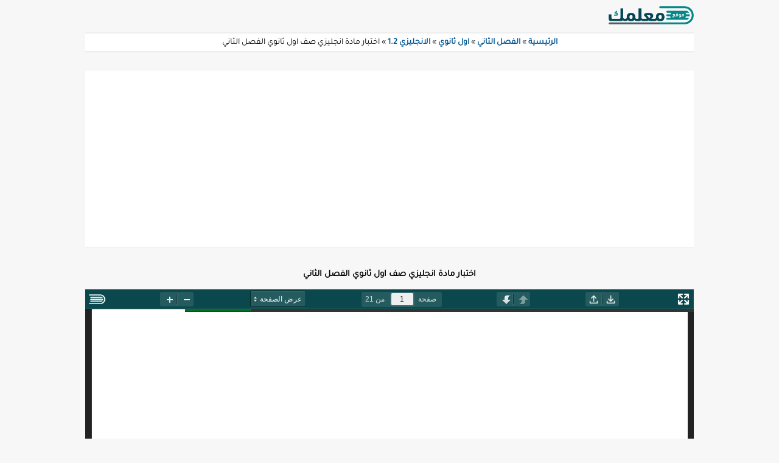

--- FILE ---
content_type: text/html; charset=UTF-8
request_url: https://muealimuk.com/akhtbar-nsfy-eng-f2-s10/
body_size: 7777
content:
<!DOCTYPE html>
<html dir="rtl" lang="ar">
<head>
<meta charset="UTF-8">
<meta name="viewport" content="width=device-width, initial-scale=1">
<title>اختبار مادة انجليزي صف اول ثانوي الفصل الثاني - موقع معلمك</title>
<meta name="google-adsense-account" content="ca-pub-4060328321725763">
<script async src="https://www.googletagmanager.com/gtag/js?id=G-TW6YB48TEJ"></script>
<script>
  window.dataLayer = window.dataLayer || [];
  function gtag(){dataLayer.push(arguments);}
  gtag('js', new Date());
  gtag('config', 'G-TW6YB48TEJ');
</script>
<meta name='robots' content='index, follow, max-image-preview:large, max-snippet:-1, max-video-preview:-1' />

	<!-- This site is optimized with the Yoast SEO plugin v26.7 - https://yoast.com/wordpress/plugins/seo/ -->
	<meta name="description" content="اختبار مادة انجليزي صف اول ثانوي الفصل الثاني اختبار الفتره انجليزي mega goal 1 اول ثانوي ف2" />
	<link rel="canonical" href="https://muealimuk.com/akhtbar-nsfy-eng-f2-s10/" />
	<meta property="og:locale" content="ar_AR" />
	<meta property="og:type" content="article" />
	<meta property="og:title" content="اختبار مادة انجليزي صف اول ثانوي الفصل الثاني - موقع معلمك" />
	<meta property="og:description" content="اختبار مادة انجليزي صف اول ثانوي الفصل الثاني اختبار الفتره انجليزي mega goal 1 اول ثانوي ف2" />
	<meta property="og:url" content="https://muealimuk.com/akhtbar-nsfy-eng-f2-s10/" />
	<meta property="og:site_name" content="موقع معلمك" />
	<meta property="article:publisher" content="https://www.facebook.com/muealimuk" />
	<meta property="article:published_time" content="2023-12-23T05:09:46+00:00" />
	<meta property="article:modified_time" content="2024-12-27T08:18:14+00:00" />
	<meta property="og:image" content="https://muealimuk.com/wp-content/uploads/2024/12/اختبار-مادة-الانجليزي-صف-اول-ثانوي-الفصل-الدراسي-الثاني.jpg" />
	<meta property="og:image:width" content="600" />
	<meta property="og:image:height" content="450" />
	<meta property="og:image:type" content="image/jpeg" />
	<meta name="author" content="muealimuk" />
	<meta name="twitter:card" content="summary_large_image" />
	<meta name="twitter:creator" content="@muealimuk" />
	<meta name="twitter:site" content="@muealimuk" />
	<script type="application/ld+json" class="yoast-schema-graph">{"@context":"https://schema.org","@graph":[{"@type":"Article","@id":"https://muealimuk.com/akhtbar-nsfy-eng-f2-s10/#article","isPartOf":{"@id":"https://muealimuk.com/akhtbar-nsfy-eng-f2-s10/"},"author":{"name":"muealimuk","@id":"https://muealimuk.com/#/schema/person/8b671cf78b857327247fdeee5d28697f"},"headline":"اختبار مادة انجليزي صف اول ثانوي الفصل الثاني","datePublished":"2023-12-23T05:09:46+00:00","dateModified":"2024-12-27T08:18:14+00:00","mainEntityOfPage":{"@id":"https://muealimuk.com/akhtbar-nsfy-eng-f2-s10/"},"wordCount":4,"publisher":{"@id":"https://muealimuk.com/#organization"},"image":{"@id":"https://muealimuk.com/akhtbar-nsfy-eng-f2-s10/#primaryimage"},"thumbnailUrl":"https://muealimuk.com/wp-content/uploads/2024/12/اختبار-مادة-الانجليزي-صف-اول-ثانوي-الفصل-الدراسي-الثاني.jpg","articleSection":["اختبارات اول ثانوي","مادة الانجليزي"],"inLanguage":"ar"},{"@type":"WebPage","@id":"https://muealimuk.com/akhtbar-nsfy-eng-f2-s10/","url":"https://muealimuk.com/akhtbar-nsfy-eng-f2-s10/","name":"اختبار مادة انجليزي صف اول ثانوي الفصل الثاني - موقع معلمك","isPartOf":{"@id":"https://muealimuk.com/#website"},"primaryImageOfPage":{"@id":"https://muealimuk.com/akhtbar-nsfy-eng-f2-s10/#primaryimage"},"image":{"@id":"https://muealimuk.com/akhtbar-nsfy-eng-f2-s10/#primaryimage"},"thumbnailUrl":"https://muealimuk.com/wp-content/uploads/2024/12/اختبار-مادة-الانجليزي-صف-اول-ثانوي-الفصل-الدراسي-الثاني.jpg","datePublished":"2023-12-23T05:09:46+00:00","dateModified":"2024-12-27T08:18:14+00:00","description":"اختبار مادة انجليزي صف اول ثانوي الفصل الثاني اختبار الفتره انجليزي mega goal 1 اول ثانوي ف2","breadcrumb":{"@id":"https://muealimuk.com/akhtbar-nsfy-eng-f2-s10/#breadcrumb"},"inLanguage":"ar","potentialAction":[{"@type":"ReadAction","target":["https://muealimuk.com/akhtbar-nsfy-eng-f2-s10/"]}]},{"@type":"ImageObject","inLanguage":"ar","@id":"https://muealimuk.com/akhtbar-nsfy-eng-f2-s10/#primaryimage","url":"https://muealimuk.com/wp-content/uploads/2024/12/اختبار-مادة-الانجليزي-صف-اول-ثانوي-الفصل-الدراسي-الثاني.jpg","contentUrl":"https://muealimuk.com/wp-content/uploads/2024/12/اختبار-مادة-الانجليزي-صف-اول-ثانوي-الفصل-الدراسي-الثاني.jpg","width":600,"height":450,"caption":"اختبار مادة الانجليزي صف اول ثانوي الفصل الدراسي الثاني"},{"@type":"BreadcrumbList","@id":"https://muealimuk.com/akhtbar-nsfy-eng-f2-s10/#breadcrumb","itemListElement":[{"@type":"ListItem","position":1,"name":"الرئيسية","item":"https://muealimuk.com/"},{"@type":"ListItem","position":2,"name":"الفصل الثاني","item":"https://muealimuk.com/fsl2/"},{"@type":"ListItem","position":3,"name":"اول ثانوي","item":"https://muealimuk.com/fsl2/saf10/"},{"@type":"ListItem","position":4,"name":"الانجليزي 1.2","item":"https://muealimuk.com/fsl2/saf10/mgoal1-2/"},{"@type":"ListItem","position":5,"name":"اختبار مادة انجليزي صف اول ثانوي الفصل الثاني"}]},{"@type":"WebSite","@id":"https://muealimuk.com/#website","url":"https://muealimuk.com/","name":"موقع معلمك","description":"التعليمي","publisher":{"@id":"https://muealimuk.com/#organization"},"alternateName":"معلمك","potentialAction":[{"@type":"SearchAction","target":{"@type":"EntryPoint","urlTemplate":"https://muealimuk.com/?s={search_term_string}"},"query-input":{"@type":"PropertyValueSpecification","valueRequired":true,"valueName":"search_term_string"}}],"inLanguage":"ar"},{"@type":"Organization","@id":"https://muealimuk.com/#organization","name":"موقع معلمك التعليمي","alternateName":"منصة معلمك التعليمية","url":"https://muealimuk.com/","logo":{"@type":"ImageObject","inLanguage":"ar","@id":"https://muealimuk.com/#/schema/logo/image/","url":"https://muealimuk.com/wp-content/uploads/2025/10/موقع-معلمك-التعليمي.jpg","contentUrl":"https://muealimuk.com/wp-content/uploads/2025/10/موقع-معلمك-التعليمي.jpg","width":1080,"height":777,"caption":"موقع معلمك التعليمي"},"image":{"@id":"https://muealimuk.com/#/schema/logo/image/"},"sameAs":["https://www.facebook.com/muealimuk","https://x.com/muealimuk","https://www.pinterest.com/muealimuk/","https://t.me/muealimuk"]},{"@type":"Person","@id":"https://muealimuk.com/#/schema/person/8b671cf78b857327247fdeee5d28697f","name":"muealimuk","sameAs":["https://muealimuk.com"]}]}</script>
	<!-- / Yoast SEO plugin. -->


<style id='wp-img-auto-sizes-contain-inline-css' type='text/css'>
img:is([sizes=auto i],[sizes^="auto," i]){contain-intrinsic-size:3000px 1500px}
/*# sourceURL=wp-img-auto-sizes-contain-inline-css */
</style>

<link rel='stylesheet' id='twentytwelve-style-css' href='https://muealimuk.com/wp-content/themes/twenty-twelve2/style.css?ver=2.0.0' type='text/css' media='all' />
<link rel='shortlink' href='https://muealimuk.com/?p=10854' />
  <script>
    var ajaxurl = 'https://muealimuk.com/wp-admin/admin-ajax.php';

  </script>
  <style type="text/css" id="custom-background-css">
body.custom-background { background-color: #f7f7f7; }
</style>
	<link rel="icon" href="https://muealimuk.com/wp-content/uploads/cropped-Muealimuk--32x32.webp" sizes="32x32" />
<link rel="icon" href="https://muealimuk.com/wp-content/uploads/cropped-Muealimuk--192x192.webp" sizes="192x192" />
<link rel="apple-touch-icon" href="https://muealimuk.com/wp-content/uploads/cropped-Muealimuk--180x180.webp" />
<meta name="msapplication-TileImage" content="https://muealimuk.com/wp-content/uploads/cropped-Muealimuk--270x270.webp" />
<link rel="preload" href="https://muealimuk.com/wp-content/themes/twenty-twelve2/font/tajawal-v12-arabic-regular.woff2" as="font" type="font/woff2" crossorigin="anonymous" fetchpriority="high">
<link rel="apple-touch-icon" sizes="180x180" href="https://muealimuk.com/wp-content/themes/twenty-twelve2/apple-touch-icon.png">
<link rel="icon" type="image/png" sizes="32x32" href="https://muealimuk.com/wp-content/themes/twenty-twelve2/favicon-32x32.png">
<link rel="icon" type="image/png" sizes="16x16" href="https://muealimuk.com/wp-content/themes/twenty-twelve2/favicon-16x16.png">
<link rel="manifest" href="https://muealimuk.com/wp-content/themes/twenty-twelve2/site.webmanifest">
<link rel="mask-icon" href="https://muealimuk.com/wp-content/themes/twenty-twelve2/safari-pinned-tab.svg" color="#30b3ab">
<meta name="msapplication-TileColor" content="#00aba9">
<meta name="theme-color" content="#ffffff">
</head>
<body class="rtl wp-singular post-template-default single single-post postid-10854 single-format-standard custom-background wp-embed-responsive wp-theme-twenty-twelve2 full-width single-author">
<div id="page" class="hfeed site">
<header id="masthead" class="site-header" role="banner">
<div class="head-hg" style="text-align: center;">
<a href="https://muealimuk.com/"><img src="https://muealimuk.com/wp-content/uploads/2024/12/شعار-موقع-معلمك-التعليمي.png" alt="موقع معلمك" width="140" height="30" fetchpriority="high"></a></div>
</header><!-- #masthead -->
<nav class="breadcrumb" role="navigation">
<p id="breadcrumbs"><span><span><a href="https://muealimuk.com/">الرئيسية</a></span> » <span><a href="https://muealimuk.com/fsl2/">الفصل الثاني</a></span> » <span><a href="https://muealimuk.com/fsl2/saf10/">اول ثانوي</a></span> » <span><a href="https://muealimuk.com/fsl2/saf10/mgoal1-2/">الانجليزي 1.2</a></span> » <span class="breadcrumb_last" aria-current="page">اختبار مادة انجليزي صف اول ثانوي الفصل الثاني</span></span></p></nav>
<div class="ad-container" style="margin: 10px 0; background-color: #ffffff; border-bottom: 1px solid #eee; padding: 5px; min-height: 250px;">
<script async src="https://pagead2.googlesyndication.com/pagead/js/adsbygoogle.js?client=ca-pub-4060328321725763"
     crossorigin="anonymous"></script>
<!-- Muealim1 -->
<ins class="adsbygoogle"
     style="display:block"
     data-ad-client="ca-pub-4060328321725763"
     data-ad-slot="7646929416"
     data-ad-format="auto"
     data-full-width-responsive="true"></ins>
<script>
     (adsbygoogle = window.adsbygoogle || []).push({});
</script>
</div>
<div id="main" class="wrapper"><div id="primary" class="site-content"><div id="content" role="main">
<article id="post-10854" class="post-10854 post type-post status-publish format-standard has-post-thumbnail hentry category-exam-1-high category-mgoal1-2">
<header class="entry-header">
<h1 class="entry-title">اختبار مادة انجليزي صف اول ثانوي الفصل الثاني</h1></header>
<div class="entry-content">
<div class="iframe-container" style="margin: auto -10px;"><iframe id="pdf-viewer-iframe" src="https://muealimuk.com/view/?h=https://muealimuk.com/wp-content/uploads/2024/12/اختبار-مادة-الانجليزي-صف-اول-ثانوي-الفصل-الدراسي-الثاني.pdf" width="100%" height="460" allowfullscreen title="muealimuk pdf" style="border: 0px ;border-bottom: 1px solid #898989;"></iframe></div>
<script>document.addEventListener("DOMContentLoaded",function(){const e=document.getElementById("pdf-viewer-iframe");if(!e)return;const t=200,n=50,o=()=>window.innerWidth<=768?750:1500;let r=o();function i(i){let c=e.offsetHeight;"increase-height"===i&&c<r?e.style.height=c+n+"px":"decrease-height"===i&&c>t&&(e.style.height=c-n+"px")}window.addEventListener("message",function(t){t.origin==="https://muealimuk.com"&&t.data&&t.data.action&&i(t.data.action)}),window.addEventListener("resize",()=>{r=o()})});</script>
<div class="download-links" style="display:flex;flex-direction:column;"><div class="download-box-spt"><span class="download-label">تنزيل الاختبار بصيغة</span>
<a href="https://muealimuk.com/wp-content/uploads/2024/12/اختبار-مادة-الانجليزي-صف-اول-ثانوي-الفصل-الدراسي-الثاني.pdf" rel="nofollow" target="_blank"><img src="https://muealimuk.com/wp-content/themes/twenty-twelve2/img/pdf.png" alt="تحميل PDF" /></a><a href="https://muealimuk.com/wp-content/uploads/2024/12/اختبار-مادة-الانجليزي-صف-اول-ثانوي-الفصل-الدراسي-الثاني.docx" rel="nofollow" target="_blank"><img src="https://muealimuk.com/wp-content/themes/twenty-twelve2/img/docx.png" alt="تحميل وورد" /></a></div></div>
<div class="kv-related"><div class="kv-boxes"><h2 class="entry-title">📁 ملفات تعليمية متعلقة</h2>
<div class="kv-box book"><div class="kv-box-inner"><a href="https://muealimuk.com/akhtbar-f3-bdneh-10/" title="اختبار انتساب التربية الصحية و البدنية اول ثانوي ف3" class="kv-box-img" style="background-image: url(https://muealimuk.com/wp-content/uploads/2023/06/akhtbar-f3-bdneh-10-300x225.webp)"><span class="badge" style="background-color: rgb(150, 0, 0)">نهائي</span></a><a href="https://muealimuk.com/akhtbar-f3-bdneh-10/" class="kv-box-title">اختبار اول ثانوي</a></div></div>
<div class="kv-box book"><div class="kv-box-inner"><a href="https://muealimuk.com/akhtbar-nsfy-rqmih-f2-s10/" title="اختبار مادة التقنية الرقمية صف اول ثانوي الفصل الدراسي الثاني" class="kv-box-img" style="background-image: url(https://muealimuk.com/wp-content/uploads/2024/12/اختبار-مادة-التقنية-الرقمية-صف-اول-ثانوي-الفصل-الدراسي-الثاني-300x225.jpg)"><span class="badge" style="background-color: rgb(0, 168, 154)">اختبار</span></a><a href="https://muealimuk.com/akhtbar-nsfy-rqmih-f2-s10/" class="kv-box-title">اختبار الفتره التقنية الرقمية اول ثانوي</a></div></div>
<div class="kv-box book"><div class="kv-box-inner"><a href="https://muealimuk.com/akhtbar-nsfy-almhnih-f2-s10/" title="اختبار مادة التربية المهنية صف اول ثانوي الفصل الدراسي الثاني" class="kv-box-img" style="background-image: url(https://muealimuk.com/wp-content/uploads/2024/12/اختبار-مادة-التربية-المهنية-صف-اول-ثانوي-الفصل-الدراسي-الثاني-300x225.jpg)"><span class="badge" style="background-color: rgb(0, 168, 154)">اختبار</span></a><a href="https://muealimuk.com/akhtbar-nsfy-almhnih-f2-s10/" class="kv-box-title">اختبار الفتره التربية المهنية اول ثانوي</a></div></div>
<div class="kv-box book"><div class="kv-box-inner"><a href="https://muealimuk.com/akhtbar-nsfy-alm-albyh-f2-s10-amly/" title="اختبار مادة عالم البيئة صف اول ثانوي الفصل الدراسي الثاني" class="kv-box-img" style="background-image: url(https://muealimuk.com/wp-content/uploads/2024/12/اختبار-مادة-عالم-البيئة-صف-اول-ثانوي-الفصل-الدراسي-الثاني-300x225.jpg)"><span class="badge" style="background-color: rgb(0, 168, 154)">اختبار</span></a><a href="https://muealimuk.com/akhtbar-nsfy-alm-albyh-f2-s10-amly/" class="kv-box-title">اختبار الفتره عملي علم البيئة اول ثانوي</a></div></div>
<div class="kv-box book"><div class="kv-box-inner"><a href="https://muealimuk.com/akhtbar-nsfy-f3-almalbeyh1-2/" title="اختبار علم البيئة 1-2 اول ثانوي الفترة ف3" class="kv-box-img" style="background-image: url(https://muealimuk.com/wp-content/uploads/2023/05/‏‏akhtbar-nsfy-f3-almalbeyh1-2-300x225.webp)"><span class="badge" style="background-color: rgb(0, 168, 154)">اختبار</span></a><a href="https://muealimuk.com/akhtbar-nsfy-f3-almalbeyh1-2/" class="kv-box-title">اختبار الفتره علم البيئة</a></div></div>
<div class="kv-box book"><div class="kv-box-inner"><a href="https://muealimuk.com/akhtbar-nsfy-loghty-f2-s10/" title="اختبار مادة اللغة العربية 1-2 صف اول ثانوي الفصل الدراسي الثاني" class="kv-box-img" style="background-image: url(https://muealimuk.com/wp-content/uploads/2024/12/اختبار-مادة-اللغة-العربية-1-2-صف-اول-ثانوي-الفصل-الدراسي-الثاني-300x225.jpg)"><span class="badge" style="background-color: rgb(0, 168, 154)">اختبار</span></a><a href="https://muealimuk.com/akhtbar-nsfy-loghty-f2-s10/" class="kv-box-title">اختبار الفتره الكفايات اللغوية 1-2</a></div></div>
<div class="kv-box book"><div class="kv-box-inner"><a href="https://muealimuk.com/akhtbar-nsfy-fizia-f2-s10-amly/" title="اختبار مادة الفيزياء صف اول ثانوي الفصل الدراسي الثاني" class="kv-box-img" style="background-image: url(https://muealimuk.com/wp-content/uploads/2024/12/اختبار-مادة-الفيزياء-صف-اول-ثانوي-الفصل-الدراسي-الثاني-300x225.jpg)"><span class="badge" style="background-color: rgb(0, 168, 154)">اختبار</span></a><a href="https://muealimuk.com/akhtbar-nsfy-fizia-f2-s10-amly/" class="kv-box-title">اختبار الفتره عملي الفيزياء 1 اول ثانوي</a></div></div>
<div class="kv-box book"><div class="kv-box-inner"><a href="https://muealimuk.com/akhtbar-nsfy-ryad-f2-s10/" title="اختبار مادة الرياضيات صف اول ثانوي الفصل الدراسي الثاني" class="kv-box-img" style="background-image: url(https://muealimuk.com/wp-content/uploads/2024/12/اختبار-مادة-الرياضيات-صف-اول-ثانوي-الفصل-الدراسي-الثاني-300x225.jpg)"><span class="badge" style="background-color: rgb(0, 168, 154)">اختبار</span></a><a href="https://muealimuk.com/akhtbar-nsfy-ryad-f2-s10/" class="kv-box-title">اختبار الفتره الرياضيات اول ثانوي</a></div></div>
<div class="clearfix"></div></div></div>
<div class="wj-sharer"><div><strong>شارك الاختبار للأخرين</strong></div>
<div><ul class="wj-sharer-list"><li class="wj-facebook"><a rel="nofollow noopener" target="_blank" href="https://www.facebook.com/sharer/sharer.php?u=https://muealimuk.com/?p=10854" aria-label="Share on Facebook"><svg xmlns="http://www.w3.org/2000/svg" xmlns:xlink="http://www.w3.org/1999/xlink" aria-hidden="true" focusable="false" width="0.54em" height="1em" preserveAspectRatio="xMidYMid meet" viewBox="0 0 896 1664"><path d="M895 12v264H738q-86 0-116 36t-30 108v189h293l-39 296H592v759H286V905H31V609h255V391q0-186 104-288.5T667 0q147 0 228 12z" fill="#fff"/></svg></a></li>
<li class="wj-twitter"><a rel="nofollow noopener" target="_blank" href="https://twitter.com/intent/tweet?text=%D8%A7%D8%AE%D8%AA%D8%A8%D8%A7%D8%B1+%D9%85%D8%A7%D8%AF%D8%A9+%D8%A7%D9%86%D8%AC%D9%84%D9%8A%D8%B2%D9%8A+%D8%B5%D9%81+%D8%A7%D9%88%D9%84+%D8%AB%D8%A7%D9%86%D9%88%D9%8A+%D8%A7%D9%84%D9%81%D8%B5%D9%84+%D8%A7%D9%84%D8%AB%D8%A7%D9%86%D9%8A @muealimuk&url=https://muealimuk.com/?p=10854" aria-label="Share on Twitter"><svg xmlns="http://www.w3.org/2000/svg" xmlns:xlink="http://www.w3.org/1999/xlink" aria-hidden="true" focusable="false" width="1.25em" height="1em" preserveAspectRatio="xMidYMid meet" viewBox="0 0 1600 1280"><path d="M1588 152q-67 98-162 167q1 14 1 42q0 130-38 259.5T1273.5 869T1089 1079.5t-258 146t-323 54.5q-271 0-496-145q35 4 78 4q225 0 401-138q-105-2-188-64.5T189 777q33 5 61 5q43 0 85-11q-112-23-185.5-111.5T76 454v-4q68 38 146 41q-66-44-105-115T78 222q0-88 44-163q121 149 294.5 238.5T788 397q-8-38-8-74q0-134 94.5-228.5T1103 0q140 0 236 102q109-21 205-78q-37 115-142 178q93-10 186-50z" fill="#fff"/></svg></a></li>
<li class="wj-whatsapp"><a rel="nofollow noopener" target="_blank" href="https://api.whatsapp.com/send?text=%D8%A7%D8%AE%D8%AA%D8%A8%D8%A7%D8%B1+%D9%85%D8%A7%D8%AF%D8%A9+%D8%A7%D9%86%D8%AC%D9%84%D9%8A%D8%B2%D9%8A+%D8%B5%D9%81+%D8%A7%D9%88%D9%84+%D8%AB%D8%A7%D9%86%D9%88%D9%8A+%D8%A7%D9%84%D9%81%D8%B5%D9%84+%D8%A7%D9%84%D8%AB%D8%A7%D9%86%D9%8A https://muealimuk.com/?p=10854" aria-label="Share on Whatsapp"><svg xmlns="http://www.w3.org/2000/svg" xmlns:xlink="http://www.w3.org/1999/xlink" aria-hidden="true" focusable="false" width="0.96em" height="1em" preserveAspectRatio="xMidYMid meet" viewBox="0 0 1536 1600"><path d="M985 878q13 0 97.5 44t89.5 53q2 5 2 15q0 33-17 76q-16 39-71 65.5T984 1158q-57 0-190-62q-98-45-170-118T476 793q-72-107-71-194v-8q3-91 74-158q24-22 52-22q6 0 18 1.5t19 1.5q19 0 26.5 6.5T610 448q8 20 33 88t25 75q0 21-34.5 57.5T599 715q0 7 5 15q34 73 102 137q56 53 151 101q12 7 22 7q15 0 54-48.5t52-48.5zm-203 530q127 0 243.5-50t200.5-134t134-200.5t50-243.5t-50-243.5T1226 336t-200.5-134T782 152t-243.5 50T338 336T204 536.5T154 780q0 203 120 368l-79 233l242-77q158 104 345 104zm0-1382q153 0 292.5 60T1315 247t161 240.5t60 292.5t-60 292.5t-161 292.5t-240.5 161t-292.5 60q-195 0-365-94L0 1574l136-405Q28 991 28 780q0-153 60-292.5T249 247T489.5 86T782 26z" fill="#fff"/></svg></a></li>
<li class="wj-telegram"><a rel="nofollow noopener" target="_blank" href="tg://msg?text=اختبار مادة انجليزي صف اول ثانوي الفصل الثاني&to=https://muealimuk.com/?p=10854" onclick="this.href='https://t.me/share/url?url=اختبار مادة انجليزي صف اول ثانوي الفصل الثاني&text=https://muealimuk.com/?p=10854'" aria-label="Share on Telegram"><svg xmlns="http://www.w3.org/2000/svg" xmlns:xlink="http://www.w3.org/1999/xlink" aria-hidden="true" focusable="false" width="1em" height="1em" preserveAspectRatio="xMidYMid meet" viewBox="0 0 1792 1792"><path d="M1189 1307l147-693q9-44-10.5-63t-51.5-7L410 877q-29 11-39.5 25t-2.5 26.5t32 19.5l221 69l513-323q21-14 32-6q7 5-4 15l-415 375l-16 228q23 0 45-22l108-104l224 165q64 36 81-38zm603-411q0 182-71 348t-191 286t-286 191t-348 71t-348-71t-286-191t-191-286T0 896t71-348t191-286T548 71T896 0t348 71t286 191t191 286t71 348z" fill="#fff"/></svg></a></li></ul></div></div>
<p style="text-align: center;">اختبار مادة انجليزي صف اول ثانوي الفصل الثاني اختبار الفتره انجليزي mega goal 1 اول ثانوي ف2</p>
<p><span id="more-10854"></span></p>
<p>نماذج اختبارات إنجليزي أول ثانوي مسارات ميجا جول 1 الفصل الثاني 1446</p>
<p>يقدم الموقع معلمك التعليمي نماذج اختبارات إنجليزي للصف الأول الثانوي مسارات، منهج ميجا جول 1، للفصل الدراسي الثاني 1446، شاملةً أسئلة متنوعة منتصف الفصل ونهاية الفصل مع الحلول.</p>
<p>تتضمن هذه النماذج أسئلة اختيار من متعدد، بالإضافة إلى أسئلة تتطلب إعادة صياغة الجمل واستبدال الأفعال، مع نماذج محلولة تشمل نماذج شهرية وفترة ونهائية.</p>
<p>يُنوه الموقع بأن هذه النماذج لأغراض المراجعة فقط، وليست الامتحان الرسمي، وتتوفر بتنسيقات pdf و word، مما يُسهل على الطلاب الوصول إليها والتحضير بشكل فعال للامتحانات.</p>
</div></article>
</div></div>
</div><!-- #main .wrapper -->
<footer id="colophon" role="contentinfo">
<div class="site-notice">موقع معلمك التعليمي يُعد وينشر الاختبارات النصفية والامتحانات النهائية، ويساعد في نشر حلول المناهج الدراسية في المملكة العربية السعودية بتنسيقي PDF و Word، مع شروحات للدروس لجميع المراحل التعليمية.</div>
<p class="footer-links-container"><a href="https://muealimuk.com/privacy-policy/" target="_blank" rel="noopener nofollow">سياسة&nbsp;الخصوصية</a>&nbsp;&nbsp;-&nbsp;&nbsp;<a href="https://muealimuk.com/contact/" target="_blank" rel="noopener nofollow">اتصل&nbsp;بنا</a></p>
<div class="site-info">&copy;&nbsp;موقع&nbsp;معلمك&nbsp;التعليمي&nbsp;1447 </div>
</footer><!-- #colophon -->
</div><!-- #page -->
<script type="speculationrules">
{"prefetch":[{"source":"document","where":{"and":[{"href_matches":"/*"},{"not":{"href_matches":["/wp-*.php","/wp-admin/*","/wp-content/uploads/*","/wp-content/*","/wp-content/plugins/*","/wp-content/themes/twenty-twelve2/*","/*\\?(.+)"]}},{"not":{"selector_matches":"a[rel~=\"nofollow\"]"}},{"not":{"selector_matches":".no-prefetch, .no-prefetch a"}}]},"eagerness":"conservative"}]}
</script>
</body>
</html>

<!-- Page cached by LiteSpeed Cache 7.7 on 2026-01-19 09:57:26 -->

--- FILE ---
content_type: text/html; charset=UTF-8
request_url: https://muealimuk.com/view/?h=https://muealimuk.com/wp-content/uploads/2024/12/%D8%A7%D8%AE%D8%AA%D8%A8%D8%A7%D8%B1-%D9%85%D8%A7%D8%AF%D8%A9-%D8%A7%D9%84%D8%A7%D9%86%D8%AC%D9%84%D9%8A%D8%B2%D9%8A-%D8%B5%D9%81-%D8%A7%D9%88%D9%84-%D8%AB%D8%A7%D9%86%D9%88%D9%8A-%D8%A7%D9%84%D9%81%D8%B5%D9%84-%D8%A7%D9%84%D8%AF%D8%B1%D8%A7%D8%B3%D9%8A-%D8%A7%D9%84%D8%AB%D8%A7%D9%86%D9%8A.pdf
body_size: 3491
content:

<!DOCTYPE html>
<html dir="rtl" lang="ar" mozdisallowselectionprint moznomarginboxes>
<head>
    <meta charset="utf-8">
    <meta name="viewport" content="width=device-width, initial-scale=1.0, maximum-scale=1.0, user-scalable=no">
    <meta name="google" content="notranslate">
    <meta name="robots" content="noindex, noarchive, nofollow" />
    <title>اختبار مادة الانجليزي صف اول ثانوي الفصل الدراسي الثاني - موقع معلمك التعليمي</title>
    <link rel="canonical" href="https://muealimuk.com/view/?h=https://muealimuk.com/wp-content/uploads/2024/12/%D8%A7%D8%AE%D8%AA%D8%A8%D8%A7%D8%B1-%D9%85%D8%A7%D8%AF%D8%A9-%D8%A7%D9%84%D8%A7%D9%86%D8%AC%D9%84%D9%8A%D8%B2%D9%8A-%D8%B5%D9%81-%D8%A7%D9%88%D9%84-%D8%AB%D8%A7%D9%86%D9%88%D9%8A-%D8%A7%D9%84%D9%81%D8%B5%D9%84-%D8%A7%D9%84%D8%AF%D8%B1%D8%A7%D8%B3%D9%8A-%D8%A7%D9%84%D8%AB%D8%A7%D9%86%D9%8A.pdf" />
    <meta name="description" content="وصف المستند : اختبار مادة الانجليزي صف اول ثانوي الفصل الدراسي الثاني - موقع معلمك التعليمي">
    <link rel="preload" href="./viewer.css?v=1.29" as="style" onload="this.onload=null;this.rel='stylesheet'">
    <script src="./build/pdf.js"></script>
    <script src="./viewer.js?v=1.37"></script>
    <style>@supports (-webkit-touch-callout:none){@media screen and (max-device-width:480px) and (orientation:portrait),screen and (max-device-width:932px) and (orientation:landscape){#fullscreen{display:none !important}}}</style>
</head>
<body tabindex="0" class="loadingInProgress">
<div id="outerContainer">
    <div id="mainContainer">
        <div class="toolbar">
            <div id="toolbarContainer" style="background: #0b484d !important; border-top: 0; border-radius: 0;">
                <div id="toolbarViewer" style="display: flex; align-items: center; justify-content: space-between; width: 100%; padding: 0 6px; box-sizing: border-box; color-scheme: light !important;">
                    <button id="fullscreen" class="toolbarButton" onclick="fullscreen()" style="background: none !important; border: none; padding: 0; margin: 0; width: 22px; height: 100%; display: flex; align-items: center; justify-content: center; cursor: pointer; position: static !important; margin-left: 4px !important;">
                        <img src="https://muealimuk.com/view/images/fullscreen.png" alt="موقع معلمك التعليمي" title="عرض الشاشة الكاملة" style="filter: invert(1); width: 20px; height: 20px;">
                    </button>
                    <div class="splitToolbarButton" style="display: flex; align-items: center; background: rgba(255,255,255,0.1); border-radius: 3px; height: 24px; width: 55px; box-sizing: border-box; overflow: hidden; margin: 0 !important;">
                        <button id="externalZoomIn" class="toolbarButton" onclick="sendMessage('increase-height')" style="background: none !important; border: none; padding: 0; margin: 0; width: 30px; height: 100%; display: flex; align-items: center; justify-content: center; cursor: pointer; background-image: none !important;"><img src="https://muealimuk.com/view/images/down.png" alt="تكبير" style="width: 15px; height: 15px; filter: invert(1);"></button>
                        <div class="splitToolbarButtonSeparator"></div>
                        <button id="externalZoomOut" class="toolbarButton" onclick="sendMessage('decrease-height')" style="background: none !important; border: none; padding: 0; margin: 0; width: 30px; height: 100%; display: flex; align-items: center; justify-content: center; cursor: pointer; background-image: none !important;"><img src="https://muealimuk.com/view/images/up.png" alt="تصغير" style="width: 15px; height: 15px; filter: invert(1);"></button>
                    </div>
                    <div class="splitToolbarButton" id="navButtonsContainer" style="display: flex; align-items: center; background: rgba(255,255,255,0.1); border-radius: 3px; height: 24px; width: 55px; box-sizing: border-box; overflow: hidden; margin: 0 !important;">
                        <button class="toolbarButton pageUp" title="الصفحة السابقة" id="previous" tabindex="0" data-l10n-id="previous" style="width: 27px; height: 24px; display: flex; align-items: center; justify-content: center; padding: 0; margin: 0;"><span data-l10n-id="previous_label">السابقة</span></button>
                        <div class="splitToolbarButtonSeparator"></div>
                        <button class="toolbarButton pageDown" title="الصفحة التالية" id="next" tabindex="0" data-l10n-id="next" style="width: 27px; height: 24px; display: flex; align-items: center; justify-content: center; padding: 0; margin: 0;"><span data-l10n-id="next_label">التالية</span></button>
                    </div>
                    <div class="splitToolbarButton" style="display: flex; align-items: center; background: rgba(255,255,255,0.1); border-radius: 3px; height: 25px; margin: 0 !important;">
                        <label id="pageNumberLabel" class="toolbarLabel" for="pageNumber" data-l10n-id="page_label" style="margin-left: 3px;">صفحة </label>
                        <input type="number" id="pageNumber" class="toolbarField pageNumber" value="1" size="4" min="1" tabindex="0" aria-label="رقم الصفحة" style="background-color: #efefef !important; color: #000000 !important; border: 1.5px solid rgba(255,255,255,0.1); border-radius: 4px; text-align: center; min-width: 15px; height: 24px; box-sizing: border-box; box-shadow: none;">
                        <span id="numPages" class="toolbarLabel" style="display: inline-block; min-width:15px; text-align: center; margin-left: 3px;"></span>
                    </div>
                    <span id="scaleSelectContainer" class="dropdownToolbarButton" style="width: 90px;">
                        <select id="scaleSelect" title="تقريب" tabindex="0" data-l10n-id="zoom" style="background: rgba(255,255,255,0.1); border-radius: 3px; height: 25px; margin: 0 !important;">
                            <option id="pageWidthOption" title="" value="page-width" selected="selected" data-l10n-id="page_scale_width">عرض الصفحة</option>
                            <option id="pageFitOption" title="" value="page-fit" data-l10n-id="page_scale_fit">ملائمة الصفحة</option>
                            <option title="" value="0.5" data-l10n-id="page_scale_percent" data-l10n-args='{ "scale": 50 }'>50%</option>
                            <option id="customScaleOption" title="" value="custom"></option>
                            <option id="pageActualOption" title="" value="page-actual" data-l10n-id="page_scale_actual">الحجم الحقيقي</option>
                            <option title="" value="1.5" data-l10n-id="page_scale_percent" data-l10n-args='{ "scale": 150 }'>150%</option>
                        </select>
                    </span>
                    <div class="splitToolbarButton" style="display: flex; align-items: center; background: rgba(255,255,255,0.1); border-radius: 3px; height: 24px; width: 55px; margin: 0 !important;">
                        <button id="zoomOut" class="toolbarButton zoomOut" title="تصغير" tabindex="0" data-l10n-id="zoom_out" style="width: 27px; height: 24px; display: flex; align-items: center; justify-content: center; padding: 0; margin: 0; transition: opacity 0.2s ease, transform 0.1s ease !important;"><span data-l10n-id="zoom_out_label">تصغير</span></button>
                        <div class="splitToolbarButtonSeparator"></div>
                        <button id="zoomIn" class="toolbarButton zoomIn" title="تكبير" tabindex="0" data-l10n-id="zoom_in" style="width: 27px; height: 24px; display: flex; align-items: center; justify-content: center; padding: 0; margin: 0; transition: opacity 0.2s ease, transform 0.1s ease !important;"><span data-l10n-id="zoom_in_label">تكبير</span></button>
                    </div>
                    <a href="https://muealimuk.com" target="_blank" class="toolbarButton" style="text-decoration: none; background: none; border: none; padding: 0; margin: 0; width: 26px; height: 100%; display: flex; align-items: center; justify-content: center; cursor: pointer; position: static !important;"><img src="https://muealimuk.com/view/images/muealimukicon.png" alt="موقع معلمك التعليمي" title="الانتقال إلى موقع معلمك" style="width: 29px; height: 18px; filter: brightness(0) invert(1);"></a>
                </div>
                <div id="loadingBar" style="background-color: #ba0f0f;"><div class="progress" style="background-color: #047021;"><div class="glimmer"></div></div></div>
            </div>
        </div>
        <main role="main"><div id="viewerContainer" tabindex="0" style="background: #3b3b3b;"><div id="viewer" class="pdfViewer" style="background: #3b3b3b;"></div></div></main>
        <div id="errorWrapper" hidden='true'><div id="errorMessageLeft"><span id="errorMessage"></span><button id="errorShowMore" data-l10n-id="error_more_info">مزيد من المعلومات</button><button id="errorShowLess" data-l10n-id="error_less_info" hidden='true'>معلومات أقل</button></div><div id="errorMessageRight"><button id="errorClose" data-l10n-id="error_close">إغلاق</button></div><div class="clearBoth"></div><textarea id="errorMoreInfo" hidden='true' readonly></textarea></div>
</div></div><div id="printContainer"></div>
<script>
      if ('serviceWorker' in navigator) {
        navigator.serviceWorker.register('viewer-cache-sw.js', { scope: './' })
          .then(reg => console.log('✅ Service Worker مسجّل بنجاح', reg.scope))
          .catch(err => console.warn('فشل تسجيل Service Worker', err));
      }
</script>
<script>(function(){const d=['sidebarContainer','toolbarSidebar','viewThumbnail','viewOutline','viewAttachments','sidebarContent','outlineView','attachmentsView','findbar','findInput','findPrevious','findNext','findHighlightAll','findMatchCase','findEntireWord','findResultsCount','findMsg','secondaryToolbar','secondaryToolbarButtonContainer','secondaryPresentationMode','secondaryPrint','download','viewBookmark','firstPage','lastPage','pageRotateCw','pageRotateCcw','toggleHandTool','documentProperties','toolbarViewerLeft','sidebarToggle','viewFind','toolbarViewerRight','print','presentationMode','secondaryToolbarToggle','toolbarViewerMiddle','viewerContextMenu','contextFirstPage','contextLastPage','contextPageRotateCw','contextPageRotateCcw','overlayContainer','passwordOverlay','passwordText','password','passwordCancel','passwordSubmit','documentPropertiesOverlay','fileNameField','fileSizeField','titleField','authorField','subjectField','keywordsField','creationDateField','modificationDateField','creatorField','producerField','versionField','pageCountField','documentPropertiesClose','mozPrintCallback-shim','pageAutoOption', 'scale75', 'scale100', 'scale125', 'scale200', 'scale300', 'scale400','thumbnailView'],c=document.createElement('div');c.id='pdf-deps';c.style.cssText='display:none!important;visibility:hidden;height:0;width:0;overflow:hidden;position:absolute;';c.setAttribute('hidden','true');d.forEach(i=>{const e=document.createElement('div');e.id=i;c.appendChild(e)});document.body.appendChild(c,document.body.firstChild)})();</script>
<script>if(/iPhone/i.test(navigator.userAgent)){document.getElementById('fullscreen').style.display='none';}</script>
</body>
</html>

--- FILE ---
content_type: text/html; charset=utf-8
request_url: https://www.google.com/recaptcha/api2/aframe
body_size: 265
content:
<!DOCTYPE HTML><html><head><meta http-equiv="content-type" content="text/html; charset=UTF-8"></head><body><script nonce="262cCNLUpwiiIZ5kELs3-g">/** Anti-fraud and anti-abuse applications only. See google.com/recaptcha */ try{var clients={'sodar':'https://pagead2.googlesyndication.com/pagead/sodar?'};window.addEventListener("message",function(a){try{if(a.source===window.parent){var b=JSON.parse(a.data);var c=clients[b['id']];if(c){var d=document.createElement('img');d.src=c+b['params']+'&rc='+(localStorage.getItem("rc::a")?sessionStorage.getItem("rc::b"):"");window.document.body.appendChild(d);sessionStorage.setItem("rc::e",parseInt(sessionStorage.getItem("rc::e")||0)+1);localStorage.setItem("rc::h",'1768978711211');}}}catch(b){}});window.parent.postMessage("_grecaptcha_ready", "*");}catch(b){}</script></body></html>

--- FILE ---
content_type: application/x-javascript
request_url: https://muealimuk.com/view/build/pdf.js
body_size: 60351
content:
/* -*- Mode: Java; tab-width: 2; indent-tabs-mode: nil; c-basic-offset: 2 -*- */
/* vim: set shiftwidth=2 tabstop=2 autoindent cindent expandtab: */
/* Copyright 2012 Mozilla Foundation
 *
 * Licensed under the Apache License, Version 2.0 (the "License");
 * you may not use this file except in compliance with the License.
 * You may obtain a copy of the License at
 *
 *     http://www.apache.org/licenses/LICENSE-2.0
 *
 * Unless required by applicable law or agreed to in writing, software
 * distributed under the License is distributed on an "AS IS" BASIS,
 * WITHOUT WARRANTIES OR CONDITIONS OF ANY KIND, either express or implied.
 * See the License for the specific language governing permissions and
 * limitations under the License.
 */
/*jshint globalstrict: false */
/* globals PDFJS */

// Initializing PDFJS global object (if still undefined)
if (typeof PDFJS === 'undefined') {
  (typeof window !== 'undefined' ? window : this).PDFJS = {};
}

PDFJS.version = '1.2.109';
PDFJS.build = '875588d';

(function pdfjsWrapper() {
  // Use strict in our context only - users might not want it
  'use strict';



var globalScope = (typeof window === 'undefined') ? this : window;

var isWorker = (typeof window === 'undefined');

var FONT_IDENTITY_MATRIX = [0.001, 0, 0, 0.001, 0, 0];

var TextRenderingMode = {
  FILL: 0,
  STROKE: 1,
  FILL_STROKE: 2,
  INVISIBLE: 3,
  FILL_ADD_TO_PATH: 4,
  STROKE_ADD_TO_PATH: 5,
  FILL_STROKE_ADD_TO_PATH: 6,
  ADD_TO_PATH: 7,
  FILL_STROKE_MASK: 3,
  ADD_TO_PATH_FLAG: 4
};

var ImageKind = {
  GRAYSCALE_1BPP: 1,
  RGB_24BPP: 2,
  RGBA_32BPP: 3
};

var AnnotationType = {
  WIDGET: 1,
  TEXT: 2,
  LINK: 3
};

var AnnotationBorderStyleType = {
  SOLID: 1,
  DASHED: 2,
  BEVELED: 3,
  INSET: 4,
  UNDERLINE: 5
};

var StreamType = {
  UNKNOWN: 0,
  FLATE: 1,
  LZW: 2,
  DCT: 3,
  JPX: 4,
  JBIG: 5,
  A85: 6,
  AHX: 7,
  CCF: 8,
  RL: 9
};

var FontType = {
  UNKNOWN: 0,
  TYPE1: 1,
  TYPE1C: 2,
  CIDFONTTYPE0: 3,
  CIDFONTTYPE0C: 4,
  TRUETYPE: 5,
  CIDFONTTYPE2: 6,
  TYPE3: 7,
  OPENTYPE: 8,
  TYPE0: 9,
  MMTYPE1: 10
};

// The global PDFJS object exposes the API
// In production, it will be declared outside a global wrapper
// In development, it will be declared here
if (!globalScope.PDFJS) {
  globalScope.PDFJS = {};
}

globalScope.PDFJS.pdfBug = false;

PDFJS.VERBOSITY_LEVELS = {
  errors: 0,
  warnings: 1,
  infos: 5
};

// All the possible operations for an operator list.
var OPS = PDFJS.OPS = {
  // Intentionally start from 1 so it is easy to spot bad operators that will be
  // 0's.
  dependency: 1,
  setLineWidth: 2,
  setLineCap: 3,
  setLineJoin: 4,
  setMiterLimit: 5,
  setDash: 6,
  setRenderingIntent: 7,
  setFlatness: 8,
  setGState: 9,
  save: 10,
  restore: 11,
  transform: 12,
  moveTo: 13,
  lineTo: 14,
  curveTo: 15,
  curveTo2: 16,
  curveTo3: 17,
  closePath: 18,
  rectangle: 19,
  stroke: 20,
  closeStroke: 21,
  fill: 22,
  eoFill: 23,
  fillStroke: 24,
  eoFillStroke: 25,
  closeFillStroke: 26,
  closeEOFillStroke: 27,
  endPath: 28,
  clip: 29,
  eoClip: 30,
  beginText: 31,
  endText: 32,
  setCharSpacing: 33,
  setWordSpacing: 34,
  setHScale: 35,
  setLeading: 36,
  setFont: 37,
  setTextRenderingMode: 38,
  setTextRise: 39,
  moveText: 40,
  setLeadingMoveText: 41,
  setTextMatrix: 42,
  nextLine: 43,
  showText: 44,
  showSpacedText: 45,
  nextLineShowText: 46,
  nextLineSetSpacingShowText: 47,
  setCharWidth: 48,
  setCharWidthAndBounds: 49,
  setStrokeColorSpace: 50,
  setFillColorSpace: 51,
  setStrokeColor: 52,
  setStrokeColorN: 53,
  setFillColor: 54,
  setFillColorN: 55,
  setStrokeGray: 56,
  setFillGray: 57,
  setStrokeRGBColor: 58,
  setFillRGBColor: 59,
  setStrokeCMYKColor: 60,
  setFillCMYKColor: 61,
  shadingFill: 62,
  beginInlineImage: 63,
  beginImageData: 64,
  endInlineImage: 65,
  paintXObject: 66,
  markPoint: 67,
  markPointProps: 68,
  beginMarkedContent: 69,
  beginMarkedContentProps: 70,
  endMarkedContent: 71,
  beginCompat: 72,
  endCompat: 73,
  paintFormXObjectBegin: 74,
  paintFormXObjectEnd: 75,
  beginGroup: 76,
  endGroup: 77,
  beginAnnotations: 78,
  endAnnotations: 79,
  beginAnnotation: 80,
  endAnnotation: 81,
  paintJpegXObject: 82,
  paintImageMaskXObject: 83,
  paintImageMaskXObjectGroup: 84,
  paintImageXObject: 85,
  paintInlineImageXObject: 86,
  paintInlineImageXObjectGroup: 87,
  paintImageXObjectRepeat: 88,
  paintImageMaskXObjectRepeat: 89,
  paintSolidColorImageMask: 90,
  constructPath: 91
};

// A notice for devs. These are good for things that are helpful to devs, such
// as warning that Workers were disabled, which is important to devs but not
// end users.
function info(msg) {
  if (PDFJS.verbosity >= PDFJS.VERBOSITY_LEVELS.infos) {
    console.log('Info: ' + msg);
  }
}

// Non-fatal warnings.
function warn(msg) {
  if (PDFJS.verbosity >= PDFJS.VERBOSITY_LEVELS.warnings) {
    console.log('Warning: ' + msg);
  }
}

// Deprecated API function -- treated as warnings.
function deprecated(details) {
  warn('Deprecated API usage: ' + details);
}

// Fatal errors that should trigger the fallback UI and halt execution by
// throwing an exception.
function error(msg) {
  if (PDFJS.verbosity >= PDFJS.VERBOSITY_LEVELS.errors) {
    console.log('Error: ' + msg);
    console.log(backtrace());
  }
  UnsupportedManager.notify(UNSUPPORTED_FEATURES.unknown);
  throw new Error(msg);
}

function backtrace() {
  try {
    throw new Error();
  } catch (e) {
    return e.stack ? e.stack.split('\n').slice(2).join('\n') : '';
  }
}

function assert(cond, msg) {
  if (!cond) {
    error(msg);
  }
}

var UNSUPPORTED_FEATURES = PDFJS.UNSUPPORTED_FEATURES = {
  unknown: 'unknown',
  forms: 'forms',
  javaScript: 'javaScript',
  smask: 'smask',
  shadingPattern: 'shadingPattern',
  font: 'font'
};

var UnsupportedManager = PDFJS.UnsupportedManager =
  (function UnsupportedManagerClosure() {
  var listeners = [];
  return {
    listen: function (cb) {
      listeners.push(cb);
    },
    notify: function (featureId) {
      warn('Unsupported feature "' + featureId + '"');
      for (var i = 0, ii = listeners.length; i < ii; i++) {
        listeners[i](featureId);
      }
    }
  };
})();

// Combines two URLs. The baseUrl shall be absolute URL. If the url is an
// absolute URL, it will be returned as is.
function combineUrl(baseUrl, url) {
  if (!url) {
    return baseUrl;
  }
  if (/^[a-z][a-z0-9+\-.]*:/i.test(url)) {
    return url;
  }
  var i;
  if (url.charAt(0) === '/') {
    // absolute path
    i = baseUrl.indexOf('://');
    if (url.charAt(1) === '/') {
      ++i;
    } else {
      i = baseUrl.indexOf('/', i + 3);
    }
    return baseUrl.substring(0, i) + url;
  } else {
    // relative path
    var pathLength = baseUrl.length;
    i = baseUrl.lastIndexOf('#');
    pathLength = i >= 0 ? i : pathLength;
    i = baseUrl.lastIndexOf('?', pathLength);
    pathLength = i >= 0 ? i : pathLength;
    var prefixLength = baseUrl.lastIndexOf('/', pathLength);
    return baseUrl.substring(0, prefixLength + 1) + url;
  }
}

// Validates if URL is safe and allowed, e.g. to avoid XSS.
function isValidUrl(url, allowRelative) {
  if (!url) {
    return false;
  }
  // RFC 3986 (http://tools.ietf.org/html/rfc3986#section-3.1)
  // scheme = ALPHA *( ALPHA / DIGIT / "+" / "-" / "." )
  var protocol = /^[a-z][a-z0-9+\-.]*(?=:)/i.exec(url);
  if (!protocol) {
    return allowRelative;
  }
  protocol = protocol[0].toLowerCase();
  switch (protocol) {
    case 'http':
    case 'https':
    case 'ftp':
    case 'mailto':
    case 'tel':
      return true;
    default:
      return false;
  }
}
PDFJS.isValidUrl = isValidUrl;

function shadow(obj, prop, value) {
  Object.defineProperty(obj, prop, { value: value,
                                     enumerable: true,
                                     configurable: true,
                                     writable: false });
  return value;
}
PDFJS.shadow = shadow;

var LinkTarget = PDFJS.LinkTarget = {
  NONE: 0, // Default value.
  SELF: 1,
  BLANK: 2,
  PARENT: 3,
  TOP: 4,
};
var LinkTargetStringMap = [
  '',
  '_self',
  '_blank',
  '_parent',
  '_top'
];

function isExternalLinkTargetSet() {
  if (PDFJS.openExternalLinksInNewWindow) {
    warn('PDFJS.openExternalLinksInNewWindow is deprecated, ' +
         'use PDFJS.externalLinkTarget instead.');
    if (PDFJS.externalLinkTarget === LinkTarget.NONE) {
      PDFJS.externalLinkTarget = LinkTarget.BLANK;
    }
    // Reset the deprecated parameter, to suppress further warnings.
    PDFJS.openExternalLinksInNewWindow = false;
  }
  switch (PDFJS.externalLinkTarget) {
    case LinkTarget.NONE:
      return false;
    case LinkTarget.SELF:
    case LinkTarget.BLANK:
    case LinkTarget.PARENT:
    case LinkTarget.TOP:
      return true;
  }
  warn('PDFJS.externalLinkTarget is invalid: ' + PDFJS.externalLinkTarget);
  // Reset the external link target, to suppress further warnings.
  PDFJS.externalLinkTarget = LinkTarget.NONE;
  return false;
}
PDFJS.isExternalLinkTargetSet = isExternalLinkTargetSet;

var PasswordResponses = PDFJS.PasswordResponses = {
  NEED_PASSWORD: 1,
  INCORRECT_PASSWORD: 2
};

var PasswordException = (function PasswordExceptionClosure() {
  function PasswordException(msg, code) {
    this.name = 'PasswordException';
    this.message = msg;
    this.code = code;
  }

  PasswordException.prototype = new Error();
  PasswordException.constructor = PasswordException;

  return PasswordException;
})();
PDFJS.PasswordException = PasswordException;

var UnknownErrorException = (function UnknownErrorExceptionClosure() {
  function UnknownErrorException(msg, details) {
    this.name = 'UnknownErrorException';
    this.message = msg;
    this.details = details;
  }

  UnknownErrorException.prototype = new Error();
  UnknownErrorException.constructor = UnknownErrorException;

  return UnknownErrorException;
})();
PDFJS.UnknownErrorException = UnknownErrorException;

var InvalidPDFException = (function InvalidPDFExceptionClosure() {
  function InvalidPDFException(msg) {
    this.name = 'InvalidPDFException';
    this.message = msg;
  }

  InvalidPDFException.prototype = new Error();
  InvalidPDFException.constructor = InvalidPDFException;

  return InvalidPDFException;
})();
PDFJS.InvalidPDFException = InvalidPDFException;

var MissingPDFException = (function MissingPDFExceptionClosure() {
  function MissingPDFException(msg) {
    this.name = 'MissingPDFException';
    this.message = msg;
  }

  MissingPDFException.prototype = new Error();
  MissingPDFException.constructor = MissingPDFException;

  return MissingPDFException;
})();
PDFJS.MissingPDFException = MissingPDFException;

var UnexpectedResponseException =
    (function UnexpectedResponseExceptionClosure() {
  function UnexpectedResponseException(msg, status) {
    this.name = 'UnexpectedResponseException';
    this.message = msg;
    this.status = status;
  }

  UnexpectedResponseException.prototype = new Error();
  UnexpectedResponseException.constructor = UnexpectedResponseException;

  return UnexpectedResponseException;
})();
PDFJS.UnexpectedResponseException = UnexpectedResponseException;

var NotImplementedException = (function NotImplementedExceptionClosure() {
  function NotImplementedException(msg) {
    this.message = msg;
  }

  NotImplementedException.prototype = new Error();
  NotImplementedException.prototype.name = 'NotImplementedException';
  NotImplementedException.constructor = NotImplementedException;

  return NotImplementedException;
})();

var MissingDataException = (function MissingDataExceptionClosure() {
  function MissingDataException(begin, end) {
    this.begin = begin;
    this.end = end;
    this.message = 'Missing data [' + begin + ', ' + end + ')';
  }

  MissingDataException.prototype = new Error();
  MissingDataException.prototype.name = 'MissingDataException';
  MissingDataException.constructor = MissingDataException;

  return MissingDataException;
})();

var XRefParseException = (function XRefParseExceptionClosure() {
  function XRefParseException(msg) {
    this.message = msg;
  }

  XRefParseException.prototype = new Error();
  XRefParseException.prototype.name = 'XRefParseException';
  XRefParseException.constructor = XRefParseException;

  return XRefParseException;
})();


function bytesToString(bytes) {
  assert(bytes !== null && typeof bytes === 'object' &&
         bytes.length !== undefined, 'Invalid argument for bytesToString');
  var length = bytes.length;
  var MAX_ARGUMENT_COUNT = 8192;
  if (length < MAX_ARGUMENT_COUNT) {
    return String.fromCharCode.apply(null, bytes);
  }
  var strBuf = [];
  for (var i = 0; i < length; i += MAX_ARGUMENT_COUNT) {
    var chunkEnd = Math.min(i + MAX_ARGUMENT_COUNT, length);
    var chunk = bytes.subarray(i, chunkEnd);
    strBuf.push(String.fromCharCode.apply(null, chunk));
  }
  return strBuf.join('');
}

function stringToBytes(str) {
  assert(typeof str === 'string', 'Invalid argument for stringToBytes');
  var length = str.length;
  var bytes = new Uint8Array(length);
  for (var i = 0; i < length; ++i) {
    bytes[i] = str.charCodeAt(i) & 0xFF;
  }
  return bytes;
}

function string32(value) {
  return String.fromCharCode((value >> 24) & 0xff, (value >> 16) & 0xff,
                             (value >> 8) & 0xff, value & 0xff);
}

function log2(x) {
  var n = 1, i = 0;
  while (x > n) {
    n <<= 1;
    i++;
  }
  return i;
}

function readInt8(data, start) {
  return (data[start] << 24) >> 24;
}

function readUint16(data, offset) {
  return (data[offset] << 8) | data[offset + 1];
}

function readUint32(data, offset) {
  return ((data[offset] << 24) | (data[offset + 1] << 16) |
         (data[offset + 2] << 8) | data[offset + 3]) >>> 0;
}

// Lazy test the endianness of the platform
// NOTE: This will be 'true' for simulated TypedArrays
function isLittleEndian() {
  var buffer8 = new Uint8Array(2);
  buffer8[0] = 1;
  var buffer16 = new Uint16Array(buffer8.buffer);
  return (buffer16[0] === 1);
}

Object.defineProperty(PDFJS, 'isLittleEndian', {
  configurable: true,
  get: function PDFJS_isLittleEndian() {
    return shadow(PDFJS, 'isLittleEndian', isLittleEndian());
  }
});

  // Lazy test if the userAgent support CanvasTypedArrays
function hasCanvasTypedArrays() {
  var canvas = document.createElement('canvas');
  canvas.width = canvas.height = 1;
  var ctx = canvas.getContext('2d');
  var imageData = ctx.createImageData(1, 1);
  return (typeof imageData.data.buffer !== 'undefined');
}

Object.defineProperty(PDFJS, 'hasCanvasTypedArrays', {
  configurable: true,
  get: function PDFJS_hasCanvasTypedArrays() {
    return shadow(PDFJS, 'hasCanvasTypedArrays', hasCanvasTypedArrays());
  }
});

var Uint32ArrayView = (function Uint32ArrayViewClosure() {

  function Uint32ArrayView(buffer, length) {
    this.buffer = buffer;
    this.byteLength = buffer.length;
    this.length = length === undefined ? (this.byteLength >> 2) : length;
    ensureUint32ArrayViewProps(this.length);
  }
  Uint32ArrayView.prototype = Object.create(null);

  var uint32ArrayViewSetters = 0;
  function createUint32ArrayProp(index) {
    return {
      get: function () {
        var buffer = this.buffer, offset = index << 2;
        return (buffer[offset] | (buffer[offset + 1] << 8) |
          (buffer[offset + 2] << 16) | (buffer[offset + 3] << 24)) >>> 0;
      },
      set: function (value) {
        var buffer = this.buffer, offset = index << 2;
        buffer[offset] = value & 255;
        buffer[offset + 1] = (value >> 8) & 255;
        buffer[offset + 2] = (value >> 16) & 255;
        buffer[offset + 3] = (value >>> 24) & 255;
      }
    };
  }

  function ensureUint32ArrayViewProps(length) {
    while (uint32ArrayViewSetters < length) {
      Object.defineProperty(Uint32ArrayView.prototype,
        uint32ArrayViewSetters,
        createUint32ArrayProp(uint32ArrayViewSetters));
      uint32ArrayViewSetters++;
    }
  }

  return Uint32ArrayView;
})();

var IDENTITY_MATRIX = [1, 0, 0, 1, 0, 0];

var Util = PDFJS.Util = (function UtilClosure() {
  function Util() {}

  var rgbBuf = ['rgb(', 0, ',', 0, ',', 0, ')'];

  // makeCssRgb() can be called thousands of times. Using |rgbBuf| avoids
  // creating many intermediate strings.
  Util.makeCssRgb = function Util_makeCssRgb(r, g, b) {
    rgbBuf[1] = r;
    rgbBuf[3] = g;
    rgbBuf[5] = b;
    return rgbBuf.join('');
  };

  // Concatenates two transformation matrices together and returns the result.
  Util.transform = function Util_transform(m1, m2) {
    return [
      m1[0] * m2[0] + m1[2] * m2[1],
      m1[1] * m2[0] + m1[3] * m2[1],
      m1[0] * m2[2] + m1[2] * m2[3],
      m1[1] * m2[2] + m1[3] * m2[3],
      m1[0] * m2[4] + m1[2] * m2[5] + m1[4],
      m1[1] * m2[4] + m1[3] * m2[5] + m1[5]
    ];
  };

  // For 2d affine transforms
  Util.applyTransform = function Util_applyTransform(p, m) {
    var xt = p[0] * m[0] + p[1] * m[2] + m[4];
    var yt = p[0] * m[1] + p[1] * m[3] + m[5];
    return [xt, yt];
  };

  Util.applyInverseTransform = function Util_applyInverseTransform(p, m) {
    var d = m[0] * m[3] - m[1] * m[2];
    var xt = (p[0] * m[3] - p[1] * m[2] + m[2] * m[5] - m[4] * m[3]) / d;
    var yt = (-p[0] * m[1] + p[1] * m[0] + m[4] * m[1] - m[5] * m[0]) / d;
    return [xt, yt];
  };

  // Applies the transform to the rectangle and finds the minimum axially
  // aligned bounding box.
  Util.getAxialAlignedBoundingBox =
    function Util_getAxialAlignedBoundingBox(r, m) {

    var p1 = Util.applyTransform(r, m);
    var p2 = Util.applyTransform(r.slice(2, 4), m);
    var p3 = Util.applyTransform([r[0], r[3]], m);
    var p4 = Util.applyTransform([r[2], r[1]], m);
    return [
      Math.min(p1[0], p2[0], p3[0], p4[0]),
      Math.min(p1[1], p2[1], p3[1], p4[1]),
      Math.max(p1[0], p2[0], p3[0], p4[0]),
      Math.max(p1[1], p2[1], p3[1], p4[1])
    ];
  };

  Util.inverseTransform = function Util_inverseTransform(m) {
    var d = m[0] * m[3] - m[1] * m[2];
    return [m[3] / d, -m[1] / d, -m[2] / d, m[0] / d,
      (m[2] * m[5] - m[4] * m[3]) / d, (m[4] * m[1] - m[5] * m[0]) / d];
  };

  // Apply a generic 3d matrix M on a 3-vector v:
  //   | a b c |   | X |
  //   | d e f | x | Y |
  //   | g h i |   | Z |
  // M is assumed to be serialized as [a,b,c,d,e,f,g,h,i],
  // with v as [X,Y,Z]
  Util.apply3dTransform = function Util_apply3dTransform(m, v) {
    return [
      m[0] * v[0] + m[1] * v[1] + m[2] * v[2],
      m[3] * v[0] + m[4] * v[1] + m[5] * v[2],
      m[6] * v[0] + m[7] * v[1] + m[8] * v[2]
    ];
  };

  // This calculation uses Singular Value Decomposition.
  // The SVD can be represented with formula A = USV. We are interested in the
  // matrix S here because it represents the scale values.
  Util.singularValueDecompose2dScale =
    function Util_singularValueDecompose2dScale(m) {

    var transpose = [m[0], m[2], m[1], m[3]];

    // Multiply matrix m with its transpose.
    var a = m[0] * transpose[0] + m[1] * transpose[2];
    var b = m[0] * transpose[1] + m[1] * transpose[3];
    var c = m[2] * transpose[0] + m[3] * transpose[2];
    var d = m[2] * transpose[1] + m[3] * transpose[3];

    // Solve the second degree polynomial to get roots.
    var first = (a + d) / 2;
    var second = Math.sqrt((a + d) * (a + d) - 4 * (a * d - c * b)) / 2;
    var sx = first + second || 1;
    var sy = first - second || 1;

    // Scale values are the square roots of the eigenvalues.
    return [Math.sqrt(sx), Math.sqrt(sy)];
  };

  // Normalize rectangle rect=[x1, y1, x2, y2] so that (x1,y1) < (x2,y2)
  // For coordinate systems whose origin lies in the bottom-left, this
  // means normalization to (BL,TR) ordering. For systems with origin in the
  // top-left, this means (TL,BR) ordering.
  Util.normalizeRect = function Util_normalizeRect(rect) {
    var r = rect.slice(0); // clone rect
    if (rect[0] > rect[2]) {
      r[0] = rect[2];
      r[2] = rect[0];
    }
    if (rect[1] > rect[3]) {
      r[1] = rect[3];
      r[3] = rect[1];
    }
    return r;
  };

  // Returns a rectangle [x1, y1, x2, y2] corresponding to the
  // intersection of rect1 and rect2. If no intersection, returns 'false'
  // The rectangle coordinates of rect1, rect2 should be [x1, y1, x2, y2]
  Util.intersect = function Util_intersect(rect1, rect2) {
    function compare(a, b) {
      return a - b;
    }

    // Order points along the axes
    var orderedX = [rect1[0], rect1[2], rect2[0], rect2[2]].sort(compare),
        orderedY = [rect1[1], rect1[3], rect2[1], rect2[3]].sort(compare),
        result = [];

    rect1 = Util.normalizeRect(rect1);
    rect2 = Util.normalizeRect(rect2);

    // X: first and second points belong to different rectangles?
    if ((orderedX[0] === rect1[0] && orderedX[1] === rect2[0]) ||
        (orderedX[0] === rect2[0] && orderedX[1] === rect1[0])) {
      // Intersection must be between second and third points
      result[0] = orderedX[1];
      result[2] = orderedX[2];
    } else {
      return false;
    }

    // Y: first and second points belong to different rectangles?
    if ((orderedY[0] === rect1[1] && orderedY[1] === rect2[1]) ||
        (orderedY[0] === rect2[1] && orderedY[1] === rect1[1])) {
      // Intersection must be between second and third points
      result[1] = orderedY[1];
      result[3] = orderedY[2];
    } else {
      return false;
    }

    return result;
  };

  Util.sign = function Util_sign(num) {
    return num < 0 ? -1 : 1;
  };

  Util.appendToArray = function Util_appendToArray(arr1, arr2) {
    Array.prototype.push.apply(arr1, arr2);
  };

  Util.prependToArray = function Util_prependToArray(arr1, arr2) {
    Array.prototype.unshift.apply(arr1, arr2);
  };

  Util.extendObj = function extendObj(obj1, obj2) {
    for (var key in obj2) {
      obj1[key] = obj2[key];
    }
  };

  Util.getInheritableProperty = function Util_getInheritableProperty(dict,
                                                                     name) {
    while (dict && !dict.has(name)) {
      dict = dict.get('Parent');
    }
    if (!dict) {
      return null;
    }
    return dict.get(name);
  };

  Util.inherit = function Util_inherit(sub, base, prototype) {
    sub.prototype = Object.create(base.prototype);
    sub.prototype.constructor = sub;
    for (var prop in prototype) {
      sub.prototype[prop] = prototype[prop];
    }
  };

  Util.loadScript = function Util_loadScript(src, callback) {
    var script = document.createElement('script');
    var loaded = false;
    script.setAttribute('src', src);
    if (callback) {
      script.onload = function() {
        if (!loaded) {
          callback();
        }
        loaded = true;
      };
    }
    document.getElementsByTagName('head')[0].appendChild(script);
  };

  return Util;
})();

/**
 * PDF page viewport created based on scale, rotation and offset.
 * @class
 * @alias PDFJS.PageViewport
 */
var PageViewport = PDFJS.PageViewport = (function PageViewportClosure() {
  /**
   * @constructor
   * @private
   * @param viewBox {Array} xMin, yMin, xMax and yMax coordinates.
   * @param scale {number} scale of the viewport.
   * @param rotation {number} rotations of the viewport in degrees.
   * @param offsetX {number} offset X
   * @param offsetY {number} offset Y
   * @param dontFlip {boolean} if true, axis Y will not be flipped.
   */
  function PageViewport(viewBox, scale, rotation, offsetX, offsetY, dontFlip) {
    this.viewBox = viewBox;
    this.scale = scale;
    this.rotation = rotation;
    this.offsetX = offsetX;
    this.offsetY = offsetY;

    // creating transform to convert pdf coordinate system to the normal
    // canvas like coordinates taking in account scale and rotation
    var centerX = (viewBox[2] + viewBox[0]) / 2;
    var centerY = (viewBox[3] + viewBox[1]) / 2;
    var rotateA, rotateB, rotateC, rotateD;
    rotation = rotation % 360;
    rotation = rotation < 0 ? rotation + 360 : rotation;
    switch (rotation) {
      case 180:
        rotateA = -1; rotateB = 0; rotateC = 0; rotateD = 1;
        break;
      case 90:
        rotateA = 0; rotateB = 1; rotateC = 1; rotateD = 0;
        break;
      case 270:
        rotateA = 0; rotateB = -1; rotateC = -1; rotateD = 0;
        break;
      //case 0:
      default:
        rotateA = 1; rotateB = 0; rotateC = 0; rotateD = -1;
        break;
    }

    if (dontFlip) {
      rotateC = -rotateC; rotateD = -rotateD;
    }

    var offsetCanvasX, offsetCanvasY;
    var width, height;
    if (rotateA === 0) {
      offsetCanvasX = Math.abs(centerY - viewBox[1]) * scale + offsetX;
      offsetCanvasY = Math.abs(centerX - viewBox[0]) * scale + offsetY;
      width = Math.abs(viewBox[3] - viewBox[1]) * scale;
      height = Math.abs(viewBox[2] - viewBox[0]) * scale;
    } else {
      offsetCanvasX = Math.abs(centerX - viewBox[0]) * scale + offsetX;
      offsetCanvasY = Math.abs(centerY - viewBox[1]) * scale + offsetY;
      width = Math.abs(viewBox[2] - viewBox[0]) * scale;
      height = Math.abs(viewBox[3] - viewBox[1]) * scale;
    }
    // creating transform for the following operations:
    // translate(-centerX, -centerY), rotate and flip vertically,
    // scale, and translate(offsetCanvasX, offsetCanvasY)
    this.transform = [
      rotateA * scale,
      rotateB * scale,
      rotateC * scale,
      rotateD * scale,
      offsetCanvasX - rotateA * scale * centerX - rotateC * scale * centerY,
      offsetCanvasY - rotateB * scale * centerX - rotateD * scale * centerY
    ];

    this.width = width;
    this.height = height;
    this.fontScale = scale;
  }
  PageViewport.prototype = /** @lends PDFJS.PageViewport.prototype */ {
    /**
     * Clones viewport with additional properties.
     * @param args {Object} (optional) If specified, may contain the 'scale' or
     * 'rotation' properties to override the corresponding properties in
     * the cloned viewport.
     * @returns {PDFJS.PageViewport} Cloned viewport.
     */
    clone: function PageViewPort_clone(args) {
      args = args || {};
      var scale = 'scale' in args ? args.scale : this.scale;
      var rotation = 'rotation' in args ? args.rotation : this.rotation;
      return new PageViewport(this.viewBox.slice(), scale, rotation,
                              this.offsetX, this.offsetY, args.dontFlip);
    },
    /**
     * Converts PDF point to the viewport coordinates. For examples, useful for
     * converting PDF location into canvas pixel coordinates.
     * @param x {number} X coordinate.
     * @param y {number} Y coordinate.
     * @returns {Object} Object that contains 'x' and 'y' properties of the
     * point in the viewport coordinate space.
     * @see {@link convertToPdfPoint}
     * @see {@link convertToViewportRectangle}
     */
    convertToViewportPoint: function PageViewport_convertToViewportPoint(x, y) {
      return Util.applyTransform([x, y], this.transform);
    },
    /**
     * Converts PDF rectangle to the viewport coordinates.
     * @param rect {Array} xMin, yMin, xMax and yMax coordinates.
     * @returns {Array} Contains corresponding coordinates of the rectangle
     * in the viewport coordinate space.
     * @see {@link convertToViewportPoint}
     */
    convertToViewportRectangle:
      function PageViewport_convertToViewportRectangle(rect) {
      var tl = Util.applyTransform([rect[0], rect[1]], this.transform);
      var br = Util.applyTransform([rect[2], rect[3]], this.transform);
      return [tl[0], tl[1], br[0], br[1]];
    },
    /**
     * Converts viewport coordinates to the PDF location. For examples, useful
     * for converting canvas pixel location into PDF one.
     * @param x {number} X coordinate.
     * @param y {number} Y coordinate.
     * @returns {Object} Object that contains 'x' and 'y' properties of the
     * point in the PDF coordinate space.
     * @see {@link convertToViewportPoint}
     */
    convertToPdfPoint: function PageViewport_convertToPdfPoint(x, y) {
      return Util.applyInverseTransform([x, y], this.transform);
    }
  };
  return PageViewport;
})();

var PDFStringTranslateTable = [
  0, 0, 0, 0, 0, 0, 0, 0, 0, 0, 0, 0, 0, 0, 0, 0, 0, 0, 0, 0, 0, 0, 0, 0,
  0x2D8, 0x2C7, 0x2C6, 0x2D9, 0x2DD, 0x2DB, 0x2DA, 0x2DC, 0, 0, 0, 0, 0, 0, 0,
  0, 0, 0, 0, 0, 0, 0, 0, 0, 0, 0, 0, 0, 0, 0, 0, 0, 0, 0, 0, 0, 0, 0, 0, 0, 0,
  0, 0, 0, 0, 0, 0, 0, 0, 0, 0, 0, 0, 0, 0, 0, 0, 0, 0, 0, 0, 0, 0, 0, 0, 0, 0,
  0, 0, 0, 0, 0, 0, 0, 0, 0, 0, 0, 0, 0, 0, 0, 0, 0, 0, 0, 0, 0, 0, 0, 0, 0, 0,
  0, 0, 0, 0, 0, 0, 0, 0, 0, 0, 0, 0x2022, 0x2020, 0x2021, 0x2026, 0x2014,
  0x2013, 0x192, 0x2044, 0x2039, 0x203A, 0x2212, 0x2030, 0x201E, 0x201C,
  0x201D, 0x2018, 0x2019, 0x201A, 0x2122, 0xFB01, 0xFB02, 0x141, 0x152, 0x160,
  0x178, 0x17D, 0x131, 0x142, 0x153, 0x161, 0x17E, 0, 0x20AC
];

function stringToPDFString(str) {
  var i, n = str.length, strBuf = [];
  if (str[0] === '\xFE' && str[1] === '\xFF') {
    // UTF16BE BOM
    for (i = 2; i < n; i += 2) {
      strBuf.push(String.fromCharCode(
        (str.charCodeAt(i) << 8) | str.charCodeAt(i + 1)));
    }
  } else {
    for (i = 0; i < n; ++i) {
      var code = PDFStringTranslateTable[str.charCodeAt(i)];
      strBuf.push(code ? String.fromCharCode(code) : str.charAt(i));
    }
  }
  return strBuf.join('');
}

function stringToUTF8String(str) {
  return decodeURIComponent(escape(str));
}

function utf8StringToString(str) {
  return unescape(encodeURIComponent(str));
}

function isEmptyObj(obj) {
  for (var key in obj) {
    return false;
  }
  return true;
}

function isBool(v) {
  return typeof v === 'boolean';
}

function isInt(v) {
  return typeof v === 'number' && ((v | 0) === v);
}

function isNum(v) {
  return typeof v === 'number';
}

function isString(v) {
  return typeof v === 'string';
}

function isName(v) {
  return v instanceof Name;
}

function isCmd(v, cmd) {
  return v instanceof Cmd && (cmd === undefined || v.cmd === cmd);
}

function isDict(v, type) {
  if (!(v instanceof Dict)) {
    return false;
  }
  if (!type) {
    return true;
  }
  var dictType = v.get('Type');
  return isName(dictType) && dictType.name === type;
}

function isArray(v) {
  return v instanceof Array;
}

function isStream(v) {
  return typeof v === 'object' && v !== null && v.getBytes !== undefined;
}

function isArrayBuffer(v) {
  return typeof v === 'object' && v !== null && v.byteLength !== undefined;
}

function isRef(v) {
  return v instanceof Ref;
}

/**
 * Promise Capability object.
 *
 * @typedef {Object} PromiseCapability
 * @property {Promise} promise - A promise object.
 * @property {function} resolve - Fullfills the promise.
 * @property {function} reject - Rejects the promise.
 */

/**
 * Creates a promise capability object.
 * @alias PDFJS.createPromiseCapability
 *
 * @return {PromiseCapability} A capability object contains:
 * - a Promise, resolve and reject methods.
 */
function createPromiseCapability() {
  var capability = {};
  capability.promise = new Promise(function (resolve, reject) {
    capability.resolve = resolve;
    capability.reject = reject;
  });
  return capability;
}

PDFJS.createPromiseCapability = createPromiseCapability;

/**
 * Polyfill for Promises:
 * The following promise implementation tries to generally implement the
 * Promise/A+ spec. Some notable differences from other promise libaries are:
 * - There currently isn't a seperate deferred and promise object.
 * - Unhandled rejections eventually show an error if they aren't handled.
 *
 * Based off of the work in:
 * https://bugzilla.mozilla.org/show_bug.cgi?id=810490
 */
(function PromiseClosure() {
  if (globalScope.Promise) {
    // Promises existing in the DOM/Worker, checking presence of all/resolve
    if (typeof globalScope.Promise.all !== 'function') {
      globalScope.Promise.all = function (iterable) {
        var count = 0, results = [], resolve, reject;
        var promise = new globalScope.Promise(function (resolve_, reject_) {
          resolve = resolve_;
          reject = reject_;
        });
        iterable.forEach(function (p, i) {
          count++;
          p.then(function (result) {
            results[i] = result;
            count--;
            if (count === 0) {
              resolve(results);
            }
          }, reject);
        });
        if (count === 0) {
          resolve(results);
        }
        return promise;
      };
    }
    if (typeof globalScope.Promise.resolve !== 'function') {
      globalScope.Promise.resolve = function (value) {
        return new globalScope.Promise(function (resolve) { resolve(value); });
      };
    }
    if (typeof globalScope.Promise.reject !== 'function') {
      globalScope.Promise.reject = function (reason) {
        return new globalScope.Promise(function (resolve, reject) {
          reject(reason);
        });
      };
    }
    if (typeof globalScope.Promise.prototype.catch !== 'function') {
      globalScope.Promise.prototype.catch = function (onReject) {
        return globalScope.Promise.prototype.then(undefined, onReject);
      };
    }
    return;
  }
  var STATUS_PENDING = 0;
  var STATUS_RESOLVED = 1;
  var STATUS_REJECTED = 2;

  // In an attempt to avoid silent exceptions, unhandled rejections are
  // tracked and if they aren't handled in a certain amount of time an
  // error is logged.
  var REJECTION_TIMEOUT = 500;

  var HandlerManager = {
    handlers: [],
    running: false,
    unhandledRejections: [],
    pendingRejectionCheck: false,

    scheduleHandlers: function scheduleHandlers(promise) {
      if (promise._status === STATUS_PENDING) {
        return;
      }

      this.handlers = this.handlers.concat(promise._handlers);
      promise._handlers = [];

      if (this.running) {
        return;
      }
      this.running = true;

      setTimeout(this.runHandlers.bind(this), 0);
    },

    runHandlers: function runHandlers() {
      var RUN_TIMEOUT = 1; // ms
      var timeoutAt = Date.now() + RUN_TIMEOUT;
      while (this.handlers.length > 0) {
        var handler = this.handlers.shift();

        var nextStatus = handler.thisPromise._status;
        var nextValue = handler.thisPromise._value;

        try {
          if (nextStatus === STATUS_RESOLVED) {
            if (typeof handler.onResolve === 'function') {
              nextValue = handler.onResolve(nextValue);
            }
          } else if (typeof handler.onReject === 'function') {
              nextValue = handler.onReject(nextValue);
              nextStatus = STATUS_RESOLVED;

              if (handler.thisPromise._unhandledRejection) {
                this.removeUnhandeledRejection(handler.thisPromise);
              }
          }
        } catch (ex) {
          nextStatus = STATUS_REJECTED;
          nextValue = ex;
        }

        handler.nextPromise._updateStatus(nextStatus, nextValue);
        if (Date.now() >= timeoutAt) {
          break;
        }
      }

      if (this.handlers.length > 0) {
        setTimeout(this.runHandlers.bind(this), 0);
        return;
      }

      this.running = false;
    },

    addUnhandledRejection: function addUnhandledRejection(promise) {
      this.unhandledRejections.push({
        promise: promise,
        time: Date.now()
      });
      this.scheduleRejectionCheck();
    },

    removeUnhandeledRejection: function removeUnhandeledRejection(promise) {
      promise._unhandledRejection = false;
      for (var i = 0; i < this.unhandledRejections.length; i++) {
        if (this.unhandledRejections[i].promise === promise) {
          this.unhandledRejections.splice(i);
          i--;
        }
      }
    },

    scheduleRejectionCheck: function scheduleRejectionCheck() {
      if (this.pendingRejectionCheck) {
        return;
      }
      this.pendingRejectionCheck = true;
      setTimeout(function rejectionCheck() {
        this.pendingRejectionCheck = false;
        var now = Date.now();
        for (var i = 0; i < this.unhandledRejections.length; i++) {
          if (now - this.unhandledRejections[i].time > REJECTION_TIMEOUT) {
            var unhandled = this.unhandledRejections[i].promise._value;
            var msg = 'Unhandled rejection: ' + unhandled;
            if (unhandled.stack) {
              msg += '\n' + unhandled.stack;
            }
            warn(msg);
            this.unhandledRejections.splice(i);
            i--;
          }
        }
        if (this.unhandledRejections.length) {
          this.scheduleRejectionCheck();
        }
      }.bind(this), REJECTION_TIMEOUT);
    }
  };

  function Promise(resolver) {
    this._status = STATUS_PENDING;
    this._handlers = [];
    try {
      resolver.call(this, this._resolve.bind(this), this._reject.bind(this));
    } catch (e) {
      this._reject(e);
    }
  }
  /**
   * Builds a promise that is resolved when all the passed in promises are
   * resolved.
   * @param {array} array of data and/or promises to wait for.
   * @return {Promise} New dependant promise.
   */
  Promise.all = function Promise_all(promises) {
    var resolveAll, rejectAll;
    var deferred = new Promise(function (resolve, reject) {
      resolveAll = resolve;
      rejectAll = reject;
    });
    var unresolved = promises.length;
    var results = [];
    if (unresolved === 0) {
      resolveAll(results);
      return deferred;
    }
    function reject(reason) {
      if (deferred._status === STATUS_REJECTED) {
        return;
      }
      results = [];
      rejectAll(reason);
    }
    for (var i = 0, ii = promises.length; i < ii; ++i) {
      var promise = promises[i];
      var resolve = (function(i) {
        return function(value) {
          if (deferred._status === STATUS_REJECTED) {
            return;
          }
          results[i] = value;
          unresolved--;
          if (unresolved === 0) {
            resolveAll(results);
          }
        };
      })(i);
      if (Promise.isPromise(promise)) {
        promise.then(resolve, reject);
      } else {
        resolve(promise);
      }
    }
    return deferred;
  };

  /**
   * Checks if the value is likely a promise (has a 'then' function).
   * @return {boolean} true if value is thenable
   */
  Promise.isPromise = function Promise_isPromise(value) {
    return value && typeof value.then === 'function';
  };

  /**
   * Creates resolved promise
   * @param value resolve value
   * @returns {Promise}
   */
  Promise.resolve = function Promise_resolve(value) {
    return new Promise(function (resolve) { resolve(value); });
  };

  /**
   * Creates rejected promise
   * @param reason rejection value
   * @returns {Promise}
   */
  Promise.reject = function Promise_reject(reason) {
    return new Promise(function (resolve, reject) { reject(reason); });
  };

  Promise.prototype = {
    _status: null,
    _value: null,
    _handlers: null,
    _unhandledRejection: null,

    _updateStatus: function Promise__updateStatus(status, value) {
      if (this._status === STATUS_RESOLVED ||
          this._status === STATUS_REJECTED) {
        return;
      }

      if (status === STATUS_RESOLVED &&
          Promise.isPromise(value)) {
        value.then(this._updateStatus.bind(this, STATUS_RESOLVED),
                   this._updateStatus.bind(this, STATUS_REJECTED));
        return;
      }

      this._status = status;
      this._value = value;

      if (status === STATUS_REJECTED && this._handlers.length === 0) {
        this._unhandledRejection = true;
        HandlerManager.addUnhandledRejection(this);
      }

      HandlerManager.scheduleHandlers(this);
    },

    _resolve: function Promise_resolve(value) {
      this._updateStatus(STATUS_RESOLVED, value);
    },

    _reject: function Promise_reject(reason) {
      this._updateStatus(STATUS_REJECTED, reason);
    },

    then: function Promise_then(onResolve, onReject) {
      var nextPromise = new Promise(function (resolve, reject) {
        this.resolve = resolve;
        this.reject = reject;
      });
      this._handlers.push({
        thisPromise: this,
        onResolve: onResolve,
        onReject: onReject,
        nextPromise: nextPromise
      });
      HandlerManager.scheduleHandlers(this);
      return nextPromise;
    },

    catch: function Promise_catch(onReject) {
      return this.then(undefined, onReject);
    }
  };

  globalScope.Promise = Promise;
})();

var StatTimer = (function StatTimerClosure() {
  function rpad(str, pad, length) {
    while (str.length < length) {
      str += pad;
    }
    return str;
  }
  function StatTimer() {
    this.started = {};
    this.times = [];
    this.enabled = true;
  }
  StatTimer.prototype = {
    time: function StatTimer_time(name) {
      if (!this.enabled) {
        return;
      }
      if (name in this.started) {
        warn('Timer is already running for ' + name);
      }
      this.started[name] = Date.now();
    },
    timeEnd: function StatTimer_timeEnd(name) {
      if (!this.enabled) {
        return;
      }
      if (!(name in this.started)) {
        warn('Timer has not been started for ' + name);
      }
      this.times.push({
        'name': name,
        'start': this.started[name],
        'end': Date.now()
      });
      // Remove timer from started so it can be called again.
      delete this.started[name];
    },
    toString: function StatTimer_toString() {
      var i, ii;
      var times = this.times;
      var out = '';
      // Find the longest name for padding purposes.
      var longest = 0;
      for (i = 0, ii = times.length; i < ii; ++i) {
        var name = times[i]['name'];
        if (name.length > longest) {
          longest = name.length;
        }
      }
      for (i = 0, ii = times.length; i < ii; ++i) {
        var span = times[i];
        var duration = span.end - span.start;
        out += rpad(span['name'], ' ', longest) + ' ' + duration + 'ms\n';
      }
      return out;
    }
  };
  return StatTimer;
})();

PDFJS.createBlob = function createBlob(data, contentType) {
  if (typeof Blob !== 'undefined') {
    return new Blob([data], { type: contentType });
  }
  // Blob builder is deprecated in FF14 and removed in FF18.
  var bb = new MozBlobBuilder();
  bb.append(data);
  return bb.getBlob(contentType);
};

PDFJS.createObjectURL = (function createObjectURLClosure() {
  // Blob/createObjectURL is not available, falling back to data schema.
  var digits =
    'ABCDEFGHIJKLMNOPQRSTUVWXYZabcdefghijklmnopqrstuvwxyz0123456789+/=';

  return function createObjectURL(data, contentType) {
    if (!PDFJS.disableCreateObjectURL &&
        typeof URL !== 'undefined' && URL.createObjectURL) {
      var blob = PDFJS.createBlob(data, contentType);
      return URL.createObjectURL(blob);
    }

    var buffer = 'data:' + contentType + ';base64,';
    for (var i = 0, ii = data.length; i < ii; i += 3) {
      var b1 = data[i] & 0xFF;
      var b2 = data[i + 1] & 0xFF;
      var b3 = data[i + 2] & 0xFF;
      var d1 = b1 >> 2, d2 = ((b1 & 3) << 4) | (b2 >> 4);
      var d3 = i + 1 < ii ? ((b2 & 0xF) << 2) | (b3 >> 6) : 64;
      var d4 = i + 2 < ii ? (b3 & 0x3F) : 64;
      buffer += digits[d1] + digits[d2] + digits[d3] + digits[d4];
    }
    return buffer;
  };
})();

function MessageHandler(name, comObj) {
  this.name = name;
  this.comObj = comObj;
  this.callbackIndex = 1;
  this.postMessageTransfers = true;
  var callbacksCapabilities = this.callbacksCapabilities = {};
  var ah = this.actionHandler = {};

  ah['console_log'] = [function ahConsoleLog(data) {
    console.log.apply(console, data);
  }];
  ah['console_error'] = [function ahConsoleError(data) {
    console.error.apply(console, data);
  }];
  ah['_unsupported_feature'] = [function ah_unsupportedFeature(data) {
    UnsupportedManager.notify(data);
  }];

  comObj.onmessage = function messageHandlerComObjOnMessage(event) {
    var data = event.data;
    if (data.isReply) {
      var callbackId = data.callbackId;
      if (data.callbackId in callbacksCapabilities) {
        var callback = callbacksCapabilities[callbackId];
        delete callbacksCapabilities[callbackId];
        if ('error' in data) {
          callback.reject(data.error);
        } else {
          callback.resolve(data.data);
        }
      } else {
        error('Cannot resolve callback ' + callbackId);
      }
    } else if (data.action in ah) {
      var action = ah[data.action];
      if (data.callbackId) {
        Promise.resolve().then(function () {
          return action[0].call(action[1], data.data);
        }).then(function (result) {
          comObj.postMessage({
            isReply: true,
            callbackId: data.callbackId,
            data: result
          });
        }, function (reason) {
          if (reason instanceof Error) {
            // Serialize error to avoid "DataCloneError"
            reason = reason + '';
          }
          comObj.postMessage({
            isReply: true,
            callbackId: data.callbackId,
            error: reason
          });
        });
      } else {
        action[0].call(action[1], data.data);
      }
    } else {
      error('Unknown action from worker: ' + data.action);
    }
  };
}

MessageHandler.prototype = {
  on: function messageHandlerOn(actionName, handler, scope) {
    var ah = this.actionHandler;
    if (ah[actionName]) {
      error('There is already an actionName called "' + actionName + '"');
    }
    ah[actionName] = [handler, scope];
  },
  /**
   * Sends a message to the comObj to invoke the action with the supplied data.
   * @param {String} actionName Action to call.
   * @param {JSON} data JSON data to send.
   * @param {Array} [transfers] Optional list of transfers/ArrayBuffers
   */
  send: function messageHandlerSend(actionName, data, transfers) {
    var message = {
      action: actionName,
      data: data
    };
    this.postMessage(message, transfers);
  },
  /**
   * Sends a message to the comObj to invoke the action with the supplied data.
   * Expects that other side will callback with the response.
   * @param {String} actionName Action to call.
   * @param {JSON} data JSON data to send.
   * @param {Array} [transfers] Optional list of transfers/ArrayBuffers.
   * @returns {Promise} Promise to be resolved with response data.
   */
  sendWithPromise:
    function messageHandlerSendWithPromise(actionName, data, transfers) {
    var callbackId = this.callbackIndex++;
    var message = {
      action: actionName,
      data: data,
      callbackId: callbackId
    };
    var capability = createPromiseCapability();
    this.callbacksCapabilities[callbackId] = capability;
    try {
      this.postMessage(message, transfers);
    } catch (e) {
      capability.reject(e);
    }
    return capability.promise;
  },
  /**
   * Sends raw message to the comObj.
   * @private
   * @param message {Object} Raw message.
   * @param transfers List of transfers/ArrayBuffers, or undefined.
   */
  postMessage: function (message, transfers) {
    if (transfers && this.postMessageTransfers) {
      this.comObj.postMessage(message, transfers);
    } else {
      this.comObj.postMessage(message);
    }
  }
};

function loadJpegStream(id, imageUrl, objs) {
  var img = new Image();
  img.onload = (function loadJpegStream_onloadClosure() {
    objs.resolve(id, img);
  });
  img.onerror = (function loadJpegStream_onerrorClosure() {
    objs.resolve(id, null);
    warn('Error during JPEG image loading');
  });
  img.src = imageUrl;
}


var DEFAULT_RANGE_CHUNK_SIZE = 65536; // 2^16 = 65536

/**
 * The maximum allowed image size in total pixels e.g. width * height. Images
 * above this value will not be drawn. Use -1 for no limit.
 * @var {number}
 */
PDFJS.maxImageSize = (PDFJS.maxImageSize === undefined ?
                      -1 : PDFJS.maxImageSize);

/**
 * The url of where the predefined Adobe CMaps are located. Include trailing
 * slash.
 * @var {string}
 */
PDFJS.cMapUrl = (PDFJS.cMapUrl === undefined ? null : PDFJS.cMapUrl);

/**
 * Specifies if CMaps are binary packed.
 * @var {boolean}
 */
PDFJS.cMapPacked = PDFJS.cMapPacked === undefined ? false : PDFJS.cMapPacked;

/**
 * By default fonts are converted to OpenType fonts and loaded via font face
 * rules. If disabled, the font will be rendered using a built in font renderer
 * that constructs the glyphs with primitive path commands.
 * @var {boolean}
 */
PDFJS.disableFontFace = (PDFJS.disableFontFace === undefined ?
                         false : PDFJS.disableFontFace);

/**
 * Path for image resources, mainly for annotation icons. Include trailing
 * slash.
 * @var {string}
 */
PDFJS.imageResourcesPath = (PDFJS.imageResourcesPath === undefined ?
                            '' : PDFJS.imageResourcesPath);

/**
 * Disable the web worker and run all code on the main thread. This will happen
 * automatically if the browser doesn't support workers or sending typed arrays
 * to workers.
 * @var {boolean}
 */
PDFJS.disableWorker = (PDFJS.disableWorker === undefined ?
                       false : PDFJS.disableWorker);

/**
 * Path and filename of the worker file. Required when the worker is enabled in
 * development mode. If unspecified in the production build, the worker will be
 * loaded based on the location of the pdf.js file. It is recommended that
 * the workerSrc is set in a custom application to prevent issues caused by
 * third-party frameworks and libraries.
 * @var {string}
 */
PDFJS.workerSrc = (PDFJS.workerSrc === undefined ? null : PDFJS.workerSrc);

/**
 * Disable range request loading of PDF files. When enabled and if the server
 * supports partial content requests then the PDF will be fetched in chunks.
 * Enabled (false) by default.
 * @var {boolean}
 */
PDFJS.disableRange = (PDFJS.disableRange === undefined ?
                      false : PDFJS.disableRange);

/**
 * Disable streaming of PDF file data. By default PDF.js attempts to load PDF
 * in chunks. This default behavior can be disabled.
 * @var {boolean}
 */
PDFJS.disableStream = (PDFJS.disableStream === undefined ?
                       false : PDFJS.disableStream);

/**
 * Disable pre-fetching of PDF file data. When range requests are enabled PDF.js
 * will automatically keep fetching more data even if it isn't needed to display
 * the current page. This default behavior can be disabled.
 *
 * NOTE: It is also necessary to disable streaming, see above,
 *       in order for disabling of pre-fetching to work correctly.
 * @var {boolean}
 */
PDFJS.disableAutoFetch = (PDFJS.disableAutoFetch === undefined ?
                          false : PDFJS.disableAutoFetch);

/**
 * Enables special hooks for debugging PDF.js.
 * @var {boolean}
 */
PDFJS.pdfBug = (PDFJS.pdfBug === undefined ? false : PDFJS.pdfBug);

/**
 * Enables transfer usage in postMessage for ArrayBuffers.
 * @var {boolean}
 */
PDFJS.postMessageTransfers = (PDFJS.postMessageTransfers === undefined ?
                              true : PDFJS.postMessageTransfers);

/**
 * Disables URL.createObjectURL usage.
 * @var {boolean}
 */
PDFJS.disableCreateObjectURL = (PDFJS.disableCreateObjectURL === undefined ?
                                false : PDFJS.disableCreateObjectURL);

/**
 * Disables WebGL usage.
 * @var {boolean}
 */
PDFJS.disableWebGL = (PDFJS.disableWebGL === undefined ?
                      true : PDFJS.disableWebGL);

/**
 * Disables fullscreen support, and by extension Presentation Mode,
 * in browsers which support the fullscreen API.
 * @var {boolean}
 */
PDFJS.disableFullscreen = (PDFJS.disableFullscreen === undefined ?
                           false : PDFJS.disableFullscreen);

/**
 * Enables CSS only zooming.
 * @var {boolean}
 */
PDFJS.useOnlyCssZoom = (PDFJS.useOnlyCssZoom === undefined ?
                        false : PDFJS.useOnlyCssZoom);

/**
 * Controls the logging level.
 * The constants from PDFJS.VERBOSITY_LEVELS should be used:
 * - errors
 * - warnings [default]
 * - infos
 * @var {number}
 */
PDFJS.verbosity = (PDFJS.verbosity === undefined ?
                   PDFJS.VERBOSITY_LEVELS.warnings : PDFJS.verbosity);

/**
 * The maximum supported canvas size in total pixels e.g. width * height.
 * The default value is 4096 * 4096. Use -1 for no limit.
 * @var {number}
 */
PDFJS.maxCanvasPixels = (PDFJS.maxCanvasPixels === undefined ?
                         16777216 : PDFJS.maxCanvasPixels);

/**
 * (Deprecated) Opens external links in a new window if enabled.
 * The default behavior opens external links in the PDF.js window.
 * @var {boolean}
 */
PDFJS.openExternalLinksInNewWindow = (
  PDFJS.openExternalLinksInNewWindow === undefined ?
    false : PDFJS.openExternalLinksInNewWindow);

/**
 * Specifies the |target| attribute for external links.
 * The constants from PDFJS.LinkTarget should be used:
 *  - NONE [default]
 *  - SELF
 *  - BLANK
 *  - PARENT
 *  - TOP
 * @var {number}
 */
PDFJS.externalLinkTarget = (PDFJS.externalLinkTarget === undefined ?
                            PDFJS.LinkTarget.NONE : PDFJS.externalLinkTarget);

/**
  * Determines if we can eval strings as JS. Primarily used to improve
  * performance for font rendering.
  * @var {boolean}
  */
PDFJS.isEvalSupported = (PDFJS.isEvalSupported === undefined ?
                         true : PDFJS.isEvalSupported);

/**
 * Document initialization / loading parameters object.
 *
 * @typedef {Object} DocumentInitParameters
 * @property {string}     url   - The URL of the PDF.
 * @property {TypedArray|Array|string} data - Binary PDF data. Use typed arrays
 *   (Uint8Array) to improve the memory usage. If PDF data is BASE64-encoded,
 *   use atob() to convert it to a binary string first.
 * @property {Object}     httpHeaders - Basic authentication headers.
 * @property {boolean}    withCredentials - Indicates whether or not cross-site
 *   Access-Control requests should be made using credentials such as cookies
 *   or authorization headers. The default is false.
 * @property {string}     password - For decrypting password-protected PDFs.
 * @property {TypedArray} initialData - A typed array with the first portion or
 *   all of the pdf data. Used by the extension since some data is already
 *   loaded before the switch to range requests.
 * @property {number}     length - The PDF file length. It's used for progress
 *   reports and range requests operations.
 * @property {PDFDataRangeTransport} range
 * @property {number}     rangeChunkSize - Optional parameter to specify
 *   maximum number of bytes fetched per range request. The default value is
 *   2^16 = 65536.
 */

/**
 * @typedef {Object} PDFDocumentStats
 * @property {Array} streamTypes - Used stream types in the document (an item
 *   is set to true if specific stream ID was used in the document).
 * @property {Array} fontTypes - Used font type in the document (an item is set
 *   to true if specific font ID was used in the document).
 */

/**
 * This is the main entry point for loading a PDF and interacting with it.
 * NOTE: If a URL is used to fetch the PDF data a standard XMLHttpRequest(XHR)
 * is used, which means it must follow the same origin rules that any XHR does
 * e.g. No cross domain requests without CORS.
 *
 * @param {string|TypedArray|DocumentInitParameters|PDFDataRangeTransport} src
 * Can be a url to where a PDF is located, a typed array (Uint8Array)
 * already populated with data or parameter object.
 *
 * @param {PDFDataRangeTransport} pdfDataRangeTransport (deprecated) It is used
 * if you want to manually serve range requests for data in the PDF.
 *
 * @param {function} passwordCallback (deprecated) It is used to request a
 * password if wrong or no password was provided. The callback receives two
 * parameters: function that needs to be called with new password and reason
 * (see {PasswordResponses}).
 *
 * @param {function} progressCallback (deprecated) It is used to be able to
 * monitor the loading progress of the PDF file (necessary to implement e.g.
 * a loading bar). The callback receives an {Object} with the properties:
 * {number} loaded and {number} total.
 *
 * @return {PDFDocumentLoadingTask}
 */
PDFJS.getDocument = function getDocument(src,
                                         pdfDataRangeTransport,
                                         passwordCallback,
                                         progressCallback) {
  var task = new PDFDocumentLoadingTask();

  // Support of the obsolete arguments (for compatibility with API v1.0)
  if (arguments.length > 1) {
    deprecated('getDocument is called with pdfDataRangeTransport, ' +
               'passwordCallback or progressCallback argument');
  }
  if (pdfDataRangeTransport) {
    if (!(pdfDataRangeTransport instanceof PDFDataRangeTransport)) {
      // Not a PDFDataRangeTransport instance, trying to add missing properties.
      pdfDataRangeTransport = Object.create(pdfDataRangeTransport);
      pdfDataRangeTransport.length = src.length;
      pdfDataRangeTransport.initialData = src.initialData;
      if (!pdfDataRangeTransport.abort) {
        pdfDataRangeTransport.abort = function () {};
      }
    }
    src = Object.create(src);
    src.range = pdfDataRangeTransport;
  }
  task.onPassword = passwordCallback || null;
  task.onProgress = progressCallback || null;

  var workerInitializedCapability, transport;
  var source;
  if (typeof src === 'string') {
    source = { url: src };
  } else if (isArrayBuffer(src)) {
    source = { data: src };
  } else if (src instanceof PDFDataRangeTransport) {
    source = { range: src };
  } else {
    if (typeof src !== 'object') {
      error('Invalid parameter in getDocument, need either Uint8Array, ' +
        'string or a parameter object');
    }
    if (!src.url && !src.data && !src.range) {
      error('Invalid parameter object: need either .data, .range or .url');
    }

    source = src;
  }

  var params = {};
  for (var key in source) {
    if (key === 'url' && typeof window !== 'undefined') {
      // The full path is required in the 'url' field.
      params[key] = combineUrl(window.location.href, source[key]);
      continue;
    } else if (key === 'range') {
      continue;
    } else if (key === 'data' && !(source[key] instanceof Uint8Array)) {
      // Converting string or array-like data to Uint8Array.
      var pdfBytes = source[key];
      if (typeof pdfBytes === 'string') {
        params[key] = stringToBytes(pdfBytes);
      } else if (typeof pdfBytes === 'object' && pdfBytes !== null &&
                 !isNaN(pdfBytes.length)) {
        params[key] = new Uint8Array(pdfBytes);
      } else if (isArrayBuffer(pdfBytes)) {
        params[key] = new Uint8Array(pdfBytes);
      } else {
        error('Invalid PDF binary data: either typed array, string or ' +
              'array-like object is expected in the data property.');
      }
      continue;
    }
    params[key] = source[key];
  }

  params.rangeChunkSize = source.rangeChunkSize || DEFAULT_RANGE_CHUNK_SIZE;

  workerInitializedCapability = createPromiseCapability();
  transport = new WorkerTransport(workerInitializedCapability, source.range);
  workerInitializedCapability.promise.then(function transportInitialized() {
    transport.fetchDocument(task, params);
  });
  task._transport = transport;

  return task;
};

/**
 * PDF document loading operation.
 * @class
 * @alias PDFDocumentLoadingTask
 */
var PDFDocumentLoadingTask = (function PDFDocumentLoadingTaskClosure() {
  function PDFDocumentLoadingTask() {
    this._capability = createPromiseCapability();
    this._transport = null;

    /**
     * Callback to request a password if wrong or no password was provided.
     * The callback receives two parameters: function that needs to be called
     * with new password and reason (see {PasswordResponses}).
     */
    this.onPassword = null;

    /**
     * Callback to be able to monitor the loading progress of the PDF file
     * (necessary to implement e.g. a loading bar). The callback receives
     * an {Object} with the properties: {number} loaded and {number} total.
     */
    this.onProgress = null;
  }

  PDFDocumentLoadingTask.prototype =
      /** @lends PDFDocumentLoadingTask.prototype */ {
    /**
     * @return {Promise}
     */
    get promise() {
      return this._capability.promise;
    },

    /**
     * Aborts all network requests and destroys worker.
     * @return {Promise} A promise that is resolved after destruction activity
     *                   is completed.
     */
    destroy: function () {
      return this._transport.destroy();
    },

    /**
     * Registers callbacks to indicate the document loading completion.
     *
     * @param {function} onFulfilled The callback for the loading completion.
     * @param {function} onRejected The callback for the loading failure.
     * @return {Promise} A promise that is resolved after the onFulfilled or
     *                   onRejected callback.
     */
    then: function PDFDocumentLoadingTask_then(onFulfilled, onRejected) {
      return this.promise.then.apply(this.promise, arguments);
    }
  };

  return PDFDocumentLoadingTask;
})();

/**
 * Abstract class to support range requests file loading.
 * @class
 * @alias PDFJS.PDFDataRangeTransport
 * @param {number} length
 * @param {Uint8Array} initialData
 */
var PDFDataRangeTransport = (function pdfDataRangeTransportClosure() {
  function PDFDataRangeTransport(length, initialData) {
    this.length = length;
    this.initialData = initialData;

    this._rangeListeners = [];
    this._progressListeners = [];
    this._progressiveReadListeners = [];
    this._readyCapability = createPromiseCapability();
  }
  PDFDataRangeTransport.prototype =
      /** @lends PDFDataRangeTransport.prototype */ {
    addRangeListener:
        function PDFDataRangeTransport_addRangeListener(listener) {
      this._rangeListeners.push(listener);
    },

    addProgressListener:
        function PDFDataRangeTransport_addProgressListener(listener) {
      this._progressListeners.push(listener);
    },

    addProgressiveReadListener:
        function PDFDataRangeTransport_addProgressiveReadListener(listener) {
      this._progressiveReadListeners.push(listener);
    },

    onDataRange: function PDFDataRangeTransport_onDataRange(begin, chunk) {
      var listeners = this._rangeListeners;
      for (var i = 0, n = listeners.length; i < n; ++i) {
        listeners[i](begin, chunk);
      }
    },

    onDataProgress: function PDFDataRangeTransport_onDataProgress(loaded) {
      this._readyCapability.promise.then(function () {
        var listeners = this._progressListeners;
        for (var i = 0, n = listeners.length; i < n; ++i) {
          listeners[i](loaded);
        }
      }.bind(this));
    },

    onDataProgressiveRead:
        function PDFDataRangeTransport_onDataProgress(chunk) {
      this._readyCapability.promise.then(function () {
        var listeners = this._progressiveReadListeners;
        for (var i = 0, n = listeners.length; i < n; ++i) {
          listeners[i](chunk);
        }
      }.bind(this));
    },

    transportReady: function PDFDataRangeTransport_transportReady() {
      this._readyCapability.resolve();
    },

    requestDataRange:
        function PDFDataRangeTransport_requestDataRange(begin, end) {
      throw new Error('Abstract method PDFDataRangeTransport.requestDataRange');
    },

    abort: function PDFDataRangeTransport_abort() {
    }
  };
  return PDFDataRangeTransport;
})();

PDFJS.PDFDataRangeTransport = PDFDataRangeTransport;

/**
 * Proxy to a PDFDocument in the worker thread. Also, contains commonly used
 * properties that can be read synchronously.
 * @class
 * @alias PDFDocumentProxy
 */
var PDFDocumentProxy = (function PDFDocumentProxyClosure() {
  function PDFDocumentProxy(pdfInfo, transport, loadingTask) {
    this.pdfInfo = pdfInfo;
    this.transport = transport;
    this.loadingTask = loadingTask;
  }
  PDFDocumentProxy.prototype = /** @lends PDFDocumentProxy.prototype */ {
    /**
     * @return {number} Total number of pages the PDF contains.
     */
    get numPages() {
      return this.pdfInfo.numPages;
    },
    /**
     * @return {string} A unique ID to identify a PDF. Not guaranteed to be
     * unique.
     */
    get fingerprint() {
      return this.pdfInfo.fingerprint;
    },
    /**
     * @param {number} pageNumber The page number to get. The first page is 1.
     * @return {Promise} A promise that is resolved with a {@link PDFPageProxy}
     * object.
     */
    getPage: function PDFDocumentProxy_getPage(pageNumber) {
      return this.transport.getPage(pageNumber);
    },
    /**
     * @param {{num: number, gen: number}} ref The page reference. Must have
     *   the 'num' and 'gen' properties.
     * @return {Promise} A promise that is resolved with the page index that is
     * associated with the reference.
     */
    getPageIndex: function PDFDocumentProxy_getPageIndex(ref) {
      return this.transport.getPageIndex(ref);
    },
    /**
     * @return {Promise} A promise that is resolved with a lookup table for
     * mapping named destinations to reference numbers.
     *
     * This can be slow for large documents: use getDestination instead
     */
    getDestinations: function PDFDocumentProxy_getDestinations() {
      return this.transport.getDestinations();
    },
    /**
     * @param {string} id The named destination to get.
     * @return {Promise} A promise that is resolved with all information
     * of the given named destination.
     */
    getDestination: function PDFDocumentProxy_getDestination(id) {
      return this.transport.getDestination(id);
    },
    /**
     * @return {Promise} A promise that is resolved with a lookup table for
     * mapping named attachments to their content.
     */
    getAttachments: function PDFDocumentProxy_getAttachments() {
      return this.transport.getAttachments();
    },
    /**
     * @return {Promise} A promise that is resolved with an array of all the
     * JavaScript strings in the name tree.
     */
    getJavaScript: function PDFDocumentProxy_getJavaScript() {
      return this.transport.getJavaScript();
    },
    /**
     * @return {Promise} A promise that is resolved with an {Array} that is a
     * tree outline (if it has one) of the PDF. The tree is in the format of:
     * [
     *  {
     *   title: string,
     *   bold: boolean,
     *   italic: boolean,
     *   color: rgb array,
     *   dest: dest obj,
     *   items: array of more items like this
     *  },
     *  ...
     * ].
     */
    getOutline: function PDFDocumentProxy_getOutline() {
      return this.transport.getOutline();
    },
    /**
     * @return {Promise} A promise that is resolved with an {Object} that has
     * info and metadata properties.  Info is an {Object} filled with anything
     * available in the information dictionary and similarly metadata is a
     * {Metadata} object with information from the metadata section of the PDF.
     */
    getMetadata: function PDFDocumentProxy_getMetadata() {
      return this.transport.getMetadata();
    },
    /**
     * @return {Promise} A promise that is resolved with a TypedArray that has
     * the raw data from the PDF.
     */
    getData: function PDFDocumentProxy_getData() {
      return this.transport.getData();
    },
    /**
     * @return {Promise} A promise that is resolved when the document's data
     * is loaded. It is resolved with an {Object} that contains the length
     * property that indicates size of the PDF data in bytes.
     */
    getDownloadInfo: function PDFDocumentProxy_getDownloadInfo() {
      return this.transport.downloadInfoCapability.promise;
    },
    /**
     * @return {Promise} A promise this is resolved with current stats about
     * document structures (see {@link PDFDocumentStats}).
     */
    getStats: function PDFDocumentProxy_getStats() {
      return this.transport.getStats();
    },
    /**
     * Cleans up resources allocated by the document, e.g. created @font-face.
     */
    cleanup: function PDFDocumentProxy_cleanup() {
      this.transport.startCleanup();
    },
    /**
     * Destroys current document instance and terminates worker.
     */
    destroy: function PDFDocumentProxy_destroy() {
      return this.transport.destroy();
    }
  };
  return PDFDocumentProxy;
})();

/**
 * Page text content.
 *
 * @typedef {Object} TextContent
 * @property {array} items - array of {@link TextItem}
 * @property {Object} styles - {@link TextStyles} objects, indexed by font
 *                    name.
 */

/**
 * Page text content part.
 *
 * @typedef {Object} TextItem
 * @property {string} str - text content.
 * @property {string} dir - text direction: 'ttb', 'ltr' or 'rtl'.
 * @property {array} transform - transformation matrix.
 * @property {number} width - width in device space.
 * @property {number} height - height in device space.
 * @property {string} fontName - font name used by pdf.js for converted font.
 */

/**
 * Text style.
 *
 * @typedef {Object} TextStyle
 * @property {number} ascent - font ascent.
 * @property {number} descent - font descent.
 * @property {boolean} vertical - text is in vertical mode.
 * @property {string} fontFamily - possible font family
 */

/**
 * Page render parameters.
 *
 * @typedef {Object} RenderParameters
 * @property {Object} canvasContext - A 2D context of a DOM Canvas object.
 * @property {PDFJS.PageViewport} viewport - Rendering viewport obtained by
 *                                calling of PDFPage.getViewport method.
 * @property {string} intent - Rendering intent, can be 'display' or 'print'
 *                    (default value is 'display').
 * @property {Object} imageLayer - (optional) An object that has beginLayout,
 *                    endLayout and appendImage functions.
 * @property {function} continueCallback - (deprecated) A function that will be
 *                      called each time the rendering is paused.  To continue
 *                      rendering call the function that is the first argument
 *                      to the callback.
 */

/**
 * PDF page operator list.
 *
 * @typedef {Object} PDFOperatorList
 * @property {Array} fnArray - Array containing the operator functions.
 * @property {Array} argsArray - Array containing the arguments of the
 *                               functions.
 */

/**
 * Proxy to a PDFPage in the worker thread.
 * @class
 * @alias PDFPageProxy
 */
var PDFPageProxy = (function PDFPageProxyClosure() {
  function PDFPageProxy(pageIndex, pageInfo, transport) {
    this.pageIndex = pageIndex;
    this.pageInfo = pageInfo;
    this.transport = transport;
    this.stats = new StatTimer();
    this.stats.enabled = !!globalScope.PDFJS.enableStats;
    this.commonObjs = transport.commonObjs;
    this.objs = new PDFObjects();
    this.cleanupAfterRender = false;
    this.pendingCleanup = false;
    this.intentStates = {};
    this.destroyed = false;
  }
  PDFPageProxy.prototype = /** @lends PDFPageProxy.prototype */ {
    /**
     * @return {number} Page number of the page. First page is 1.
     */
    get pageNumber() {
      return this.pageIndex + 1;
    },
    /**
     * @return {number} The number of degrees the page is rotated clockwise.
     */
    get rotate() {
      return this.pageInfo.rotate;
    },
    /**
     * @return {Object} The reference that points to this page. It has 'num' and
     * 'gen' properties.
     */
    get ref() {
      return this.pageInfo.ref;
    },
    /**
     * @return {Array} An array of the visible portion of the PDF page in the
     * user space units - [x1, y1, x2, y2].
     */
    get view() {
      return this.pageInfo.view;
    },
    /**
     * @param {number} scale The desired scale of the viewport.
     * @param {number} rotate Degrees to rotate the viewport. If omitted this
     * defaults to the page rotation.
     * @return {PDFJS.PageViewport} Contains 'width' and 'height' properties
     * along with transforms required for rendering.
     */
    getViewport: function PDFPageProxy_getViewport(scale, rotate) {
      if (arguments.length < 2) {
        rotate = this.rotate;
      }
      return new PDFJS.PageViewport(this.view, scale, rotate, 0, 0);
    },
    /**
     * @return {Promise} A promise that is resolved with an {Array} of the
     * annotation objects.
     */
    getAnnotations: function PDFPageProxy_getAnnotations() {
      if (!this.annotationsPromise) {
        this.annotationsPromise = this.transport.getAnnotations(this.pageIndex);
      }
      return this.annotationsPromise;
    },
    /**
     * Begins the process of rendering a page to the desired context.
     * @param {RenderParameters} params Page render parameters.
     * @return {RenderTask} An object that contains the promise, which
     *                      is resolved when the page finishes rendering.
     */
    render: function PDFPageProxy_render(params) {
      var stats = this.stats;
      stats.time('Overall');

      // If there was a pending destroy cancel it so no cleanup happens during
      // this call to render.
      this.pendingCleanup = false;

      var renderingIntent = (params.intent === 'print' ? 'print' : 'display');

      if (!this.intentStates[renderingIntent]) {
        this.intentStates[renderingIntent] = {};
      }
      var intentState = this.intentStates[renderingIntent];

      // If there's no displayReadyCapability yet, then the operatorList
      // was never requested before. Make the request and create the promise.
      if (!intentState.displayReadyCapability) {
        intentState.receivingOperatorList = true;
        intentState.displayReadyCapability = createPromiseCapability();
        intentState.operatorList = {
          fnArray: [],
          argsArray: [],
          lastChunk: false
        };

        this.stats.time('Page Request');
        this.transport.messageHandler.send('RenderPageRequest', {
          pageIndex: this.pageNumber - 1,
          intent: renderingIntent
        });
      }

      var internalRenderTask = new InternalRenderTask(complete, params,
                                                      this.objs,
                                                      this.commonObjs,
                                                      intentState.operatorList,
                                                      this.pageNumber);
      internalRenderTask.useRequestAnimationFrame = renderingIntent !== 'print';
      if (!intentState.renderTasks) {
        intentState.renderTasks = [];
      }
      intentState.renderTasks.push(internalRenderTask);
      var renderTask = internalRenderTask.task;

      // Obsolete parameter support
      if (params.continueCallback) {
        deprecated('render is used with continueCallback parameter');
        renderTask.onContinue = params.continueCallback;
      }

      var self = this;
      intentState.displayReadyCapability.promise.then(
        function pageDisplayReadyPromise(transparency) {
          if (self.pendingCleanup) {
            complete();
            return;
          }
          stats.time('Rendering');
          internalRenderTask.initalizeGraphics(transparency);
          internalRenderTask.operatorListChanged();
        },
        function pageDisplayReadPromiseError(reason) {
          complete(reason);
        }
      );

      function complete(error) {
        var i = intentState.renderTasks.indexOf(internalRenderTask);
        if (i >= 0) {
          intentState.renderTasks.splice(i, 1);
        }

        if (self.cleanupAfterRender) {
          self.pendingCleanup = true;
        }
        self._tryCleanup();

        if (error) {
          internalRenderTask.capability.reject(error);
        } else {
          internalRenderTask.capability.resolve();
        }
        stats.timeEnd('Rendering');
        stats.timeEnd('Overall');
      }

      return renderTask;
    },

    /**
     * @return {Promise} A promise resolved with an {@link PDFOperatorList}
     * object that represents page's operator list.
     */
    getOperatorList: function PDFPageProxy_getOperatorList() {
      function operatorListChanged() {
        if (intentState.operatorList.lastChunk) {
          intentState.opListReadCapability.resolve(intentState.operatorList);
        }
      }

      var renderingIntent = 'oplist';
      if (!this.intentStates[renderingIntent]) {
        this.intentStates[renderingIntent] = {};
      }
      var intentState = this.intentStates[renderingIntent];

      if (!intentState.opListReadCapability) {
        var opListTask = {};
        opListTask.operatorListChanged = operatorListChanged;
        intentState.receivingOperatorList = true;
        intentState.opListReadCapability = createPromiseCapability();
        intentState.renderTasks = [];
        intentState.renderTasks.push(opListTask);
        intentState.operatorList = {
          fnArray: [],
          argsArray: [],
          lastChunk: false
        };

        this.transport.messageHandler.send('RenderPageRequest', {
          pageIndex: this.pageIndex,
          intent: renderingIntent
        });
      }
      return intentState.opListReadCapability.promise;
    },

    /**
     * @return {Promise} That is resolved a {@link TextContent}
     * object that represent the page text content.
     */
    getTextContent: function PDFPageProxy_getTextContent() {
      return this.transport.messageHandler.sendWithPromise('GetTextContent', {
        pageIndex: this.pageNumber - 1
      });
    },

    /**
     * Destroys page object.
     */
    _destroy: function PDFPageProxy_destroy() {
      this.destroyed = true;
      this.transport.pageCache[this.pageIndex] = null;

      var waitOn = [];
      Object.keys(this.intentStates).forEach(function(intent) {
        var intentState = this.intentStates[intent];
        intentState.renderTasks.forEach(function(renderTask) {
          var renderCompleted = renderTask.capability.promise.
            catch(function () {}); // ignoring failures
          waitOn.push(renderCompleted);
          renderTask.cancel();
        });
      }, this);
      this.objs.clear();
      this.annotationsPromise = null;
      this.pendingCleanup = false;
      return Promise.all(waitOn);
    },

    /**
     * Cleans up resources allocated by the page. (deprecated)
     */
    destroy: function() {
      deprecated('page destroy method, use cleanup() instead');
      this.cleanup();
    },

    /**
     * Cleans up resources allocated by the page.
     */
    cleanup: function PDFPageProxy_cleanup() {
      this.pendingCleanup = true;
      this._tryCleanup();
    },
    /**
     * For internal use only. Attempts to clean up if rendering is in a state
     * where that's possible.
     * @ignore
     */
    _tryCleanup: function PDFPageProxy_tryCleanup() {
      if (!this.pendingCleanup ||
          Object.keys(this.intentStates).some(function(intent) {
            var intentState = this.intentStates[intent];
            return (intentState.renderTasks.length !== 0 ||
                    intentState.receivingOperatorList);
          }, this)) {
        return;
      }

      Object.keys(this.intentStates).forEach(function(intent) {
        delete this.intentStates[intent];
      }, this);
      this.objs.clear();
      this.annotationsPromise = null;
      this.pendingCleanup = false;
    },
    /**
     * For internal use only.
     * @ignore
     */
    _startRenderPage: function PDFPageProxy_startRenderPage(transparency,
                                                            intent) {
      var intentState = this.intentStates[intent];
      // TODO Refactor RenderPageRequest to separate rendering
      // and operator list logic
      if (intentState.displayReadyCapability) {
        intentState.displayReadyCapability.resolve(transparency);
      }
    },
    /**
     * For internal use only.
     * @ignore
     */
    _renderPageChunk: function PDFPageProxy_renderPageChunk(operatorListChunk,
                                                            intent) {
      var intentState = this.intentStates[intent];
      var i, ii;
      // Add the new chunk to the current operator list.
      for (i = 0, ii = operatorListChunk.length; i < ii; i++) {
        intentState.operatorList.fnArray.push(operatorListChunk.fnArray[i]);
        intentState.operatorList.argsArray.push(
          operatorListChunk.argsArray[i]);
      }
      intentState.operatorList.lastChunk = operatorListChunk.lastChunk;

      // Notify all the rendering tasks there are more operators to be consumed.
      for (i = 0; i < intentState.renderTasks.length; i++) {
        intentState.renderTasks[i].operatorListChanged();
      }

      if (operatorListChunk.lastChunk) {
        intentState.receivingOperatorList = false;
        this._tryCleanup();
      }
    }
  };
  return PDFPageProxy;
})();

/**
 * For internal use only.
 * @ignore
 */
var WorkerTransport = (function WorkerTransportClosure() {
  function WorkerTransport(workerInitializedCapability, pdfDataRangeTransport) {
    this.pdfDataRangeTransport = pdfDataRangeTransport;
    this.workerInitializedCapability = workerInitializedCapability;
    this.commonObjs = new PDFObjects();

    this.loadingTask = null;
    this.destroyed = false;
    this.destroyCapability = null;

    this.pageCache = [];
    this.pagePromises = [];
    this.downloadInfoCapability = createPromiseCapability();

    // If worker support isn't disabled explicit and the browser has worker
    // support, create a new web worker and test if it/the browser fullfills
    // all requirements to run parts of pdf.js in a web worker.
    // Right now, the requirement is, that an Uint8Array is still an Uint8Array
    // as it arrives on the worker. Chrome added this with version 15.
    if (!globalScope.PDFJS.disableWorker && typeof Worker !== 'undefined') {
      var workerSrc = PDFJS.workerSrc;
      if (!workerSrc) {
        error('No PDFJS.workerSrc specified');
      }

      try {
        // Some versions of FF can't create a worker on localhost, see:
        // https://bugzilla.mozilla.org/show_bug.cgi?id=683280
        var worker = new Worker(workerSrc);
        var messageHandler = new MessageHandler('main', worker);
        this.messageHandler = messageHandler;

        messageHandler.on('test', function transportTest(data) {
          var supportTypedArray = data && data.supportTypedArray;
          if (supportTypedArray) {
            this.worker = worker;
            if (!data.supportTransfers) {
              PDFJS.postMessageTransfers = false;
            }
            this.setupMessageHandler(messageHandler);
            workerInitializedCapability.resolve();
          } else {
            this.setupFakeWorker();
          }
        }.bind(this));

        var testObj = new Uint8Array([PDFJS.postMessageTransfers ? 255 : 0]);
        // Some versions of Opera throw a DATA_CLONE_ERR on serializing the
        // typed array. Also, checking if we can use transfers.
        try {
          messageHandler.send('test', testObj, [testObj.buffer]);
        } catch (ex) {
          info('Cannot use postMessage transfers');
          testObj[0] = 0;
          messageHandler.send('test', testObj);
        }
        return;
      } catch (e) {
        info('The worker has been disabled.');
      }
    }
    // Either workers are disabled, not supported or have thrown an exception.
    // Thus, we fallback to a faked worker.
    this.setupFakeWorker();
  }
  WorkerTransport.prototype = {
    destroy: function WorkerTransport_destroy() {
      if (this.destroyCapability) {
        return this.destroyCapability.promise;
      }

      this.destroyed = true;
      this.destroyCapability = createPromiseCapability();

      var waitOn = [];
      // We need to wait for all renderings to be completed, e.g.
      // timeout/rAF can take a long time.
      this.pageCache.forEach(function (page) {
        if (page) {
          waitOn.push(page._destroy());
        }
      });
      this.pageCache = [];
      this.pagePromises = [];
      var self = this;
      // We also need to wait for the worker to finish its long running tasks.
      var terminated = this.messageHandler.sendWithPromise('Terminate', null);
      waitOn.push(terminated);
      Promise.all(waitOn).then(function () {
        FontLoader.clear();
        if (self.worker) {
          self.worker.terminate();
        }
        if (self.pdfDataRangeTransport) {
          self.pdfDataRangeTransport.abort();
          self.pdfDataRangeTransport = null;
        }
        self.messageHandler = null;
        self.destroyCapability.resolve();
      }, this.destroyCapability.reject);
      return this.destroyCapability.promise;
    },

    setupFakeWorker: function WorkerTransport_setupFakeWorker() {
      globalScope.PDFJS.disableWorker = true;

      if (!PDFJS.fakeWorkerFilesLoadedCapability) {
        PDFJS.fakeWorkerFilesLoadedCapability = createPromiseCapability();
        // In the developer build load worker_loader which in turn loads all the
        // other files and resolves the promise. In production only the
        // pdf.worker.js file is needed.
        Util.loadScript(PDFJS.workerSrc, function() {
          PDFJS.fakeWorkerFilesLoadedCapability.resolve();
        });
      }
      PDFJS.fakeWorkerFilesLoadedCapability.promise.then(function () {
        warn('Setting up fake worker.');
        // If we don't use a worker, just post/sendMessage to the main thread.
        var fakeWorker = {
          postMessage: function WorkerTransport_postMessage(obj) {
            fakeWorker.onmessage({data: obj});
          },
          terminate: function WorkerTransport_terminate() {}
        };

        var messageHandler = new MessageHandler('main', fakeWorker);
        this.setupMessageHandler(messageHandler);

        // If the main thread is our worker, setup the handling for the messages
        // the main thread sends to it self.
        PDFJS.WorkerMessageHandler.setup(messageHandler);

        this.workerInitializedCapability.resolve();
      }.bind(this));
    },

    setupMessageHandler:
      function WorkerTransport_setupMessageHandler(messageHandler) {
      this.messageHandler = messageHandler;

      function updatePassword(password) {
        messageHandler.send('UpdatePassword', password);
      }

      var pdfDataRangeTransport = this.pdfDataRangeTransport;
      if (pdfDataRangeTransport) {
        pdfDataRangeTransport.addRangeListener(function(begin, chunk) {
          messageHandler.send('OnDataRange', {
            begin: begin,
            chunk: chunk
          });
        });

        pdfDataRangeTransport.addProgressListener(function(loaded) {
          messageHandler.send('OnDataProgress', {
            loaded: loaded
          });
        });

        pdfDataRangeTransport.addProgressiveReadListener(function(chunk) {
          messageHandler.send('OnDataRange', {
            chunk: chunk
          });
        });

        messageHandler.on('RequestDataRange',
          function transportDataRange(data) {
            pdfDataRangeTransport.requestDataRange(data.begin, data.end);
          }, this);
      }

      messageHandler.on('GetDoc', function transportDoc(data) {
        var pdfInfo = data.pdfInfo;
        this.numPages = data.pdfInfo.numPages;
        var loadingTask = this.loadingTask;
        var pdfDocument = new PDFDocumentProxy(pdfInfo, this, loadingTask);
        this.pdfDocument = pdfDocument;
        loadingTask._capability.resolve(pdfDocument);
      }, this);

      messageHandler.on('NeedPassword',
                        function transportNeedPassword(exception) {
        var loadingTask = this.loadingTask;
        if (loadingTask.onPassword) {
          return loadingTask.onPassword(updatePassword,
                                        PasswordResponses.NEED_PASSWORD);
        }
        loadingTask._capability.reject(
          new PasswordException(exception.message, exception.code));
      }, this);

      messageHandler.on('IncorrectPassword',
                        function transportIncorrectPassword(exception) {
        var loadingTask = this.loadingTask;
        if (loadingTask.onPassword) {
          return loadingTask.onPassword(updatePassword,
                                        PasswordResponses.INCORRECT_PASSWORD);
        }
        loadingTask._capability.reject(
          new PasswordException(exception.message, exception.code));
      }, this);

      messageHandler.on('InvalidPDF', function transportInvalidPDF(exception) {
        this.loadingTask._capability.reject(
          new InvalidPDFException(exception.message));
      }, this);

      messageHandler.on('MissingPDF', function transportMissingPDF(exception) {
        this.loadingTask._capability.reject(
          new MissingPDFException(exception.message));
      }, this);

      messageHandler.on('UnexpectedResponse',
                        function transportUnexpectedResponse(exception) {
        this.loadingTask._capability.reject(
          new UnexpectedResponseException(exception.message, exception.status));
      }, this);

      messageHandler.on('UnknownError',
                        function transportUnknownError(exception) {
        this.loadingTask._capability.reject(
          new UnknownErrorException(exception.message, exception.details));
      }, this);

      messageHandler.on('DataLoaded', function transportPage(data) {
        this.downloadInfoCapability.resolve(data);
      }, this);

      messageHandler.on('PDFManagerReady', function transportPage(data) {
        if (this.pdfDataRangeTransport) {
          this.pdfDataRangeTransport.transportReady();
        }
      }, this);

      messageHandler.on('StartRenderPage', function transportRender(data) {
        if (this.destroyed) {
          return; // Ignore any pending requests if the worker was terminated.
        }
        var page = this.pageCache[data.pageIndex];

        page.stats.timeEnd('Page Request');
        page._startRenderPage(data.transparency, data.intent);
      }, this);

      messageHandler.on('RenderPageChunk', function transportRender(data) {
        if (this.destroyed) {
          return; // Ignore any pending requests if the worker was terminated.
        }
        var page = this.pageCache[data.pageIndex];

        page._renderPageChunk(data.operatorList, data.intent);
      }, this);

      messageHandler.on('commonobj', function transportObj(data) {
        if (this.destroyed) {
          return; // Ignore any pending requests if the worker was terminated.
        }

        var id = data[0];
        var type = data[1];
        if (this.commonObjs.hasData(id)) {
          return;
        }

        switch (type) {
          case 'Font':
            var exportedData = data[2];

            var font;
            if ('error' in exportedData) {
              var error = exportedData.error;
              warn('Error during font loading: ' + error);
              this.commonObjs.resolve(id, error);
              break;
            } else {
              font = new FontFaceObject(exportedData);
            }

            FontLoader.bind(
              [font],
              function fontReady(fontObjs) {
                this.commonObjs.resolve(id, font);
              }.bind(this)
            );
            break;
          case 'FontPath':
            this.commonObjs.resolve(id, data[2]);
            break;
          default:
            error('Got unknown common object type ' + type);
        }
      }, this);

      messageHandler.on('obj', function transportObj(data) {
        if (this.destroyed) {
          return; // Ignore any pending requests if the worker was terminated.
        }

        var id = data[0];
        var pageIndex = data[1];
        var type = data[2];
        var pageProxy = this.pageCache[pageIndex];
        var imageData;
        if (pageProxy.objs.hasData(id)) {
          return;
        }

        switch (type) {
          case 'JpegStream':
            imageData = data[3];
            loadJpegStream(id, imageData, pageProxy.objs);
            break;
          case 'Image':
            imageData = data[3];
            pageProxy.objs.resolve(id, imageData);

            // heuristics that will allow not to store large data
            var MAX_IMAGE_SIZE_TO_STORE = 8000000;
            if (imageData && 'data' in imageData &&
                imageData.data.length > MAX_IMAGE_SIZE_TO_STORE) {
              pageProxy.cleanupAfterRender = true;
            }
            break;
          default:
            error('Got unknown object type ' + type);
        }
      }, this);

      messageHandler.on('DocProgress', function transportDocProgress(data) {
        if (this.destroyed) {
          return; // Ignore any pending requests if the worker was terminated.
        }

        var loadingTask = this.loadingTask;
        if (loadingTask.onProgress) {
          loadingTask.onProgress({
            loaded: data.loaded,
            total: data.total
          });
        }
      }, this);

      messageHandler.on('PageError', function transportError(data) {
        if (this.destroyed) {
          return; // Ignore any pending requests if the worker was terminated.
        }

        var page = this.pageCache[data.pageNum - 1];
        var intentState = page.intentStates[data.intent];
        if (intentState.displayReadyCapability) {
          intentState.displayReadyCapability.reject(data.error);
        } else {
          error(data.error);
        }
      }, this);

      messageHandler.on('JpegDecode', function(data) {
        if (this.destroyed) {
          return Promise.reject('Worker was terminated');
        }

        var imageUrl = data[0];
        var components = data[1];
        if (components !== 3 && components !== 1) {
          return Promise.reject(
            new Error('Only 3 components or 1 component can be returned'));
        }

        return new Promise(function (resolve, reject) {
          var img = new Image();
          img.onload = function () {
            var width = img.width;
            var height = img.height;
            var size = width * height;
            var rgbaLength = size * 4;
            var buf = new Uint8Array(size * components);
            var tmpCanvas = createScratchCanvas(width, height);
            var tmpCtx = tmpCanvas.getContext('2d');
            tmpCtx.drawImage(img, 0, 0);
            var data = tmpCtx.getImageData(0, 0, width, height).data;
            var i, j;

            if (components === 3) {
              for (i = 0, j = 0; i < rgbaLength; i += 4, j += 3) {
                buf[j] = data[i];
                buf[j + 1] = data[i + 1];
                buf[j + 2] = data[i + 2];
              }
            } else if (components === 1) {
              for (i = 0, j = 0; i < rgbaLength; i += 4, j++) {
                buf[j] = data[i];
              }
            }
            resolve({ data: buf, width: width, height: height});
          };
          img.onerror = function () {
            reject(new Error('JpegDecode failed to load image'));
          };
          img.src = imageUrl;
        });
      }, this);
    },

    fetchDocument: function WorkerTransport_fetchDocument(loadingTask, source) {
      if (this.destroyed) {
        loadingTask._capability.reject(new Error('Loading aborted'));
        this.destroyCapability.resolve();
        return;
      }

      this.loadingTask = loadingTask;

      source.disableAutoFetch = PDFJS.disableAutoFetch;
      source.disableStream = PDFJS.disableStream;
      source.chunkedViewerLoading = !!this.pdfDataRangeTransport;
      if (this.pdfDataRangeTransport) {
        source.length = this.pdfDataRangeTransport.length;
        source.initialData = this.pdfDataRangeTransport.initialData;
      }
      this.messageHandler.send('GetDocRequest', {
        source: source,
        disableRange: PDFJS.disableRange,
        maxImageSize: PDFJS.maxImageSize,
        cMapUrl: PDFJS.cMapUrl,
        cMapPacked: PDFJS.cMapPacked,
        disableFontFace: PDFJS.disableFontFace,
        disableCreateObjectURL: PDFJS.disableCreateObjectURL,
        verbosity: PDFJS.verbosity
      });
    },

    getData: function WorkerTransport_getData() {
      return this.messageHandler.sendWithPromise('GetData', null);
    },

    getPage: function WorkerTransport_getPage(pageNumber, capability) {
      if (pageNumber <= 0 || pageNumber > this.numPages ||
          (pageNumber|0) !== pageNumber) {
        return Promise.reject(new Error('Invalid page request'));
      }

      var pageIndex = pageNumber - 1;
      if (pageIndex in this.pagePromises) {
        return this.pagePromises[pageIndex];
      }
      var promise = this.messageHandler.sendWithPromise('GetPage', {
        pageIndex: pageIndex
      }).then(function (pageInfo) {
        if (this.destroyed) {
          throw new Error('Transport destroyed');
        }
        var page = new PDFPageProxy(pageIndex, pageInfo, this);
        this.pageCache[pageIndex] = page;
        return page;
      }.bind(this));
      this.pagePromises[pageIndex] = promise;
      return promise;
    },

    getPageIndex: function WorkerTransport_getPageIndexByRef(ref) {
      return this.messageHandler.sendWithPromise('GetPageIndex', { ref: ref });
    },

    getAnnotations: function WorkerTransport_getAnnotations(pageIndex) {
      return this.messageHandler.sendWithPromise('GetAnnotations',
        { pageIndex: pageIndex });
    },

    getDestinations: function WorkerTransport_getDestinations() {
      return this.messageHandler.sendWithPromise('GetDestinations', null);
    },

    getDestination: function WorkerTransport_getDestination(id) {
      return this.messageHandler.sendWithPromise('GetDestination', { id: id } );
    },

    getAttachments: function WorkerTransport_getAttachments() {
      return this.messageHandler.sendWithPromise('GetAttachments', null);
    },

    getJavaScript: function WorkerTransport_getJavaScript() {
      return this.messageHandler.sendWithPromise('GetJavaScript', null);
    },

    getOutline: function WorkerTransport_getOutline() {
      return this.messageHandler.sendWithPromise('GetOutline', null);
    },

    getMetadata: function WorkerTransport_getMetadata() {
      return this.messageHandler.sendWithPromise('GetMetadata', null).
        then(function transportMetadata(results) {
        return {
          info: results[0],
          metadata: (results[1] ? new PDFJS.Metadata(results[1]) : null)
        };
      });
    },

    getStats: function WorkerTransport_getStats() {
      return this.messageHandler.sendWithPromise('GetStats', null);
    },

    startCleanup: function WorkerTransport_startCleanup() {
      this.messageHandler.sendWithPromise('Cleanup', null).
        then(function endCleanup() {
        for (var i = 0, ii = this.pageCache.length; i < ii; i++) {
          var page = this.pageCache[i];
          if (page) {
            page.cleanup();
          }
        }
        this.commonObjs.clear();
        FontLoader.clear();
      }.bind(this));
    }
  };
  return WorkerTransport;

})();

/**
 * A PDF document and page is built of many objects. E.g. there are objects
 * for fonts, images, rendering code and such. These objects might get processed
 * inside of a worker. The `PDFObjects` implements some basic functions to
 * manage these objects.
 * @ignore
 */
var PDFObjects = (function PDFObjectsClosure() {
  function PDFObjects() {
    this.objs = {};
  }

  PDFObjects.prototype = {
    /**
     * Internal function.
     * Ensures there is an object defined for `objId`.
     */
    ensureObj: function PDFObjects_ensureObj(objId) {
      if (this.objs[objId]) {
        return this.objs[objId];
      }

      var obj = {
        capability: createPromiseCapability(),
        data: null,
        resolved: false
      };
      this.objs[objId] = obj;

      return obj;
    },

    /**
     * If called *without* callback, this returns the data of `objId` but the
     * object needs to be resolved. If it isn't, this function throws.
     *
     * If called *with* a callback, the callback is called with the data of the
     * object once the object is resolved. That means, if you call this
     * function and the object is already resolved, the callback gets called
     * right away.
     */
    get: function PDFObjects_get(objId, callback) {
      // If there is a callback, then the get can be async and the object is
      // not required to be resolved right now
      if (callback) {
        this.ensureObj(objId).capability.promise.then(callback);
        return null;
      }

      // If there isn't a callback, the user expects to get the resolved data
      // directly.
      var obj = this.objs[objId];

      // If there isn't an object yet or the object isn't resolved, then the
      // data isn't ready yet!
      if (!obj || !obj.resolved) {
        error('Requesting object that isn\'t resolved yet ' + objId);
      }

      return obj.data;
    },

    /**
     * Resolves the object `objId` with optional `data`.
     */
    resolve: function PDFObjects_resolve(objId, data) {
      var obj = this.ensureObj(objId);

      obj.resolved = true;
      obj.data = data;
      obj.capability.resolve(data);
    },

    isResolved: function PDFObjects_isResolved(objId) {
      var objs = this.objs;

      if (!objs[objId]) {
        return false;
      } else {
        return objs[objId].resolved;
      }
    },

    hasData: function PDFObjects_hasData(objId) {
      return this.isResolved(objId);
    },

    /**
     * Returns the data of `objId` if object exists, null otherwise.
     */
    getData: function PDFObjects_getData(objId) {
      var objs = this.objs;
      if (!objs[objId] || !objs[objId].resolved) {
        return null;
      } else {
        return objs[objId].data;
      }
    },

    clear: function PDFObjects_clear() {
      this.objs = {};
    }
  };
  return PDFObjects;
})();

/**
 * Allows controlling of the rendering tasks.
 * @class
 * @alias RenderTask
 */
var RenderTask = (function RenderTaskClosure() {
  function RenderTask(internalRenderTask) {
    this._internalRenderTask = internalRenderTask;

    /**
     * Callback for incremental rendering -- a function that will be called
     * each time the rendering is paused.  To continue rendering call the
     * function that is the first argument to the callback.
     * @type {function}
     */
    this.onContinue = null;
  }

  RenderTask.prototype = /** @lends RenderTask.prototype */ {
    /**
     * Promise for rendering task completion.
     * @return {Promise}
     */
    get promise() {
      return this._internalRenderTask.capability.promise;
    },

    /**
     * Cancels the rendering task. If the task is currently rendering it will
     * not be cancelled until graphics pauses with a timeout. The promise that
     * this object extends will resolved when cancelled.
     */
    cancel: function RenderTask_cancel() {
      this._internalRenderTask.cancel();
    },

    /**
     * Registers callbacks to indicate the rendering task completion.
     *
     * @param {function} onFulfilled The callback for the rendering completion.
     * @param {function} onRejected The callback for the rendering failure.
     * @return {Promise} A promise that is resolved after the onFulfilled or
     *                   onRejected callback.
     */
    then: function RenderTask_then(onFulfilled, onRejected) {
      return this.promise.then.apply(this.promise, arguments);
    }
  };

  return RenderTask;
})();

/**
 * For internal use only.
 * @ignore
 */
var InternalRenderTask = (function InternalRenderTaskClosure() {

  function InternalRenderTask(callback, params, objs, commonObjs, operatorList,
                              pageNumber) {
    this.callback = callback;
    this.params = params;
    this.objs = objs;
    this.commonObjs = commonObjs;
    this.operatorListIdx = null;
    this.operatorList = operatorList;
    this.pageNumber = pageNumber;
    this.running = false;
    this.graphicsReadyCallback = null;
    this.graphicsReady = false;
    this.useRequestAnimationFrame = false;
    this.cancelled = false;
    this.capability = createPromiseCapability();
    this.task = new RenderTask(this);
    // caching this-bound methods
    this._continueBound = this._continue.bind(this);
    this._scheduleNextBound = this._scheduleNext.bind(this);
    this._nextBound = this._next.bind(this);
  }

  InternalRenderTask.prototype = {

    initalizeGraphics:
        function InternalRenderTask_initalizeGraphics(transparency) {

      if (this.cancelled) {
        return;
      }
      if (PDFJS.pdfBug && 'StepperManager' in globalScope &&
          globalScope.StepperManager.enabled) {
        this.stepper = globalScope.StepperManager.create(this.pageNumber - 1);
        this.stepper.init(this.operatorList);
        this.stepper.nextBreakPoint = this.stepper.getNextBreakPoint();
      }

      var params = this.params;
      this.gfx = new CanvasGraphics(params.canvasContext, this.commonObjs,
                                    this.objs, params.imageLayer);

      this.gfx.beginDrawing(params.viewport, transparency);
      this.operatorListIdx = 0;
      this.graphicsReady = true;
      if (this.graphicsReadyCallback) {
        this.graphicsReadyCallback();
      }
    },

    cancel: function InternalRenderTask_cancel() {
      this.running = false;
      this.cancelled = true;
      this.callback('cancelled');
    },

    operatorListChanged: function InternalRenderTask_operatorListChanged() {
      if (!this.graphicsReady) {
        if (!this.graphicsReadyCallback) {
          this.graphicsReadyCallback = this._continueBound;
        }
        return;
      }

      if (this.stepper) {
        this.stepper.updateOperatorList(this.operatorList);
      }

      if (this.running) {
        return;
      }
      this._continue();
    },

    _continue: function InternalRenderTask__continue() {
      this.running = true;
      if (this.cancelled) {
        return;
      }
      if (this.task.onContinue) {
        this.task.onContinue.call(this.task, this._scheduleNextBound);
      } else {
        this._scheduleNext();
      }
    },

    _scheduleNext: function InternalRenderTask__scheduleNext() {
      if (this.useRequestAnimationFrame) {
        window.requestAnimationFrame(this._nextBound);
      } else {
        Promise.resolve(undefined).then(this._nextBound);
      }
    },

    _next: function InternalRenderTask__next() {
      if (this.cancelled) {
        return;
      }
      this.operatorListIdx = this.gfx.executeOperatorList(this.operatorList,
                                        this.operatorListIdx,
                                        this._continueBound,
                                        this.stepper);
      if (this.operatorListIdx === this.operatorList.argsArray.length) {
        this.running = false;
        if (this.operatorList.lastChunk) {
          this.gfx.endDrawing();
          this.callback();
        }
      }
    }

  };

  return InternalRenderTask;
})();


var Metadata = PDFJS.Metadata = (function MetadataClosure() {
  function fixMetadata(meta) {
    return meta.replace(/>\\376\\377([^<]+)/g, function(all, codes) {
      var bytes = codes.replace(/\\([0-3])([0-7])([0-7])/g,
                                function(code, d1, d2, d3) {
        return String.fromCharCode(d1 * 64 + d2 * 8 + d3 * 1);
      });
      var chars = '';
      for (var i = 0; i < bytes.length; i += 2) {
        var code = bytes.charCodeAt(i) * 256 + bytes.charCodeAt(i + 1);
        chars += code >= 32 && code < 127 && code !== 60 && code !== 62 &&
          code !== 38 && false ? String.fromCharCode(code) :
          '&#x' + (0x10000 + code).toString(16).substring(1) + ';';
      }
      return '>' + chars;
    });
  }

  function Metadata(meta) {
    if (typeof meta === 'string') {
      // Ghostscript produces invalid metadata
      meta = fixMetadata(meta);

      var parser = new DOMParser();
      meta = parser.parseFromString(meta, 'application/xml');
    } else if (!(meta instanceof Document)) {
      error('Metadata: Invalid metadata object');
    }

    this.metaDocument = meta;
    this.metadata = {};
    this.parse();
  }

  Metadata.prototype = {
    parse: function Metadata_parse() {
      var doc = this.metaDocument;
      var rdf = doc.documentElement;

      if (rdf.nodeName.toLowerCase() !== 'rdf:rdf') { // Wrapped in <xmpmeta>
        rdf = rdf.firstChild;
        while (rdf && rdf.nodeName.toLowerCase() !== 'rdf:rdf') {
          rdf = rdf.nextSibling;
        }
      }

      var nodeName = (rdf) ? rdf.nodeName.toLowerCase() : null;
      if (!rdf || nodeName !== 'rdf:rdf' || !rdf.hasChildNodes()) {
        return;
      }

      var children = rdf.childNodes, desc, entry, name, i, ii, length, iLength;
      for (i = 0, length = children.length; i < length; i++) {
        desc = children[i];
        if (desc.nodeName.toLowerCase() !== 'rdf:description') {
          continue;
        }

        for (ii = 0, iLength = desc.childNodes.length; ii < iLength; ii++) {
          if (desc.childNodes[ii].nodeName.toLowerCase() !== '#text') {
            entry = desc.childNodes[ii];
            name = entry.nodeName.toLowerCase();
            this.metadata[name] = entry.textContent.trim();
          }
        }
      }
    },

    get: function Metadata_get(name) {
      return this.metadata[name] || null;
    },

    has: function Metadata_has(name) {
      return typeof this.metadata[name] !== 'undefined';
    }
  };

  return Metadata;
})();


// <canvas> contexts store most of the state we need natively.
// However, PDF needs a bit more state, which we store here.

// Minimal font size that would be used during canvas fillText operations.
var MIN_FONT_SIZE = 16;
// Maximum font size that would be used during canvas fillText operations.
var MAX_FONT_SIZE = 100;
var MAX_GROUP_SIZE = 4096;

// Heuristic value used when enforcing minimum line widths.
var MIN_WIDTH_FACTOR = 0.65;

var COMPILE_TYPE3_GLYPHS = true;
var MAX_SIZE_TO_COMPILE = 1000;

var FULL_CHUNK_HEIGHT = 16;

function createScratchCanvas(width, height) {
  var canvas = document.createElement('canvas');
  canvas.width = width;
  canvas.height = height;
  return canvas;
}

function addContextCurrentTransform(ctx) {
  // If the context doesn't expose a `mozCurrentTransform`, add a JS based one.
  if (!ctx.mozCurrentTransform) {
    ctx._originalSave = ctx.save;
    ctx._originalRestore = ctx.restore;
    ctx._originalRotate = ctx.rotate;
    ctx._originalScale = ctx.scale;
    ctx._originalTranslate = ctx.translate;
    ctx._originalTransform = ctx.transform;
    ctx._originalSetTransform = ctx.setTransform;

    ctx._transformMatrix = ctx._transformMatrix || [1, 0, 0, 1, 0, 0];
    ctx._transformStack = [];

    Object.defineProperty(ctx, 'mozCurrentTransform', {
      get: function getCurrentTransform() {
        return this._transformMatrix;
      }
    });

    Object.defineProperty(ctx, 'mozCurrentTransformInverse', {
      get: function getCurrentTransformInverse() {
        // Calculation done using WolframAlpha:
        // http://www.wolframalpha.com/input/?
        //   i=Inverse+{{a%2C+c%2C+e}%2C+{b%2C+d%2C+f}%2C+{0%2C+0%2C+1}}

        var m = this._transformMatrix;
        var a = m[0], b = m[1], c = m[2], d = m[3], e = m[4], f = m[5];

        var ad_bc = a * d - b * c;
        var bc_ad = b * c - a * d;

        return [
          d / ad_bc,
          b / bc_ad,
          c / bc_ad,
          a / ad_bc,
          (d * e - c * f) / bc_ad,
          (b * e - a * f) / ad_bc
        ];
      }
    });

    ctx.save = function ctxSave() {
      var old = this._transformMatrix;
      this._transformStack.push(old);
      this._transformMatrix = old.slice(0, 6);

      this._originalSave();
    };

    ctx.restore = function ctxRestore() {
      var prev = this._transformStack.pop();
      if (prev) {
        this._transformMatrix = prev;
        this._originalRestore();
      }
    };

    ctx.translate = function ctxTranslate(x, y) {
      var m = this._transformMatrix;
      m[4] = m[0] * x + m[2] * y + m[4];
      m[5] = m[1] * x + m[3] * y + m[5];

      this._originalTranslate(x, y);
    };

    ctx.scale = function ctxScale(x, y) {
      var m = this._transformMatrix;
      m[0] = m[0] * x;
      m[1] = m[1] * x;
      m[2] = m[2] * y;
      m[3] = m[3] * y;

      this._originalScale(x, y);
    };

    ctx.transform = function ctxTransform(a, b, c, d, e, f) {
      var m = this._transformMatrix;
      this._transformMatrix = [
        m[0] * a + m[2] * b,
        m[1] * a + m[3] * b,
        m[0] * c + m[2] * d,
        m[1] * c + m[3] * d,
        m[0] * e + m[2] * f + m[4],
        m[1] * e + m[3] * f + m[5]
      ];

      ctx._originalTransform(a, b, c, d, e, f);
    };

    ctx.setTransform = function ctxSetTransform(a, b, c, d, e, f) {
      this._transformMatrix = [a, b, c, d, e, f];

      ctx._originalSetTransform(a, b, c, d, e, f);
    };

    ctx.rotate = function ctxRotate(angle) {
      var cosValue = Math.cos(angle);
      var sinValue = Math.sin(angle);

      var m = this._transformMatrix;
      this._transformMatrix = [
        m[0] * cosValue + m[2] * sinValue,
        m[1] * cosValue + m[3] * sinValue,
        m[0] * (-sinValue) + m[2] * cosValue,
        m[1] * (-sinValue) + m[3] * cosValue,
        m[4],
        m[5]
      ];

      this._originalRotate(angle);
    };
  }
}

var CachedCanvases = (function CachedCanvasesClosure() {
  var cache = {};
  return {
    getCanvas: function CachedCanvases_getCanvas(id, width, height,
                                                 trackTransform) {
      var canvasEntry;
      if (cache[id] !== undefined) {
        canvasEntry = cache[id];
        canvasEntry.canvas.width = width;
        canvasEntry.canvas.height = height;
        // reset canvas transform for emulated mozCurrentTransform, if needed
        canvasEntry.context.setTransform(1, 0, 0, 1, 0, 0);
      } else {
        var canvas = createScratchCanvas(width, height);
        var ctx = canvas.getContext('2d');
        if (trackTransform) {
          addContextCurrentTransform(ctx);
        }
        cache[id] = canvasEntry = {canvas: canvas, context: ctx};
      }
      return canvasEntry;
    },
    clear: function () {
      for (var id in cache) {
        var canvasEntry = cache[id];
        // Zeroing the width and height causes Firefox to release graphics
        // resources immediately, which can greatly reduce memory consumption.
        canvasEntry.canvas.width = 0;
        canvasEntry.canvas.height = 0;
        delete cache[id];
      }
    }
  };
})();

function compileType3Glyph(imgData) {
  var POINT_TO_PROCESS_LIMIT = 1000;

  var width = imgData.width, height = imgData.height;
  var i, j, j0, width1 = width + 1;
  var points = new Uint8Array(width1 * (height + 1));
  var POINT_TYPES =
      new Uint8Array([0, 2, 4, 0, 1, 0, 5, 4, 8, 10, 0, 8, 0, 2, 1, 0]);

  // decodes bit-packed mask data
  var lineSize = (width + 7) & ~7, data0 = imgData.data;
  var data = new Uint8Array(lineSize * height), pos = 0, ii;
  for (i = 0, ii = data0.length; i < ii; i++) {
    var mask = 128, elem = data0[i];
    while (mask > 0) {
      data[pos++] = (elem & mask) ? 0 : 255;
      mask >>= 1;
    }
  }

  // finding iteresting points: every point is located between mask pixels,
  // so there will be points of the (width + 1)x(height + 1) grid. Every point
  // will have flags assigned based on neighboring mask pixels:
  //   4 | 8
  //   --P--
  //   2 | 1
  // We are interested only in points with the flags:
  //   - outside corners: 1, 2, 4, 8;
  //   - inside corners: 7, 11, 13, 14;
  //   - and, intersections: 5, 10.
  var count = 0;
  pos = 0;
  if (data[pos] !== 0) {
    points[0] = 1;
    ++count;
  }
  for (j = 1; j < width; j++) {
    if (data[pos] !== data[pos + 1]) {
      points[j] = data[pos] ? 2 : 1;
      ++count;
    }
    pos++;
  }
  if (data[pos] !== 0) {
    points[j] = 2;
    ++count;
  }
  for (i = 1; i < height; i++) {
    pos = i * lineSize;
    j0 = i * width1;
    if (data[pos - lineSize] !== data[pos]) {
      points[j0] = data[pos] ? 1 : 8;
      ++count;
    }
    // 'sum' is the position of the current pixel configuration in the 'TYPES'
    // array (in order 8-1-2-4, so we can use '>>2' to shift the column).
    var sum = (data[pos] ? 4 : 0) + (data[pos - lineSize] ? 8 : 0);
    for (j = 1; j < width; j++) {
      sum = (sum >> 2) + (data[pos + 1] ? 4 : 0) +
            (data[pos - lineSize + 1] ? 8 : 0);
      if (POINT_TYPES[sum]) {
        points[j0 + j] = POINT_TYPES[sum];
        ++count;
      }
      pos++;
    }
    if (data[pos - lineSize] !== data[pos]) {
      points[j0 + j] = data[pos] ? 2 : 4;
      ++count;
    }

    if (count > POINT_TO_PROCESS_LIMIT) {
      return null;
    }
  }

  pos = lineSize * (height - 1);
  j0 = i * width1;
  if (data[pos] !== 0) {
    points[j0] = 8;
    ++count;
  }
  for (j = 1; j < width; j++) {
    if (data[pos] !== data[pos + 1]) {
      points[j0 + j] = data[pos] ? 4 : 8;
      ++count;
    }
    pos++;
  }
  if (data[pos] !== 0) {
    points[j0 + j] = 4;
    ++count;
  }
  if (count > POINT_TO_PROCESS_LIMIT) {
    return null;
  }

  // building outlines
  var steps = new Int32Array([0, width1, -1, 0, -width1, 0, 0, 0, 1]);
  var outlines = [];
  for (i = 0; count && i <= height; i++) {
    var p = i * width1;
    var end = p + width;
    while (p < end && !points[p]) {
      p++;
    }
    if (p === end) {
      continue;
    }
    var coords = [p % width1, i];

    var type = points[p], p0 = p, pp;
    do {
      var step = steps[type];
      do {
        p += step;
      } while (!points[p]);

      pp = points[p];
      if (pp !== 5 && pp !== 10) {
        // set new direction
        type = pp;
        // delete mark
        points[p] = 0;
      } else { // type is 5 or 10, ie, a crossing
        // set new direction
        type = pp & ((0x33 * type) >> 4);
        // set new type for "future hit"
        points[p] &= (type >> 2 | type << 2);
      }

      coords.push(p % width1);
      coords.push((p / width1) | 0);
      --count;
    } while (p0 !== p);
    outlines.push(coords);
    --i;
  }

  var drawOutline = function(c) {
    c.save();
    // the path shall be painted in [0..1]x[0..1] space
    c.scale(1 / width, -1 / height);
    c.translate(0, -height);
    c.beginPath();
    for (var i = 0, ii = outlines.length; i < ii; i++) {
      var o = outlines[i];
      c.moveTo(o[0], o[1]);
      for (var j = 2, jj = o.length; j < jj; j += 2) {
        c.lineTo(o[j], o[j+1]);
      }
    }
    c.fill();
    c.beginPath();
    c.restore();
  };

  return drawOutline;
}

var CanvasExtraState = (function CanvasExtraStateClosure() {
  function CanvasExtraState(old) {
    // Are soft masks and alpha values shapes or opacities?
    this.alphaIsShape = false;
    this.fontSize = 0;
    this.fontSizeScale = 1;
    this.textMatrix = IDENTITY_MATRIX;
    this.textMatrixScale = 1;
    this.fontMatrix = FONT_IDENTITY_MATRIX;
    this.leading = 0;
    // Current point (in user coordinates)
    this.x = 0;
    this.y = 0;
    // Start of text line (in text coordinates)
    this.lineX = 0;
    this.lineY = 0;
    // Character and word spacing
    this.charSpacing = 0;
    this.wordSpacing = 0;
    this.textHScale = 1;
    this.textRenderingMode = TextRenderingMode.FILL;
    this.textRise = 0;
    // Default fore and background colors
    this.fillColor = '#000000';
    this.strokeColor = '#000000';
    this.patternFill = false;
    // Note: fill alpha applies to all non-stroking operations
    this.fillAlpha = 1;
    this.strokeAlpha = 1;
    this.lineWidth = 1;
    this.activeSMask = null; // nonclonable field (see the save method below)

    this.old = old;
  }

  CanvasExtraState.prototype = {
    clone: function CanvasExtraState_clone() {
      return Object.create(this);
    },
    setCurrentPoint: function CanvasExtraState_setCurrentPoint(x, y) {
      this.x = x;
      this.y = y;
    }
  };
  return CanvasExtraState;
})();

var CanvasGraphics = (function CanvasGraphicsClosure() {
  // Defines the time the executeOperatorList is going to be executing
  // before it stops and shedules a continue of execution.
  var EXECUTION_TIME = 15;
  // Defines the number of steps before checking the execution time
  var EXECUTION_STEPS = 10;

  function CanvasGraphics(canvasCtx, commonObjs, objs, imageLayer) {
    this.ctx = canvasCtx;
    this.current = new CanvasExtraState();
    this.stateStack = [];
    this.pendingClip = null;
    this.pendingEOFill = false;
    this.res = null;
    this.xobjs = null;
    this.commonObjs = commonObjs;
    this.objs = objs;
    this.imageLayer = imageLayer;
    this.groupStack = [];
    this.processingType3 = null;
    // Patterns are painted relative to the initial page/form transform, see pdf
    // spec 8.7.2 NOTE 1.
    this.baseTransform = null;
    this.baseTransformStack = [];
    this.groupLevel = 0;
    this.smaskStack = [];
    this.smaskCounter = 0;
    this.tempSMask = null;
    if (canvasCtx) {
      // NOTE: if mozCurrentTransform is polyfilled, then the current state of
      // the transformation must already be set in canvasCtx._transformMatrix.
      addContextCurrentTransform(canvasCtx);
    }
    this.cachedGetSinglePixelWidth = null;
  }

  function putBinaryImageData(ctx, imgData) {
    if (typeof ImageData !== 'undefined' && imgData instanceof ImageData) {
      ctx.putImageData(imgData, 0, 0);
      return;
    }

    // Put the image data to the canvas in chunks, rather than putting the
    // whole image at once.  This saves JS memory, because the ImageData object
    // is smaller. It also possibly saves C++ memory within the implementation
    // of putImageData(). (E.g. in Firefox we make two short-lived copies of
    // the data passed to putImageData()). |n| shouldn't be too small, however,
    // because too many putImageData() calls will slow things down.
    //
    // Note: as written, if the last chunk is partial, the putImageData() call
    // will (conceptually) put pixels past the bounds of the canvas.  But
    // that's ok; any such pixels are ignored.

    var height = imgData.height, width = imgData.width;
    var partialChunkHeight = height % FULL_CHUNK_HEIGHT;
    var fullChunks = (height - partialChunkHeight) / FULL_CHUNK_HEIGHT;
    var totalChunks = partialChunkHeight === 0 ? fullChunks : fullChunks + 1;

    var chunkImgData = ctx.createImageData(width, FULL_CHUNK_HEIGHT);
    var srcPos = 0, destPos;
    var src = imgData.data;
    var dest = chunkImgData.data;
    var i, j, thisChunkHeight, elemsInThisChunk;

    // There are multiple forms in which the pixel data can be passed, and
    // imgData.kind tells us which one this is.
    if (imgData.kind === ImageKind.GRAYSCALE_1BPP) {
      // Grayscale, 1 bit per pixel (i.e. black-and-white).
      var srcLength = src.byteLength;
      var dest32 = PDFJS.hasCanvasTypedArrays ? new Uint32Array(dest.buffer) :
        new Uint32ArrayView(dest);
      var dest32DataLength = dest32.length;
      var fullSrcDiff = (width + 7) >> 3;
      var white = 0xFFFFFFFF;
      var black = (PDFJS.isLittleEndian || !PDFJS.hasCanvasTypedArrays) ?
        0xFF000000 : 0x000000FF;
      for (i = 0; i < totalChunks; i++) {
        thisChunkHeight =
          (i < fullChunks) ? FULL_CHUNK_HEIGHT : partialChunkHeight;
        destPos = 0;
        for (j = 0; j < thisChunkHeight; j++) {
          var srcDiff = srcLength - srcPos;
          var k = 0;
          var kEnd = (srcDiff > fullSrcDiff) ? width : srcDiff * 8 - 7;
          var kEndUnrolled = kEnd & ~7;
          var mask = 0;
          var srcByte = 0;
          for (; k < kEndUnrolled; k += 8) {
            srcByte = src[srcPos++];
            dest32[destPos++] = (srcByte & 128) ? white : black;
            dest32[destPos++] = (srcByte & 64) ? white : black;
            dest32[destPos++] = (srcByte & 32) ? white : black;
            dest32[destPos++] = (srcByte & 16) ? white : black;
            dest32[destPos++] = (srcByte & 8) ? white : black;
            dest32[destPos++] = (srcByte & 4) ? white : black;
            dest32[destPos++] = (srcByte & 2) ? white : black;
            dest32[destPos++] = (srcByte & 1) ? white : black;
          }
          for (; k < kEnd; k++) {
             if (mask === 0) {
               srcByte = src[srcPos++];
               mask = 128;
             }

            dest32[destPos++] = (srcByte & mask) ? white : black;
            mask >>= 1;
          }
        }
        // We ran out of input. Make all remaining pixels transparent.
        while (destPos < dest32DataLength) {
          dest32[destPos++] = 0;
        }

        ctx.putImageData(chunkImgData, 0, i * FULL_CHUNK_HEIGHT);
      }
    } else if (imgData.kind === ImageKind.RGBA_32BPP) {
      // RGBA, 32-bits per pixel.

      j = 0;
      elemsInThisChunk = width * FULL_CHUNK_HEIGHT * 4;
      for (i = 0; i < fullChunks; i++) {
        dest.set(src.subarray(srcPos, srcPos + elemsInThisChunk));
        srcPos += elemsInThisChunk;

        ctx.putImageData(chunkImgData, 0, j);
        j += FULL_CHUNK_HEIGHT;
      }
      if (i < totalChunks) {
        elemsInThisChunk = width * partialChunkHeight * 4;
        dest.set(src.subarray(srcPos, srcPos + elemsInThisChunk));
        ctx.putImageData(chunkImgData, 0, j);
      }

    } else if (imgData.kind === ImageKind.RGB_24BPP) {
      // RGB, 24-bits per pixel.
      thisChunkHeight = FULL_CHUNK_HEIGHT;
      elemsInThisChunk = width * thisChunkHeight;
      for (i = 0; i < totalChunks; i++) {
        if (i >= fullChunks) {
          thisChunkHeight = partialChunkHeight;
          elemsInThisChunk = width * thisChunkHeight;
        }

        destPos = 0;
        for (j = elemsInThisChunk; j--;) {
          dest[destPos++] = src[srcPos++];
          dest[destPos++] = src[srcPos++];
          dest[destPos++] = src[srcPos++];
          dest[destPos++] = 255;
        }
        ctx.putImageData(chunkImgData, 0, i * FULL_CHUNK_HEIGHT);
      }
    } else {
      error('bad image kind: ' + imgData.kind);
    }
  }

  function putBinaryImageMask(ctx, imgData) {
    var height = imgData.height, width = imgData.width;
    var partialChunkHeight = height % FULL_CHUNK_HEIGHT;
    var fullChunks = (height - partialChunkHeight) / FULL_CHUNK_HEIGHT;
    var totalChunks = partialChunkHeight === 0 ? fullChunks : fullChunks + 1;

    var chunkImgData = ctx.createImageData(width, FULL_CHUNK_HEIGHT);
    var srcPos = 0;
    var src = imgData.data;
    var dest = chunkImgData.data;

    for (var i = 0; i < totalChunks; i++) {
      var thisChunkHeight =
        (i < fullChunks) ? FULL_CHUNK_HEIGHT : partialChunkHeight;

      // Expand the mask so it can be used by the canvas.  Any required
      // inversion has already been handled.
      var destPos = 3; // alpha component offset
      for (var j = 0; j < thisChunkHeight; j++) {
        var mask = 0;
        for (var k = 0; k < width; k++) {
          if (!mask) {
            var elem = src[srcPos++];
            mask = 128;
          }
          dest[destPos] = (elem & mask) ? 0 : 255;
          destPos += 4;
          mask >>= 1;
        }
      }
      ctx.putImageData(chunkImgData, 0, i * FULL_CHUNK_HEIGHT);
    }
  }

  function copyCtxState(sourceCtx, destCtx) {
    var properties = ['strokeStyle', 'fillStyle', 'fillRule', 'globalAlpha',
                      'lineWidth', 'lineCap', 'lineJoin', 'miterLimit',
                      'globalCompositeOperation', 'font'];
    for (var i = 0, ii = properties.length; i < ii; i++) {
      var property = properties[i];
      if (sourceCtx[property] !== undefined) {
        destCtx[property] = sourceCtx[property];
      }
    }
    if (sourceCtx.setLineDash !== undefined) {
      destCtx.setLineDash(sourceCtx.getLineDash());
      destCtx.lineDashOffset =  sourceCtx.lineDashOffset;
    } else if (sourceCtx.mozDashOffset !== undefined) {
      destCtx.mozDash = sourceCtx.mozDash;
      destCtx.mozDashOffset = sourceCtx.mozDashOffset;
    }
  }

  function composeSMaskBackdrop(bytes, r0, g0, b0) {
    var length = bytes.length;
    for (var i = 3; i < length; i += 4) {
      var alpha = bytes[i];
      if (alpha === 0) {
        bytes[i - 3] = r0;
        bytes[i - 2] = g0;
        bytes[i - 1] = b0;
      } else if (alpha < 255) {
        var alpha_ = 255 - alpha;
        bytes[i - 3] = (bytes[i - 3] * alpha + r0 * alpha_) >> 8;
        bytes[i - 2] = (bytes[i - 2] * alpha + g0 * alpha_) >> 8;
        bytes[i - 1] = (bytes[i - 1] * alpha + b0 * alpha_) >> 8;
      }
    }
  }

  function composeSMaskAlpha(maskData, layerData) {
    var length = maskData.length;
    var scale = 1 / 255;
    for (var i = 3; i < length; i += 4) {
      var alpha = maskData[i];
      layerData[i] = (layerData[i] * alpha * scale) | 0;
    }
  }

  function composeSMaskLuminosity(maskData, layerData) {
    var length = maskData.length;
    for (var i = 3; i < length; i += 4) {
      var y = (maskData[i - 3] * 77) +  // * 0.3 / 255 * 0x10000
              (maskData[i - 2] * 152) + // * 0.59 ....
              (maskData[i - 1] * 28);   // * 0.11 ....
      layerData[i] = (layerData[i] * y) >> 16;
    }
  }

  function genericComposeSMask(maskCtx, layerCtx, width, height,
                               subtype, backdrop) {
    var hasBackdrop = !!backdrop;
    var r0 = hasBackdrop ? backdrop[0] : 0;
    var g0 = hasBackdrop ? backdrop[1] : 0;
    var b0 = hasBackdrop ? backdrop[2] : 0;

    var composeFn;
    if (subtype === 'Luminosity') {
      composeFn = composeSMaskLuminosity;
    } else {
      composeFn = composeSMaskAlpha;
    }

    // processing image in chunks to save memory
    var PIXELS_TO_PROCESS = 1048576;
    var chunkSize = Math.min(height, Math.ceil(PIXELS_TO_PROCESS / width));
    for (var row = 0; row < height; row += chunkSize) {
      var chunkHeight = Math.min(chunkSize, height - row);
      var maskData = maskCtx.getImageData(0, row, width, chunkHeight);
      var layerData = layerCtx.getImageData(0, row, width, chunkHeight);

      if (hasBackdrop) {
        composeSMaskBackdrop(maskData.data, r0, g0, b0);
      }
      composeFn(maskData.data, layerData.data);

      maskCtx.putImageData(layerData, 0, row);
    }
  }

  function composeSMask(ctx, smask, layerCtx) {
    var mask = smask.canvas;
    var maskCtx = smask.context;

    ctx.setTransform(smask.scaleX, 0, 0, smask.scaleY,
                     smask.offsetX, smask.offsetY);

    var backdrop = smask.backdrop || null;
    if (WebGLUtils.isEnabled) {
      var composed = WebGLUtils.composeSMask(layerCtx.canvas, mask,
        {subtype: smask.subtype, backdrop: backdrop});
      ctx.setTransform(1, 0, 0, 1, 0, 0);
      ctx.drawImage(composed, smask.offsetX, smask.offsetY);
      return;
    }
    genericComposeSMask(maskCtx, layerCtx, mask.width, mask.height,
                        smask.subtype, backdrop);
    ctx.drawImage(mask, 0, 0);
  }

  var LINE_CAP_STYLES = ['butt', 'round', 'square'];
  var LINE_JOIN_STYLES = ['miter', 'round', 'bevel'];
  var NORMAL_CLIP = {};
  var EO_CLIP = {};

  CanvasGraphics.prototype = {

    beginDrawing: function CanvasGraphics_beginDrawing(viewport, transparency) {
      // For pdfs that use blend modes we have to clear the canvas else certain
      // blend modes can look wrong since we'd be blending with a white
      // backdrop. The problem with a transparent backdrop though is we then
      // don't get sub pixel anti aliasing on text, so we fill with white if
      // we can.
      var width = this.ctx.canvas.width;
      var height = this.ctx.canvas.height;
      if (transparency) {
        this.ctx.clearRect(0, 0, width, height);
      } else {
        this.ctx.mozOpaque = true;
        this.ctx.save();
        this.ctx.fillStyle = 'rgb(255, 255, 255)';
        this.ctx.fillRect(0, 0, width, height);
        this.ctx.restore();
      }

      var transform = viewport.transform;

      this.ctx.save();
      this.ctx.transform.apply(this.ctx, transform);

      this.baseTransform = this.ctx.mozCurrentTransform.slice();

      if (this.imageLayer) {
        this.imageLayer.beginLayout();
      }
    },

    executeOperatorList: function CanvasGraphics_executeOperatorList(
                                    operatorList,
                                    executionStartIdx, continueCallback,
                                    stepper) {
      var argsArray = operatorList.argsArray;
      var fnArray = operatorList.fnArray;
      var i = executionStartIdx || 0;
      var argsArrayLen = argsArray.length;

      // Sometimes the OperatorList to execute is empty.
      if (argsArrayLen === i) {
        return i;
      }

      var chunkOperations = (argsArrayLen - i > EXECUTION_STEPS &&
                             typeof continueCallback === 'function');
      var endTime = chunkOperations ? Date.now() + EXECUTION_TIME : 0;
      var steps = 0;

      var commonObjs = this.commonObjs;
      var objs = this.objs;
      var fnId;

      while (true) {
        if (stepper !== undefined && i === stepper.nextBreakPoint) {
          stepper.breakIt(i, continueCallback);
          return i;
        }

        fnId = fnArray[i];

        if (fnId !== OPS.dependency) {
          this[fnId].apply(this, argsArray[i]);
        } else {
          var deps = argsArray[i];
          for (var n = 0, nn = deps.length; n < nn; n++) {
            var depObjId = deps[n];
            var common = depObjId[0] === 'g' && depObjId[1] === '_';
            var objsPool = common ? commonObjs : objs;

            // If the promise isn't resolved yet, add the continueCallback
            // to the promise and bail out.
            if (!objsPool.isResolved(depObjId)) {
              objsPool.get(depObjId, continueCallback);
              return i;
            }
          }
        }

        i++;

        // If the entire operatorList was executed, stop as were done.
        if (i === argsArrayLen) {
          return i;
        }

        // If the execution took longer then a certain amount of time and
        // `continueCallback` is specified, interrupt the execution.
        if (chunkOperations && ++steps > EXECUTION_STEPS) {
          if (Date.now() > endTime) {
            continueCallback();
            return i;
          }
          steps = 0;
        }

        // If the operatorList isn't executed completely yet OR the execution
        // time was short enough, do another execution round.
      }
    },

    endDrawing: function CanvasGraphics_endDrawing() {
      this.ctx.restore();
      CachedCanvases.clear();
      WebGLUtils.clear();

      if (this.imageLayer) {
        this.imageLayer.endLayout();
      }
    },

    // Graphics state
    setLineWidth: function CanvasGraphics_setLineWidth(width) {
      this.current.lineWidth = width;
      this.ctx.lineWidth = width;
    },
    setLineCap: function CanvasGraphics_setLineCap(style) {
      this.ctx.lineCap = LINE_CAP_STYLES[style];
    },
    setLineJoin: function CanvasGraphics_setLineJoin(style) {
      this.ctx.lineJoin = LINE_JOIN_STYLES[style];
    },
    setMiterLimit: function CanvasGraphics_setMiterLimit(limit) {
      this.ctx.miterLimit = limit;
    },
    setDash: function CanvasGraphics_setDash(dashArray, dashPhase) {
      var ctx = this.ctx;
      if (ctx.setLineDash !== undefined) {
        ctx.setLineDash(dashArray);
        ctx.lineDashOffset = dashPhase;
      } else {
        ctx.mozDash = dashArray;
        ctx.mozDashOffset = dashPhase;
      }
    },
    setRenderingIntent: function CanvasGraphics_setRenderingIntent(intent) {
      // Maybe if we one day fully support color spaces this will be important
      // for now we can ignore.
      // TODO set rendering intent?
    },
    setFlatness: function CanvasGraphics_setFlatness(flatness) {
      // There's no way to control this with canvas, but we can safely ignore.
      // TODO set flatness?
    },
    setGState: function CanvasGraphics_setGState(states) {
      for (var i = 0, ii = states.length; i < ii; i++) {
        var state = states[i];
        var key = state[0];
        var value = state[1];

        switch (key) {
          case 'LW':
            this.setLineWidth(value);
            break;
          case 'LC':
            this.setLineCap(value);
            break;
          case 'LJ':
            this.setLineJoin(value);
            break;
          case 'ML':
            this.setMiterLimit(value);
            break;
          case 'D':
            this.setDash(value[0], value[1]);
            break;
          case 'RI':
            this.setRenderingIntent(value);
            break;
          case 'FL':
            this.setFlatness(value);
            break;
          case 'Font':
            this.setFont(value[0], value[1]);
            break;
          case 'CA':
            this.current.strokeAlpha = state[1];
            break;
          case 'ca':
            this.current.fillAlpha = state[1];
            this.ctx.globalAlpha = state[1];
            break;
          case 'BM':
            if (value && value.name && (value.name !== 'Normal')) {
              var mode = value.name.replace(/([A-Z])/g,
                function(c) {
                  return '-' + c.toLowerCase();
                }
              ).substring(1);
              this.ctx.globalCompositeOperation = mode;
              if (this.ctx.globalCompositeOperation !== mode) {
                warn('globalCompositeOperation "' + mode +
                     '" is not supported');
              }
            } else {
              this.ctx.globalCompositeOperation = 'source-over';
            }
            break;
          case 'SMask':
            if (this.current.activeSMask) {
              this.endSMaskGroup();
            }
            this.current.activeSMask = value ? this.tempSMask : null;
            if (this.current.activeSMask) {
              this.beginSMaskGroup();
            }
            this.tempSMask = null;
            break;
        }
      }
    },
    beginSMaskGroup: function CanvasGraphics_beginSMaskGroup() {

      var activeSMask = this.current.activeSMask;
      var drawnWidth = activeSMask.canvas.width;
      var drawnHeight = activeSMask.canvas.height;
      var cacheId = 'smaskGroupAt' + this.groupLevel;
      var scratchCanvas = CachedCanvases.getCanvas(
        cacheId, drawnWidth, drawnHeight, true);

      var currentCtx = this.ctx;
      var currentTransform = currentCtx.mozCurrentTransform;
      this.ctx.save();

      var groupCtx = scratchCanvas.context;
      groupCtx.scale(1 / activeSMask.scaleX, 1 / activeSMask.scaleY);
      groupCtx.translate(-activeSMask.offsetX, -activeSMask.offsetY);
      groupCtx.transform.apply(groupCtx, currentTransform);

      copyCtxState(currentCtx, groupCtx);
      this.ctx = groupCtx;
      this.setGState([
        ['BM', 'Normal'],
        ['ca', 1],
        ['CA', 1]
      ]);
      this.groupStack.push(currentCtx);
      this.groupLevel++;
    },
    endSMaskGroup: function CanvasGraphics_endSMaskGroup() {
      var groupCtx = this.ctx;
      this.groupLevel--;
      this.ctx = this.groupStack.pop();

      composeSMask(this.ctx, this.current.activeSMask, groupCtx);
      this.ctx.restore();
    },
    save: function CanvasGraphics_save() {
      this.ctx.save();
      var old = this.current;
      this.stateStack.push(old);
      this.current = old.clone();
      this.current.activeSMask = null;
    },
    restore: function CanvasGraphics_restore() {
      if (this.stateStack.length !== 0) {
        if (this.current.activeSMask !== null) {
          this.endSMaskGroup();
        }

        this.current = this.stateStack.pop();
        this.ctx.restore();

        // Ensure that the clipping path is reset (fixes issue6413.pdf).
        this.pendingClip = null;

        this.cachedGetSinglePixelWidth = null;
      }
    },
    transform: function CanvasGraphics_transform(a, b, c, d, e, f) {
      this.ctx.transform(a, b, c, d, e, f);

      this.cachedGetSinglePixelWidth = null;
    },

    // Path
    constructPath: function CanvasGraphics_constructPath(ops, args) {
      var ctx = this.ctx;
      var current = this.current;
      var x = current.x, y = current.y;
      for (var i = 0, j = 0, ii = ops.length; i < ii; i++) {
        switch (ops[i] | 0) {
          case OPS.rectangle:
            x = args[j++];
            y = args[j++];
            var width = args[j++];
            var height = args[j++];
            if (width === 0) {
              width = this.getSinglePixelWidth();
            }
            if (height === 0) {
              height = this.getSinglePixelWidth();
            }
            var xw = x + width;
            var yh = y + height;
            this.ctx.moveTo(x, y);
            this.ctx.lineTo(xw, y);
            this.ctx.lineTo(xw, yh);
            this.ctx.lineTo(x, yh);
            this.ctx.lineTo(x, y);
            this.ctx.closePath();
            break;
          case OPS.moveTo:
            x = args[j++];
            y = args[j++];
            ctx.moveTo(x, y);
            break;
          case OPS.lineTo:
            x = args[j++];
            y = args[j++];
            ctx.lineTo(x, y);
            break;
          case OPS.curveTo:
            x = args[j + 4];
            y = args[j + 5];
            ctx.bezierCurveTo(args[j], args[j + 1], args[j + 2], args[j + 3],
                              x, y);
            j += 6;
            break;
          case OPS.curveTo2:
            ctx.bezierCurveTo(x, y, args[j], args[j + 1],
                              args[j + 2], args[j + 3]);
            x = args[j + 2];
            y = args[j + 3];
            j += 4;
            break;
          case OPS.curveTo3:
            x = args[j + 2];
            y = args[j + 3];
            ctx.bezierCurveTo(args[j], args[j + 1], x, y, x, y);
            j += 4;
            break;
          case OPS.closePath:
            ctx.closePath();
            break;
        }
      }
      current.setCurrentPoint(x, y);
    },
    closePath: function CanvasGraphics_closePath() {
      this.ctx.closePath();
    },
    stroke: function CanvasGraphics_stroke(consumePath) {
      consumePath = typeof consumePath !== 'undefined' ? consumePath : true;
      var ctx = this.ctx;
      var strokeColor = this.current.strokeColor;
      // Prevent drawing too thin lines by enforcing a minimum line width.
      ctx.lineWidth = Math.max(this.getSinglePixelWidth() * MIN_WIDTH_FACTOR,
                               this.current.lineWidth);
      // For stroke we want to temporarily change the global alpha to the
      // stroking alpha.
      ctx.globalAlpha = this.current.strokeAlpha;
      if (strokeColor && strokeColor.hasOwnProperty('type') &&
          strokeColor.type === 'Pattern') {
        // for patterns, we transform to pattern space, calculate
        // the pattern, call stroke, and restore to user space
        ctx.save();
        ctx.strokeStyle = strokeColor.getPattern(ctx, this);
        ctx.stroke();
        ctx.restore();
      } else {
        ctx.stroke();
      }
      if (consumePath) {
        this.consumePath();
      }
      // Restore the global alpha to the fill alpha
      ctx.globalAlpha = this.current.fillAlpha;
    },
    closeStroke: function CanvasGraphics_closeStroke() {
      this.closePath();
      this.stroke();
    },
    fill: function CanvasGraphics_fill(consumePath) {
      consumePath = typeof consumePath !== 'undefined' ? consumePath : true;
      var ctx = this.ctx;
      var fillColor = this.current.fillColor;
      var isPatternFill = this.current.patternFill;
      var needRestore = false;

      if (isPatternFill) {
        ctx.save();
        ctx.fillStyle = fillColor.getPattern(ctx, this);
        needRestore = true;
      }

      if (this.pendingEOFill) {
        if (ctx.mozFillRule !== undefined) {
          ctx.mozFillRule = 'evenodd';
          ctx.fill();
          ctx.mozFillRule = 'nonzero';
        } else {
          ctx.fill('evenodd');
        }
        this.pendingEOFill = false;
      } else {
        ctx.fill();
      }

      if (needRestore) {
        ctx.restore();
      }
      if (consumePath) {
        this.consumePath();
      }
    },
    eoFill: function CanvasGraphics_eoFill() {
      this.pendingEOFill = true;
      this.fill();
    },
    fillStroke: function CanvasGraphics_fillStroke() {
      this.fill(false);
      this.stroke(false);

      this.consumePath();
    },
    eoFillStroke: function CanvasGraphics_eoFillStroke() {
      this.pendingEOFill = true;
      this.fillStroke();
    },
    closeFillStroke: function CanvasGraphics_closeFillStroke() {
      this.closePath();
      this.fillStroke();
    },
    closeEOFillStroke: function CanvasGraphics_closeEOFillStroke() {
      this.pendingEOFill = true;
      this.closePath();
      this.fillStroke();
    },
    endPath: function CanvasGraphics_endPath() {
      this.consumePath();
    },

    // Clipping
    clip: function CanvasGraphics_clip() {
      this.pendingClip = NORMAL_CLIP;
    },
    eoClip: function CanvasGraphics_eoClip() {
      this.pendingClip = EO_CLIP;
    },

    // Text
    beginText: function CanvasGraphics_beginText() {
      this.current.textMatrix = IDENTITY_MATRIX;
      this.current.textMatrixScale = 1;
      this.current.x = this.current.lineX = 0;
      this.current.y = this.current.lineY = 0;
    },
    endText: function CanvasGraphics_endText() {
      var paths = this.pendingTextPaths;
      var ctx = this.ctx;
      if (paths === undefined) {
        ctx.beginPath();
        return;
      }

      ctx.save();
      ctx.beginPath();
      for (var i = 0; i < paths.length; i++) {
        var path = paths[i];
        ctx.setTransform.apply(ctx, path.transform);
        ctx.translate(path.x, path.y);
        path.addToPath(ctx, path.fontSize);
      }
      ctx.restore();
      ctx.clip();
      ctx.beginPath();
      delete this.pendingTextPaths;
    },
    setCharSpacing: function CanvasGraphics_setCharSpacing(spacing) {
      this.current.charSpacing = spacing;
    },
    setWordSpacing: function CanvasGraphics_setWordSpacing(spacing) {
      this.current.wordSpacing = spacing;
    },
    setHScale: function CanvasGraphics_setHScale(scale) {
      this.current.textHScale = scale / 100;
    },
    setLeading: function CanvasGraphics_setLeading(leading) {
      this.current.leading = -leading;
    },
    setFont: function CanvasGraphics_setFont(fontRefName, size) {
      var fontObj = this.commonObjs.get(fontRefName);
      var current = this.current;

      if (!fontObj) {
        error('Can\'t find font for ' + fontRefName);
      }

      current.fontMatrix = (fontObj.fontMatrix ?
                            fontObj.fontMatrix : FONT_IDENTITY_MATRIX);

      // A valid matrix needs all main diagonal elements to be non-zero
      // This also ensures we bypass FF bugzilla bug #719844.
      if (current.fontMatrix[0] === 0 ||
          current.fontMatrix[3] === 0) {
        warn('Invalid font matrix for font ' + fontRefName);
      }

      // The spec for Tf (setFont) says that 'size' specifies the font 'scale',
      // and in some docs this can be negative (inverted x-y axes).
      if (size < 0) {
        size = -size;
        current.fontDirection = -1;
      } else {
        current.fontDirection = 1;
      }

      this.current.font = fontObj;
      this.current.fontSize = size;

      if (fontObj.isType3Font) {
        return; // we don't need ctx.font for Type3 fonts
      }

      var name = fontObj.loadedName || 'sans-serif';
      var bold = fontObj.black ? (fontObj.bold ? '900' : 'bold') :
                                 (fontObj.bold ? 'bold' : 'normal');

      var italic = fontObj.italic ? 'italic' : 'normal';
      var typeface = '"' + name + '", ' + fontObj.fallbackName;

      // Some font backends cannot handle fonts below certain size.
      // Keeping the font at minimal size and using the fontSizeScale to change
      // the current transformation matrix before the fillText/strokeText.
      // See https://bugzilla.mozilla.org/show_bug.cgi?id=726227
      var browserFontSize = size < MIN_FONT_SIZE ? MIN_FONT_SIZE :
                            size > MAX_FONT_SIZE ? MAX_FONT_SIZE : size;
      this.current.fontSizeScale = size / browserFontSize;

      var rule = italic + ' ' + bold + ' ' + browserFontSize + 'px ' + typeface;
      this.ctx.font = rule;
    },
    setTextRenderingMode: function CanvasGraphics_setTextRenderingMode(mode) {
      this.current.textRenderingMode = mode;
    },
    setTextRise: function CanvasGraphics_setTextRise(rise) {
      this.current.textRise = rise;
    },
    moveText: function CanvasGraphics_moveText(x, y) {
      this.current.x = this.current.lineX += x;
      this.current.y = this.current.lineY += y;
    },
    setLeadingMoveText: function CanvasGraphics_setLeadingMoveText(x, y) {
      this.setLeading(-y);
      this.moveText(x, y);
    },
    setTextMatrix: function CanvasGraphics_setTextMatrix(a, b, c, d, e, f) {
      this.current.textMatrix = [a, b, c, d, e, f];
      this.current.textMatrixScale = Math.sqrt(a * a + b * b);

      this.current.x = this.current.lineX = 0;
      this.current.y = this.current.lineY = 0;
    },
    nextLine: function CanvasGraphics_nextLine() {
      this.moveText(0, this.current.leading);
    },

    paintChar: function CanvasGraphics_paintChar(character, x, y) {
      var ctx = this.ctx;
      var current = this.current;
      var font = current.font;
      var textRenderingMode = current.textRenderingMode;
      var fontSize = current.fontSize / current.fontSizeScale;
      var fillStrokeMode = textRenderingMode &
        TextRenderingMode.FILL_STROKE_MASK;
      var isAddToPathSet = !!(textRenderingMode &
        TextRenderingMode.ADD_TO_PATH_FLAG);

      var addToPath;
      if (font.disableFontFace || isAddToPathSet) {
        addToPath = font.getPathGenerator(this.commonObjs, character);
      }

      if (font.disableFontFace) {
        ctx.save();
        ctx.translate(x, y);
        ctx.beginPath();
        addToPath(ctx, fontSize);
        if (fillStrokeMode === TextRenderingMode.FILL ||
            fillStrokeMode === TextRenderingMode.FILL_STROKE) {
          ctx.fill();
        }
        if (fillStrokeMode === TextRenderingMode.STROKE ||
            fillStrokeMode === TextRenderingMode.FILL_STROKE) {
          ctx.stroke();
        }
        ctx.restore();
      } else {
        if (fillStrokeMode === TextRenderingMode.FILL ||
            fillStrokeMode === TextRenderingMode.FILL_STROKE) {
          ctx.fillText(character, x, y);
        }
        if (fillStrokeMode === TextRenderingMode.STROKE ||
            fillStrokeMode === TextRenderingMode.FILL_STROKE) {
          ctx.strokeText(character, x, y);
        }
      }

      if (isAddToPathSet) {
        var paths = this.pendingTextPaths || (this.pendingTextPaths = []);
        paths.push({
          transform: ctx.mozCurrentTransform,
          x: x,
          y: y,
          fontSize: fontSize,
          addToPath: addToPath
        });
      }
    },

    get isFontSubpixelAAEnabled() {
      // Checks if anti-aliasing is enabled when scaled text is painted.
      // On Windows GDI scaled fonts looks bad.
      var ctx = document.createElement('canvas').getContext('2d');
      ctx.scale(1.5, 1);
      ctx.fillText('I', 0, 10);
      var data = ctx.getImageData(0, 0, 10, 10).data;
      var enabled = false;
      for (var i = 3; i < data.length; i += 4) {
        if (data[i] > 0 && data[i] < 255) {
          enabled = true;
          break;
        }
      }
      return shadow(this, 'isFontSubpixelAAEnabled', enabled);
    },

    showText: function CanvasGraphics_showText(glyphs) {
      var current = this.current;
      var font = current.font;
      if (font.isType3Font) {
        return this.showType3Text(glyphs);
      }

      var fontSize = current.fontSize;
      if (fontSize === 0) {
        return;
      }

      var ctx = this.ctx;
      var fontSizeScale = current.fontSizeScale;
      var charSpacing = current.charSpacing;
      var wordSpacing = current.wordSpacing;
      var fontDirection = current.fontDirection;
      var textHScale = current.textHScale * fontDirection;
      var glyphsLength = glyphs.length;
      var vertical = font.vertical;
      var spacingDir = vertical ? 1 : -1;
      var defaultVMetrics = font.defaultVMetrics;
      var widthAdvanceScale = fontSize * current.fontMatrix[0];

      var simpleFillText =
        current.textRenderingMode === TextRenderingMode.FILL &&
        !font.disableFontFace;

      ctx.save();
      ctx.transform.apply(ctx, current.textMatrix);
      ctx.translate(current.x, current.y + current.textRise);

      if (fontDirection > 0) {
        ctx.scale(textHScale, -1);
      } else {
        ctx.scale(textHScale, 1);
      }

      var lineWidth = current.lineWidth;
      var scale = current.textMatrixScale;
      if (scale === 0 || lineWidth === 0) {
        var fillStrokeMode = current.textRenderingMode &
          TextRenderingMode.FILL_STROKE_MASK;
        if (fillStrokeMode === TextRenderingMode.STROKE ||
            fillStrokeMode === TextRenderingMode.FILL_STROKE) {
          this.cachedGetSinglePixelWidth = null;
          lineWidth = this.getSinglePixelWidth() * MIN_WIDTH_FACTOR;
        }
      } else {
        lineWidth /= scale;
      }

      if (fontSizeScale !== 1.0) {
        ctx.scale(fontSizeScale, fontSizeScale);
        lineWidth /= fontSizeScale;
      }

      ctx.lineWidth = lineWidth;

      var x = 0, i;
      for (i = 0; i < glyphsLength; ++i) {
        var glyph = glyphs[i];
        if (isNum(glyph)) {
          x += spacingDir * glyph * fontSize / 1000;
          continue;
        }

        var restoreNeeded = false;
        var spacing = (glyph.isSpace ? wordSpacing : 0) + charSpacing;
        var character = glyph.fontChar;
        var accent = glyph.accent;
        var scaledX, scaledY, scaledAccentX, scaledAccentY;
        var width = glyph.width;
        if (vertical) {
          var vmetric, vx, vy;
          vmetric = glyph.vmetric || defaultVMetrics;
          vx = glyph.vmetric ? vmetric[1] : width * 0.5;
          vx = -vx * widthAdvanceScale;
          vy = vmetric[2] * widthAdvanceScale;

          width = vmetric ? -vmetric[0] : width;
          scaledX = vx / fontSizeScale;
          scaledY = (x + vy) / fontSizeScale;
        } else {
          scaledX = x / fontSizeScale;
          scaledY = 0;
        }

        if (font.remeasure && width > 0 && this.isFontSubpixelAAEnabled) {
          // some standard fonts may not have the exact width, trying to
          // rescale per character
          var measuredWidth = ctx.measureText(character).width * 1000 /
            fontSize * fontSizeScale;
          var characterScaleX = width / measuredWidth;
          restoreNeeded = true;
          ctx.save();
          ctx.scale(characterScaleX, 1);
          scaledX /= characterScaleX;
        }

        if (simpleFillText && !accent) {
          // common case
          ctx.fillText(character, scaledX, scaledY);
        } else {
          this.paintChar(character, scaledX, scaledY);
          if (accent) {
            scaledAccentX = scaledX + accent.offset.x / fontSizeScale;
            scaledAccentY = scaledY - accent.offset.y / fontSizeScale;
            this.paintChar(accent.fontChar, scaledAccentX, scaledAccentY);
          }
        }

        var charWidth = width * widthAdvanceScale + spacing * fontDirection;
        x += charWidth;

        if (restoreNeeded) {
          ctx.restore();
        }
      }
      if (vertical) {
        current.y -= x * textHScale;
      } else {
        current.x += x * textHScale;
      }
      ctx.restore();
    },

    showType3Text: function CanvasGraphics_showType3Text(glyphs) {
      // Type3 fonts - each glyph is a "mini-PDF"
      var ctx = this.ctx;
      var current = this.current;
      var font = current.font;
      var fontSize = current.fontSize;
      var fontDirection = current.fontDirection;
      var spacingDir = font.vertical ? 1 : -1;
      var charSpacing = current.charSpacing;
      var wordSpacing = current.wordSpacing;
      var textHScale = current.textHScale * fontDirection;
      var fontMatrix = current.fontMatrix || FONT_IDENTITY_MATRIX;
      var glyphsLength = glyphs.length;
      var isTextInvisible =
        current.textRenderingMode === TextRenderingMode.INVISIBLE;
      var i, glyph, width, spacingLength;

      if (isTextInvisible || fontSize === 0) {
        return;
      }
      this.cachedGetSinglePixelWidth = null;

      ctx.save();
      ctx.transform.apply(ctx, current.textMatrix);
      ctx.translate(current.x, current.y);

      ctx.scale(textHScale, fontDirection);

      for (i = 0; i < glyphsLength; ++i) {
        glyph = glyphs[i];
        if (isNum(glyph)) {
          spacingLength = spacingDir * glyph * fontSize / 1000;
          this.ctx.translate(spacingLength, 0);
          current.x += spacingLength * textHScale;
          continue;
        }

        var spacing = (glyph.isSpace ? wordSpacing : 0) + charSpacing;
        var operatorList = font.charProcOperatorList[glyph.operatorListId];
        if (!operatorList) {
          warn('Type3 character \"' + glyph.operatorListId +
               '\" is not available');
          continue;
        }
        this.processingType3 = glyph;
        this.save();
        ctx.scale(fontSize, fontSize);
        ctx.transform.apply(ctx, fontMatrix);
        this.executeOperatorList(operatorList);
        this.restore();

        var transformed = Util.applyTransform([glyph.width, 0], fontMatrix);
        width = transformed[0] * fontSize + spacing;

        ctx.translate(width, 0);
        current.x += width * textHScale;
      }
      ctx.restore();
      this.processingType3 = null;
    },

    // Type3 fonts
    setCharWidth: function CanvasGraphics_setCharWidth(xWidth, yWidth) {
      // We can safely ignore this since the width should be the same
      // as the width in the Widths array.
    },
    setCharWidthAndBounds: function CanvasGraphics_setCharWidthAndBounds(xWidth,
                                                                        yWidth,
                                                                        llx,
                                                                        lly,
                                                                        urx,
                                                                        ury) {
      // TODO According to the spec we're also suppose to ignore any operators
      // that set color or include images while processing this type3 font.
      this.ctx.rect(llx, lly, urx - llx, ury - lly);
      this.clip();
      this.endPath();
    },

    // Color
    getColorN_Pattern: function CanvasGraphics_getColorN_Pattern(IR) {
      var pattern;
      if (IR[0] === 'TilingPattern') {
        var color = IR[1];
        var baseTransform = this.baseTransform ||
                            this.ctx.mozCurrentTransform.slice();
        pattern = new TilingPattern(IR, color, this.ctx, this.objs,
                                    this.commonObjs, baseTransform);
      } else {
        pattern = getShadingPatternFromIR(IR);
      }
      return pattern;
    },
    setStrokeColorN: function CanvasGraphics_setStrokeColorN(/*...*/) {
      this.current.strokeColor = this.getColorN_Pattern(arguments);
    },
    setFillColorN: function CanvasGraphics_setFillColorN(/*...*/) {
      this.current.fillColor = this.getColorN_Pattern(arguments);
      this.current.patternFill = true;
    },
    setStrokeRGBColor: function CanvasGraphics_setStrokeRGBColor(r, g, b) {
      var color = Util.makeCssRgb(r, g, b);
      this.ctx.strokeStyle = color;
      this.current.strokeColor = color;
    },
    setFillRGBColor: function CanvasGraphics_setFillRGBColor(r, g, b) {
      var color = Util.makeCssRgb(r, g, b);
      this.ctx.fillStyle = color;
      this.current.fillColor = color;
      this.current.patternFill = false;
    },

    shadingFill: function CanvasGraphics_shadingFill(patternIR) {
      var ctx = this.ctx;

      this.save();
      var pattern = getShadingPatternFromIR(patternIR);
      ctx.fillStyle = pattern.getPattern(ctx, this, true);

      var inv = ctx.mozCurrentTransformInverse;
      if (inv) {
        var canvas = ctx.canvas;
        var width = canvas.width;
        var height = canvas.height;

        var bl = Util.applyTransform([0, 0], inv);
        var br = Util.applyTransform([0, height], inv);
        var ul = Util.applyTransform([width, 0], inv);
        var ur = Util.applyTransform([width, height], inv);

        var x0 = Math.min(bl[0], br[0], ul[0], ur[0]);
        var y0 = Math.min(bl[1], br[1], ul[1], ur[1]);
        var x1 = Math.max(bl[0], br[0], ul[0], ur[0]);
        var y1 = Math.max(bl[1], br[1], ul[1], ur[1]);

        this.ctx.fillRect(x0, y0, x1 - x0, y1 - y0);
      } else {
        // HACK to draw the gradient onto an infinite rectangle.
        // PDF gradients are drawn across the entire image while
        // Canvas only allows gradients to be drawn in a rectangle
        // The following bug should allow us to remove this.
        // https://bugzilla.mozilla.org/show_bug.cgi?id=664884

        this.ctx.fillRect(-1e10, -1e10, 2e10, 2e10);
      }

      this.restore();
    },

    // Images
    beginInlineImage: function CanvasGraphics_beginInlineImage() {
      error('Should not call beginInlineImage');
    },
    beginImageData: function CanvasGraphics_beginImageData() {
      error('Should not call beginImageData');
    },

    paintFormXObjectBegin: function CanvasGraphics_paintFormXObjectBegin(matrix,
                                                                        bbox) {
      this.save();
      this.baseTransformStack.push(this.baseTransform);

      if (isArray(matrix) && 6 === matrix.length) {
        this.transform.apply(this, matrix);
      }

      this.baseTransform = this.ctx.mozCurrentTransform;

      if (isArray(bbox) && 4 === bbox.length) {
        var width = bbox[2] - bbox[0];
        var height = bbox[3] - bbox[1];
        this.ctx.rect(bbox[0], bbox[1], width, height);
        this.clip();
        this.endPath();
      }
    },

    paintFormXObjectEnd: function CanvasGraphics_paintFormXObjectEnd() {
      this.restore();
      this.baseTransform = this.baseTransformStack.pop();
    },

    beginGroup: function CanvasGraphics_beginGroup(group) {
      this.save();
      var currentCtx = this.ctx;
      // TODO non-isolated groups - according to Rik at adobe non-isolated
      // group results aren't usually that different and they even have tools
      // that ignore this setting. Notes from Rik on implmenting:
      // - When you encounter an transparency group, create a new canvas with
      // the dimensions of the bbox
      // - copy the content from the previous canvas to the new canvas
      // - draw as usual
      // - remove the backdrop alpha:
      // alphaNew = 1 - (1 - alpha)/(1 - alphaBackdrop) with 'alpha' the alpha
      // value of your transparency group and 'alphaBackdrop' the alpha of the
      // backdrop
      // - remove background color:
      // colorNew = color - alphaNew *colorBackdrop /(1 - alphaNew)
      if (!group.isolated) {
        info('TODO: Support non-isolated groups.');
      }

      // TODO knockout - supposedly possible with the clever use of compositing
      // modes.
      if (group.knockout) {
        warn('Knockout groups not supported.');
      }

      var currentTransform = currentCtx.mozCurrentTransform;
      if (group.matrix) {
        currentCtx.transform.apply(currentCtx, group.matrix);
      }
      assert(group.bbox, 'Bounding box is required.');

      // Based on the current transform figure out how big the bounding box
      // will actually be.
      var bounds = Util.getAxialAlignedBoundingBox(
                    group.bbox,
                    currentCtx.mozCurrentTransform);
      // Clip the bounding box to the current canvas.
      var canvasBounds = [0,
                          0,
                          currentCtx.canvas.width,
                          currentCtx.canvas.height];
      bounds = Util.intersect(bounds, canvasBounds) || [0, 0, 0, 0];
      // Use ceil in case we're between sizes so we don't create canvas that is
      // too small and make the canvas at least 1x1 pixels.
      var offsetX = Math.floor(bounds[0]);
      var offsetY = Math.floor(bounds[1]);
      var drawnWidth = Math.max(Math.ceil(bounds[2]) - offsetX, 1);
      var drawnHeight = Math.max(Math.ceil(bounds[3]) - offsetY, 1);
      var scaleX = 1, scaleY = 1;
      if (drawnWidth > MAX_GROUP_SIZE) {
        scaleX = drawnWidth / MAX_GROUP_SIZE;
        drawnWidth = MAX_GROUP_SIZE;
      }
      if (drawnHeight > MAX_GROUP_SIZE) {
        scaleY = drawnHeight / MAX_GROUP_SIZE;
        drawnHeight = MAX_GROUP_SIZE;
      }

      var cacheId = 'groupAt' + this.groupLevel;
      if (group.smask) {
        // Using two cache entries is case if masks are used one after another.
        cacheId +=  '_smask_' + ((this.smaskCounter++) % 2);
      }
      var scratchCanvas = CachedCanvases.getCanvas(
        cacheId, drawnWidth, drawnHeight, true);
      var groupCtx = scratchCanvas.context;

      // Since we created a new canvas that is just the size of the bounding box
      // we have to translate the group ctx.
      groupCtx.scale(1 / scaleX, 1 / scaleY);
      groupCtx.translate(-offsetX, -offsetY);
      groupCtx.transform.apply(groupCtx, currentTransform);

      if (group.smask) {
        // Saving state and cached mask to be used in setGState.
        this.smaskStack.push({
          canvas: scratchCanvas.canvas,
          context: groupCtx,
          offsetX: offsetX,
          offsetY: offsetY,
          scaleX: scaleX,
          scaleY: scaleY,
          subtype: group.smask.subtype,
          backdrop: group.smask.backdrop
        });
      } else {
        // Setup the current ctx so when the group is popped we draw it at the
        // right location.
        currentCtx.setTransform(1, 0, 0, 1, 0, 0);
        currentCtx.translate(offsetX, offsetY);
        currentCtx.scale(scaleX, scaleY);
      }
      // The transparency group inherits all off the current graphics state
      // except the blend mode, soft mask, and alpha constants.
      copyCtxState(currentCtx, groupCtx);
      this.ctx = groupCtx;
      this.setGState([
        ['BM', 'Normal'],
        ['ca', 1],
        ['CA', 1]
      ]);
      this.groupStack.push(currentCtx);
      this.groupLevel++;
    },

    endGroup: function CanvasGraphics_endGroup(group) {
      this.groupLevel--;
      var groupCtx = this.ctx;
      this.ctx = this.groupStack.pop();
      // Turn off image smoothing to avoid sub pixel interpolation which can
      // look kind of blurry for some pdfs.
      if (this.ctx.imageSmoothingEnabled !== undefined) {
        this.ctx.imageSmoothingEnabled = false;
      } else {
        this.ctx.mozImageSmoothingEnabled = false;
      }
      if (group.smask) {
        this.tempSMask = this.smaskStack.pop();
      } else {
        this.ctx.drawImage(groupCtx.canvas, 0, 0);
      }
      this.restore();
    },

    beginAnnotations: function CanvasGraphics_beginAnnotations() {
      this.save();
      this.current = new CanvasExtraState();
    },

    endAnnotations: function CanvasGraphics_endAnnotations() {
      this.restore();
    },

    beginAnnotation: function CanvasGraphics_beginAnnotation(rect, transform,
                                                             matrix) {
      this.save();

      if (isArray(rect) && 4 === rect.length) {
        var width = rect[2] - rect[0];
        var height = rect[3] - rect[1];
        this.ctx.rect(rect[0], rect[1], width, height);
        this.clip();
        this.endPath();
      }

      this.transform.apply(this, transform);
      this.transform.apply(this, matrix);
    },

    endAnnotation: function CanvasGraphics_endAnnotation() {
      this.restore();
    },

    paintJpegXObject: function CanvasGraphics_paintJpegXObject(objId, w, h) {
      var domImage = this.objs.get(objId);
      if (!domImage) {
        warn('Dependent image isn\'t ready yet');
        return;
      }

      this.save();

      var ctx = this.ctx;
      // scale the image to the unit square
      ctx.scale(1 / w, -1 / h);

      ctx.drawImage(domImage, 0, 0, domImage.width, domImage.height,
                    0, -h, w, h);
      if (this.imageLayer) {
        var currentTransform = ctx.mozCurrentTransformInverse;
        var position = this.getCanvasPosition(0, 0);
        this.imageLayer.appendImage({
          objId: objId,
          left: position[0],
          top: position[1],
          width: w / currentTransform[0],
          height: h / currentTransform[3]
        });
      }
      this.restore();
    },

    paintImageMaskXObject: function CanvasGraphics_paintImageMaskXObject(img) {
      var ctx = this.ctx;
      var width = img.width, height = img.height;
      var fillColor = this.current.fillColor;
      var isPatternFill = this.current.patternFill;

      var glyph = this.processingType3;

      if (COMPILE_TYPE3_GLYPHS && glyph && glyph.compiled === undefined) {
        if (width <= MAX_SIZE_TO_COMPILE && height <= MAX_SIZE_TO_COMPILE) {
          glyph.compiled =
            compileType3Glyph({data: img.data, width: width, height: height});
        } else {
          glyph.compiled = null;
        }
      }

      if (glyph && glyph.compiled) {
        glyph.compiled(ctx);
        return;
      }

      var maskCanvas = CachedCanvases.getCanvas('maskCanvas', width, height);
      var maskCtx = maskCanvas.context;
      maskCtx.save();

      putBinaryImageMask(maskCtx, img);

      maskCtx.globalCompositeOperation = 'source-in';

      maskCtx.fillStyle = isPatternFill ?
                          fillColor.getPattern(maskCtx, this) : fillColor;
      maskCtx.fillRect(0, 0, width, height);

      maskCtx.restore();

      this.paintInlineImageXObject(maskCanvas.canvas);
    },

    paintImageMaskXObjectRepeat:
      function CanvasGraphics_paintImageMaskXObjectRepeat(imgData, scaleX,
                                                          scaleY, positions) {
      var width = imgData.width;
      var height = imgData.height;
      var fillColor = this.current.fillColor;
      var isPatternFill = this.current.patternFill;

      var maskCanvas = CachedCanvases.getCanvas('maskCanvas', width, height);
      var maskCtx = maskCanvas.context;
      maskCtx.save();

      putBinaryImageMask(maskCtx, imgData);

      maskCtx.globalCompositeOperation = 'source-in';

      maskCtx.fillStyle = isPatternFill ?
                          fillColor.getPattern(maskCtx, this) : fillColor;
      maskCtx.fillRect(0, 0, width, height);

      maskCtx.restore();

      var ctx = this.ctx;
      for (var i = 0, ii = positions.length; i < ii; i += 2) {
        ctx.save();
        ctx.transform(scaleX, 0, 0, scaleY, positions[i], positions[i + 1]);
        ctx.scale(1, -1);
        ctx.drawImage(maskCanvas.canvas, 0, 0, width, height,
          0, -1, 1, 1);
        ctx.restore();
      }
    },

    paintImageMaskXObjectGroup:
      function CanvasGraphics_paintImageMaskXObjectGroup(images) {
      var ctx = this.ctx;

      var fillColor = this.current.fillColor;
      var isPatternFill = this.current.patternFill;
      for (var i = 0, ii = images.length; i < ii; i++) {
        var image = images[i];
        var width = image.width, height = image.height;

        var maskCanvas = CachedCanvases.getCanvas('maskCanvas', width, height);
        var maskCtx = maskCanvas.context;
        maskCtx.save();

        putBinaryImageMask(maskCtx, image);

        maskCtx.globalCompositeOperation = 'source-in';

        maskCtx.fillStyle = isPatternFill ?
                            fillColor.getPattern(maskCtx, this) : fillColor;
        maskCtx.fillRect(0, 0, width, height);

        maskCtx.restore();

        ctx.save();
        ctx.transform.apply(ctx, image.transform);
        ctx.scale(1, -1);
        ctx.drawImage(maskCanvas.canvas, 0, 0, width, height,
                      0, -1, 1, 1);
        ctx.restore();
      }
    },

    paintImageXObject: function CanvasGraphics_paintImageXObject(objId) {
      var imgData = this.objs.get(objId);
      if (!imgData) {
        warn('Dependent image isn\'t ready yet');
        return;
      }

      this.paintInlineImageXObject(imgData);
    },

    paintImageXObjectRepeat:
      function CanvasGraphics_paintImageXObjectRepeat(objId, scaleX, scaleY,
                                                          positions) {
      var imgData = this.objs.get(objId);
      if (!imgData) {
        warn('Dependent image isn\'t ready yet');
        return;
      }

      var width = imgData.width;
      var height = imgData.height;
      var map = [];
      for (var i = 0, ii = positions.length; i < ii; i += 2) {
        map.push({transform: [scaleX, 0, 0, scaleY, positions[i],
                 positions[i + 1]], x: 0, y: 0, w: width, h: height});
      }
      this.paintInlineImageXObjectGroup(imgData, map);
    },

    paintInlineImageXObject:
      function CanvasGraphics_paintInlineImageXObject(imgData) {
      var width = imgData.width;
      var height = imgData.height;
      var ctx = this.ctx;

      this.save();
      // scale the image to the unit square
      ctx.scale(1 / width, -1 / height);

      var currentTransform = ctx.mozCurrentTransformInverse;
      var a = currentTransform[0], b = currentTransform[1];
      var widthScale = Math.max(Math.sqrt(a * a + b * b), 1);
      var c = currentTransform[2], d = currentTransform[3];
      var heightScale = Math.max(Math.sqrt(c * c + d * d), 1);

      var imgToPaint, tmpCanvas;
      // instanceof HTMLElement does not work in jsdom node.js module
      if (imgData instanceof HTMLElement || !imgData.data) {
        imgToPaint = imgData;
      } else {
        tmpCanvas = CachedCanvases.getCanvas('inlineImage', width, height);
        var tmpCtx = tmpCanvas.context;
        putBinaryImageData(tmpCtx, imgData);
        imgToPaint = tmpCanvas.canvas;
      }

      var paintWidth = width, paintHeight = height;
      var tmpCanvasId = 'prescale1';
      // Vertial or horizontal scaling shall not be more than 2 to not loose the
      // pixels during drawImage operation, painting on the temporary canvas(es)
      // that are twice smaller in size
      while ((widthScale > 2 && paintWidth > 1) ||
             (heightScale > 2 && paintHeight > 1)) {
        var newWidth = paintWidth, newHeight = paintHeight;
        if (widthScale > 2 && paintWidth > 1) {
          newWidth = Math.ceil(paintWidth / 2);
          widthScale /= paintWidth / newWidth;
        }
        if (heightScale > 2 && paintHeight > 1) {
          newHeight = Math.ceil(paintHeight / 2);
          heightScale /= paintHeight / newHeight;
        }
        tmpCanvas = CachedCanvases.getCanvas(tmpCanvasId, newWidth, newHeight);
        tmpCtx = tmpCanvas.context;
        tmpCtx.clearRect(0, 0, newWidth, newHeight);
        tmpCtx.drawImage(imgToPaint, 0, 0, paintWidth, paintHeight,
                                     0, 0, newWidth, newHeight);
        imgToPaint = tmpCanvas.canvas;
        paintWidth = newWidth;
        paintHeight = newHeight;
        tmpCanvasId = tmpCanvasId === 'prescale1' ? 'prescale2' : 'prescale1';
      }
      ctx.drawImage(imgToPaint, 0, 0, paintWidth, paintHeight,
                                0, -height, width, height);

      if (this.imageLayer) {
        var position = this.getCanvasPosition(0, -height);
        this.imageLayer.appendImage({
          imgData: imgData,
          left: position[0],
          top: position[1],
          width: width / currentTransform[0],
          height: height / currentTransform[3]
        });
      }
      this.restore();
    },

    paintInlineImageXObjectGroup:
      function CanvasGraphics_paintInlineImageXObjectGroup(imgData, map) {
      var ctx = this.ctx;
      var w = imgData.width;
      var h = imgData.height;

      var tmpCanvas = CachedCanvases.getCanvas('inlineImage', w, h);
      var tmpCtx = tmpCanvas.context;
      putBinaryImageData(tmpCtx, imgData);

      for (var i = 0, ii = map.length; i < ii; i++) {
        var entry = map[i];
        ctx.save();
        ctx.transform.apply(ctx, entry.transform);
        ctx.scale(1, -1);
        ctx.drawImage(tmpCanvas.canvas, entry.x, entry.y, entry.w, entry.h,
                      0, -1, 1, 1);
        if (this.imageLayer) {
          var position = this.getCanvasPosition(entry.x, entry.y);
          this.imageLayer.appendImage({
            imgData: imgData,
            left: position[0],
            top: position[1],
            width: w,
            height: h
          });
        }
        ctx.restore();
      }
    },

    paintSolidColorImageMask:
      function CanvasGraphics_paintSolidColorImageMask() {
        this.ctx.fillRect(0, 0, 1, 1);
    },

    paintXObject: function CanvasGraphics_paintXObject() {
      UnsupportedManager.notify(UNSUPPORTED_FEATURES.unknown);
      warn('Unsupported \'paintXObject\' command.');
    },

    // Marked content

    markPoint: function CanvasGraphics_markPoint(tag) {
      // TODO Marked content.
    },
    markPointProps: function CanvasGraphics_markPointProps(tag, properties) {
      // TODO Marked content.
    },
    beginMarkedContent: function CanvasGraphics_beginMarkedContent(tag) {
      // TODO Marked content.
    },
    beginMarkedContentProps: function CanvasGraphics_beginMarkedContentProps(
                                        tag, properties) {
      // TODO Marked content.
    },
    endMarkedContent: function CanvasGraphics_endMarkedContent() {
      // TODO Marked content.
    },

    // Compatibility

    beginCompat: function CanvasGraphics_beginCompat() {
      // TODO ignore undefined operators (should we do that anyway?)
    },
    endCompat: function CanvasGraphics_endCompat() {
      // TODO stop ignoring undefined operators
    },

    // Helper functions

    consumePath: function CanvasGraphics_consumePath() {
      var ctx = this.ctx;
      if (this.pendingClip) {
        if (this.pendingClip === EO_CLIP) {
          if (ctx.mozFillRule !== undefined) {
            ctx.mozFillRule = 'evenodd';
            ctx.clip();
            ctx.mozFillRule = 'nonzero';
          } else {
            ctx.clip('evenodd');
          }
        } else {
          ctx.clip();
        }
        this.pendingClip = null;
      }
      ctx.beginPath();
    },
    getSinglePixelWidth: function CanvasGraphics_getSinglePixelWidth(scale) {
      if (this.cachedGetSinglePixelWidth === null) {
        var inverse = this.ctx.mozCurrentTransformInverse;
        // max of the current horizontal and vertical scale
        this.cachedGetSinglePixelWidth = Math.sqrt(Math.max(
          (inverse[0] * inverse[0] + inverse[1] * inverse[1]),
          (inverse[2] * inverse[2] + inverse[3] * inverse[3])));
      }
      return this.cachedGetSinglePixelWidth;
    },
    getCanvasPosition: function CanvasGraphics_getCanvasPosition(x, y) {
        var transform = this.ctx.mozCurrentTransform;
        return [
          transform[0] * x + transform[2] * y + transform[4],
          transform[1] * x + transform[3] * y + transform[5]
        ];
    }
  };

  for (var op in OPS) {
    CanvasGraphics.prototype[OPS[op]] = CanvasGraphics.prototype[op];
  }

  return CanvasGraphics;
})();


var WebGLUtils = (function WebGLUtilsClosure() {
  function loadShader(gl, code, shaderType) {
    var shader = gl.createShader(shaderType);
    gl.shaderSource(shader, code);
    gl.compileShader(shader);
    var compiled = gl.getShaderParameter(shader, gl.COMPILE_STATUS);
    if (!compiled) {
      var errorMsg = gl.getShaderInfoLog(shader);
      throw new Error('Error during shader compilation: ' + errorMsg);
    }
    return shader;
  }
  function createVertexShader(gl, code) {
    return loadShader(gl, code, gl.VERTEX_SHADER);
  }
  function createFragmentShader(gl, code) {
    return loadShader(gl, code, gl.FRAGMENT_SHADER);
  }
  function createProgram(gl, shaders) {
    var program = gl.createProgram();
    for (var i = 0, ii = shaders.length; i < ii; ++i) {
      gl.attachShader(program, shaders[i]);
    }
    gl.linkProgram(program);
    var linked = gl.getProgramParameter(program, gl.LINK_STATUS);
    if (!linked) {
      var errorMsg = gl.getProgramInfoLog(program);
      throw new Error('Error during program linking: ' + errorMsg);
    }
    return program;
  }
  function createTexture(gl, image, textureId) {
    gl.activeTexture(textureId);
    var texture = gl.createTexture();
    gl.bindTexture(gl.TEXTURE_2D, texture);

    // Set the parameters so we can render any size image.
    gl.texParameteri(gl.TEXTURE_2D, gl.TEXTURE_WRAP_S, gl.CLAMP_TO_EDGE);
    gl.texParameteri(gl.TEXTURE_2D, gl.TEXTURE_WRAP_T, gl.CLAMP_TO_EDGE);
    gl.texParameteri(gl.TEXTURE_2D, gl.TEXTURE_MIN_FILTER, gl.NEAREST);
    gl.texParameteri(gl.TEXTURE_2D, gl.TEXTURE_MAG_FILTER, gl.NEAREST);

    // Upload the image into the texture.
    gl.texImage2D(gl.TEXTURE_2D, 0, gl.RGBA, gl.RGBA, gl.UNSIGNED_BYTE, image);
    return texture;
  }

  var currentGL, currentCanvas;
  function generateGL() {
    if (currentGL) {
      return;
    }
    currentCanvas = document.createElement('canvas');
    currentGL = currentCanvas.getContext('webgl',
      { premultipliedalpha: false });
  }

  var smaskVertexShaderCode = '\
  attribute vec2 a_position;                                    \
  attribute vec2 a_texCoord;                                    \
                                                                \
  uniform vec2 u_resolution;                                    \
                                                                \
  varying vec2 v_texCoord;                                      \
                                                                \
  void main() {                                                 \
    vec2 clipSpace = (a_position / u_resolution) * 2.0 - 1.0;   \
    gl_Position = vec4(clipSpace * vec2(1, -1), 0, 1);          \
                                                                \
    v_texCoord = a_texCoord;                                    \
  }                                                             ';

  var smaskFragmentShaderCode = '\
  precision mediump float;                                      \
                                                                \
  uniform vec4 u_backdrop;                                      \
  uniform int u_subtype;                                        \
  uniform sampler2D u_image;                                    \
  uniform sampler2D u_mask;                                     \
                                                                \
  varying vec2 v_texCoord;                                      \
                                                                \
  void main() {                                                 \
    vec4 imageColor = texture2D(u_image, v_texCoord);           \
    vec4 maskColor = texture2D(u_mask, v_texCoord);             \
    if (u_backdrop.a > 0.0) {                                   \
      maskColor.rgb = maskColor.rgb * maskColor.a +             \
                      u_backdrop.rgb * (1.0 - maskColor.a);     \
    }                                                           \
    float lum;                                                  \
    if (u_subtype == 0) {                                       \
      lum = maskColor.a;                                        \
    } else {                                                    \
      lum = maskColor.r * 0.3 + maskColor.g * 0.59 +            \
            maskColor.b * 0.11;                                 \
    }                                                           \
    imageColor.a *= lum;                                        \
    imageColor.rgb *= imageColor.a;                             \
    gl_FragColor = imageColor;                                  \
  }                                                             ';

  var smaskCache = null;

  function initSmaskGL() {
    var canvas, gl;

    generateGL();
    canvas = currentCanvas;
    currentCanvas = null;
    gl = currentGL;
    currentGL = null;

    // setup a GLSL program
    var vertexShader = createVertexShader(gl, smaskVertexShaderCode);
    var fragmentShader = createFragmentShader(gl, smaskFragmentShaderCode);
    var program = createProgram(gl, [vertexShader, fragmentShader]);
    gl.useProgram(program);

    var cache = {};
    cache.gl = gl;
    cache.canvas = canvas;
    cache.resolutionLocation = gl.getUniformLocation(program, 'u_resolution');
    cache.positionLocation = gl.getAttribLocation(program, 'a_position');
    cache.backdropLocation = gl.getUniformLocation(program, 'u_backdrop');
    cache.subtypeLocation = gl.getUniformLocation(program, 'u_subtype');

    var texCoordLocation = gl.getAttribLocation(program, 'a_texCoord');
    var texLayerLocation = gl.getUniformLocation(program, 'u_image');
    var texMaskLocation = gl.getUniformLocation(program, 'u_mask');

    // provide texture coordinates for the rectangle.
    var texCoordBuffer = gl.createBuffer();
    gl.bindBuffer(gl.ARRAY_BUFFER, texCoordBuffer);
    gl.bufferData(gl.ARRAY_BUFFER, new Float32Array([
      0.0,  0.0,
      1.0,  0.0,
      0.0,  1.0,
      0.0,  1.0,
      1.0,  0.0,
      1.0,  1.0]), gl.STATIC_DRAW);
    gl.enableVertexAttribArray(texCoordLocation);
    gl.vertexAttribPointer(texCoordLocation, 2, gl.FLOAT, false, 0, 0);

    gl.uniform1i(texLayerLocation, 0);
    gl.uniform1i(texMaskLocation, 1);

    smaskCache = cache;
  }

  function composeSMask(layer, mask, properties) {
    var width = layer.width, height = layer.height;

    if (!smaskCache) {
      initSmaskGL();
    }
    var cache = smaskCache,canvas = cache.canvas, gl = cache.gl;
    canvas.width = width;
    canvas.height = height;
    gl.viewport(0, 0, gl.drawingBufferWidth, gl.drawingBufferHeight);
    gl.uniform2f(cache.resolutionLocation, width, height);

    if (properties.backdrop) {
      gl.uniform4f(cache.resolutionLocation, properties.backdrop[0],
                   properties.backdrop[1], properties.backdrop[2], 1);
    } else {
      gl.uniform4f(cache.resolutionLocation, 0, 0, 0, 0);
    }
    gl.uniform1i(cache.subtypeLocation,
                 properties.subtype === 'Luminosity' ? 1 : 0);

    // Create a textures
    var texture = createTexture(gl, layer, gl.TEXTURE0);
    var maskTexture = createTexture(gl, mask, gl.TEXTURE1);


    // Create a buffer and put a single clipspace rectangle in
    // it (2 triangles)
    var buffer = gl.createBuffer();
    gl.bindBuffer(gl.ARRAY_BUFFER, buffer);
    gl.bufferData(gl.ARRAY_BUFFER, new Float32Array([
      0, 0,
      width, 0,
      0, height,
      0, height,
      width, 0,
      width, height]), gl.STATIC_DRAW);
    gl.enableVertexAttribArray(cache.positionLocation);
    gl.vertexAttribPointer(cache.positionLocation, 2, gl.FLOAT, false, 0, 0);

    // draw
    gl.clearColor(0, 0, 0, 0);
    gl.enable(gl.BLEND);
    gl.blendFunc(gl.ONE, gl.ONE_MINUS_SRC_ALPHA);
    gl.clear(gl.COLOR_BUFFER_BIT);

    gl.drawArrays(gl.TRIANGLES, 0, 6);

    gl.flush();

    gl.deleteTexture(texture);
    gl.deleteTexture(maskTexture);
    gl.deleteBuffer(buffer);

    return canvas;
  }

  var figuresVertexShaderCode = '\
  attribute vec2 a_position;                                    \
  attribute vec3 a_color;                                       \
                                                                \
  uniform vec2 u_resolution;                                    \
  uniform vec2 u_scale;                                         \
  uniform vec2 u_offset;                                        \
                                                                \
  varying vec4 v_color;                                         \
                                                                \
  void main() {                                                 \
    vec2 position = (a_position + u_offset) * u_scale;          \
    vec2 clipSpace = (position / u_resolution) * 2.0 - 1.0;     \
    gl_Position = vec4(clipSpace * vec2(1, -1), 0, 1);          \
                                                                \
    v_color = vec4(a_color / 255.0, 1.0);                       \
  }                                                             ';

  var figuresFragmentShaderCode = '\
  precision mediump float;                                      \
                                                                \
  varying vec4 v_color;                                         \
                                                                \
  void main() {                                                 \
    gl_FragColor = v_color;                                     \
  }                                                             ';

  var figuresCache = null;

  function initFiguresGL() {
    var canvas, gl;

    generateGL();
    canvas = currentCanvas;
    currentCanvas = null;
    gl = currentGL;
    currentGL = null;

    // setup a GLSL program
    var vertexShader = createVertexShader(gl, figuresVertexShaderCode);
    var fragmentShader = createFragmentShader(gl, figuresFragmentShaderCode);
    var program = createProgram(gl, [vertexShader, fragmentShader]);
    gl.useProgram(program);

    var cache = {};
    cache.gl = gl;
    cache.canvas = canvas;
    cache.resolutionLocation = gl.getUniformLocation(program, 'u_resolution');
    cache.scaleLocation = gl.getUniformLocation(program, 'u_scale');
    cache.offsetLocation = gl.getUniformLocation(program, 'u_offset');
    cache.positionLocation = gl.getAttribLocation(program, 'a_position');
    cache.colorLocation = gl.getAttribLocation(program, 'a_color');

    figuresCache = cache;
  }

  function drawFigures(width, height, backgroundColor, figures, context) {
    if (!figuresCache) {
      initFiguresGL();
    }
    var cache = figuresCache, canvas = cache.canvas, gl = cache.gl;

    canvas.width = width;
    canvas.height = height;
    gl.viewport(0, 0, gl.drawingBufferWidth, gl.drawingBufferHeight);
    gl.uniform2f(cache.resolutionLocation, width, height);

    // count triangle points
    var count = 0;
    var i, ii, rows;
    for (i = 0, ii = figures.length; i < ii; i++) {
      switch (figures[i].type) {
        case 'lattice':
          rows = (figures[i].coords.length / figures[i].verticesPerRow) | 0;
          count += (rows - 1) * (figures[i].verticesPerRow - 1) * 6;
          break;
        case 'triangles':
          count += figures[i].coords.length;
          break;
      }
    }
    // transfer data
    var coords = new Float32Array(count * 2);
    var colors = new Uint8Array(count * 3);
    var coordsMap = context.coords, colorsMap = context.colors;
    var pIndex = 0, cIndex = 0;
    for (i = 0, ii = figures.length; i < ii; i++) {
      var figure = figures[i], ps = figure.coords, cs = figure.colors;
      switch (figure.type) {
        case 'lattice':
          var cols = figure.verticesPerRow;
          rows = (ps.length / cols) | 0;
          for (var row = 1; row < rows; row++) {
            var offset = row * cols + 1;
            for (var col = 1; col < cols; col++, offset++) {
              coords[pIndex] = coordsMap[ps[offset - cols - 1]];
              coords[pIndex + 1] = coordsMap[ps[offset - cols - 1] + 1];
              coords[pIndex + 2] = coordsMap[ps[offset - cols]];
              coords[pIndex + 3] = coordsMap[ps[offset - cols] + 1];
              coords[pIndex + 4] = coordsMap[ps[offset - 1]];
              coords[pIndex + 5] = coordsMap[ps[offset - 1] + 1];
              colors[cIndex] = colorsMap[cs[offset - cols - 1]];
              colors[cIndex + 1] = colorsMap[cs[offset - cols - 1] + 1];
              colors[cIndex + 2] = colorsMap[cs[offset - cols - 1] + 2];
              colors[cIndex + 3] = colorsMap[cs[offset - cols]];
              colors[cIndex + 4] = colorsMap[cs[offset - cols] + 1];
              colors[cIndex + 5] = colorsMap[cs[offset - cols] + 2];
              colors[cIndex + 6] = colorsMap[cs[offset - 1]];
              colors[cIndex + 7] = colorsMap[cs[offset - 1] + 1];
              colors[cIndex + 8] = colorsMap[cs[offset - 1] + 2];

              coords[pIndex + 6] = coords[pIndex + 2];
              coords[pIndex + 7] = coords[pIndex + 3];
              coords[pIndex + 8] = coords[pIndex + 4];
              coords[pIndex + 9] = coords[pIndex + 5];
              coords[pIndex + 10] = coordsMap[ps[offset]];
              coords[pIndex + 11] = coordsMap[ps[offset] + 1];
              colors[cIndex + 9] = colors[cIndex + 3];
              colors[cIndex + 10] = colors[cIndex + 4];
              colors[cIndex + 11] = colors[cIndex + 5];
              colors[cIndex + 12] = colors[cIndex + 6];
              colors[cIndex + 13] = colors[cIndex + 7];
              colors[cIndex + 14] = colors[cIndex + 8];
              colors[cIndex + 15] = colorsMap[cs[offset]];
              colors[cIndex + 16] = colorsMap[cs[offset] + 1];
              colors[cIndex + 17] = colorsMap[cs[offset] + 2];
              pIndex += 12;
              cIndex += 18;
            }
          }
          break;
        case 'triangles':
          for (var j = 0, jj = ps.length; j < jj; j++) {
            coords[pIndex] = coordsMap[ps[j]];
            coords[pIndex + 1] = coordsMap[ps[j] + 1];
            colors[cIndex] = colorsMap[cs[j]];
            colors[cIndex + 1] = colorsMap[cs[j] + 1];
            colors[cIndex + 2] = colorsMap[cs[j] + 2];
            pIndex += 2;
            cIndex += 3;
          }
          break;
      }
    }

    // draw
    if (backgroundColor) {
      gl.clearColor(backgroundColor[0] / 255, backgroundColor[1] / 255,
                    backgroundColor[2] / 255, 1.0);
    } else {
      gl.clearColor(0, 0, 0, 0);
    }
    gl.clear(gl.COLOR_BUFFER_BIT);

    var coordsBuffer = gl.createBuffer();
    gl.bindBuffer(gl.ARRAY_BUFFER, coordsBuffer);
    gl.bufferData(gl.ARRAY_BUFFER, coords, gl.STATIC_DRAW);
    gl.enableVertexAttribArray(cache.positionLocation);
    gl.vertexAttribPointer(cache.positionLocation, 2, gl.FLOAT, false, 0, 0);

    var colorsBuffer = gl.createBuffer();
    gl.bindBuffer(gl.ARRAY_BUFFER, colorsBuffer);
    gl.bufferData(gl.ARRAY_BUFFER, colors, gl.STATIC_DRAW);
    gl.enableVertexAttribArray(cache.colorLocation);
    gl.vertexAttribPointer(cache.colorLocation, 3, gl.UNSIGNED_BYTE, false,
                           0, 0);

    gl.uniform2f(cache.scaleLocation, context.scaleX, context.scaleY);
    gl.uniform2f(cache.offsetLocation, context.offsetX, context.offsetY);

    gl.drawArrays(gl.TRIANGLES, 0, count);

    gl.flush();

    gl.deleteBuffer(coordsBuffer);
    gl.deleteBuffer(colorsBuffer);

    return canvas;
  }

  function cleanup() {
    if (smaskCache && smaskCache.canvas) {
      smaskCache.canvas.width = 0;
      smaskCache.canvas.height = 0;
    }
    if (figuresCache && figuresCache.canvas) {
      figuresCache.canvas.width = 0;
      figuresCache.canvas.height = 0;
    }
    smaskCache = null;
    figuresCache = null;
  }

  return {
    get isEnabled() {
      if (PDFJS.disableWebGL) {
        return false;
      }
      var enabled = false;
      try {
        generateGL();
        enabled = !!currentGL;
      } catch (e) { }
      return shadow(this, 'isEnabled', enabled);
    },
    composeSMask: composeSMask,
    drawFigures: drawFigures,
    clear: cleanup
  };
})();


var ShadingIRs = {};

ShadingIRs.RadialAxial = {
  fromIR: function RadialAxial_fromIR(raw) {
    var type = raw[1];
    var colorStops = raw[2];
    var p0 = raw[3];
    var p1 = raw[4];
    var r0 = raw[5];
    var r1 = raw[6];
    return {
      type: 'Pattern',
      getPattern: function RadialAxial_getPattern(ctx) {
        var grad;
        if (type === 'axial') {
          grad = ctx.createLinearGradient(p0[0], p0[1], p1[0], p1[1]);
        } else if (type === 'radial') {
          grad = ctx.createRadialGradient(p0[0], p0[1], r0, p1[0], p1[1], r1);
        }

        for (var i = 0, ii = colorStops.length; i < ii; ++i) {
          var c = colorStops[i];
          grad.addColorStop(c[0], c[1]);
        }
        return grad;
      }
    };
  }
};

var createMeshCanvas = (function createMeshCanvasClosure() {
  function drawTriangle(data, context, p1, p2, p3, c1, c2, c3) {
    // Very basic Gouraud-shaded triangle rasterization algorithm.
    var coords = context.coords, colors = context.colors;
    var bytes = data.data, rowSize = data.width * 4;
    var tmp;
    if (coords[p1 + 1] > coords[p2 + 1]) {
      tmp = p1; p1 = p2; p2 = tmp; tmp = c1; c1 = c2; c2 = tmp;
    }
    if (coords[p2 + 1] > coords[p3 + 1]) {
      tmp = p2; p2 = p3; p3 = tmp; tmp = c2; c2 = c3; c3 = tmp;
    }
    if (coords[p1 + 1] > coords[p2 + 1]) {
      tmp = p1; p1 = p2; p2 = tmp; tmp = c1; c1 = c2; c2 = tmp;
    }
    var x1 = (coords[p1] + context.offsetX) * context.scaleX;
    var y1 = (coords[p1 + 1] + context.offsetY) * context.scaleY;
    var x2 = (coords[p2] + context.offsetX) * context.scaleX;
    var y2 = (coords[p2 + 1] + context.offsetY) * context.scaleY;
    var x3 = (coords[p3] + context.offsetX) * context.scaleX;
    var y3 = (coords[p3 + 1] + context.offsetY) * context.scaleY;
    if (y1 >= y3) {
      return;
    }
    var c1r = colors[c1], c1g = colors[c1 + 1], c1b = colors[c1 + 2];
    var c2r = colors[c2], c2g = colors[c2 + 1], c2b = colors[c2 + 2];
    var c3r = colors[c3], c3g = colors[c3 + 1], c3b = colors[c3 + 2];

    var minY = Math.round(y1), maxY = Math.round(y3);
    var xa, car, cag, cab;
    var xb, cbr, cbg, cbb;
    var k;
    for (var y = minY; y <= maxY; y++) {
      if (y < y2) {
        k = y < y1 ? 0 : y1 === y2 ? 1 : (y1 - y) / (y1 - y2);
        xa = x1 - (x1 - x2) * k;
        car = c1r - (c1r - c2r) * k;
        cag = c1g - (c1g - c2g) * k;
        cab = c1b - (c1b - c2b) * k;
      } else {
        k = y > y3 ? 1 : y2 === y3 ? 0 : (y2 - y) / (y2 - y3);
        xa = x2 - (x2 - x3) * k;
        car = c2r - (c2r - c3r) * k;
        cag = c2g - (c2g - c3g) * k;
        cab = c2b - (c2b - c3b) * k;
      }
      k = y < y1 ? 0 : y > y3 ? 1 : (y1 - y) / (y1 - y3);
      xb = x1 - (x1 - x3) * k;
      cbr = c1r - (c1r - c3r) * k;
      cbg = c1g - (c1g - c3g) * k;
      cbb = c1b - (c1b - c3b) * k;
      var x1_ = Math.round(Math.min(xa, xb));
      var x2_ = Math.round(Math.max(xa, xb));
      var j = rowSize * y + x1_ * 4;
      for (var x = x1_; x <= x2_; x++) {
        k = (xa - x) / (xa - xb);
        k = k < 0 ? 0 : k > 1 ? 1 : k;
        bytes[j++] = (car - (car - cbr) * k) | 0;
        bytes[j++] = (cag - (cag - cbg) * k) | 0;
        bytes[j++] = (cab - (cab - cbb) * k) | 0;
        bytes[j++] = 255;
      }
    }
  }

  function drawFigure(data, figure, context) {
    var ps = figure.coords;
    var cs = figure.colors;
    var i, ii;
    switch (figure.type) {
      case 'lattice':
        var verticesPerRow = figure.verticesPerRow;
        var rows = Math.floor(ps.length / verticesPerRow) - 1;
        var cols = verticesPerRow - 1;
        for (i = 0; i < rows; i++) {
          var q = i * verticesPerRow;
          for (var j = 0; j < cols; j++, q++) {
            drawTriangle(data, context,
              ps[q], ps[q + 1], ps[q + verticesPerRow],
              cs[q], cs[q + 1], cs[q + verticesPerRow]);
            drawTriangle(data, context,
              ps[q + verticesPerRow + 1], ps[q + 1], ps[q + verticesPerRow],
              cs[q + verticesPerRow + 1], cs[q + 1], cs[q + verticesPerRow]);
          }
        }
        break;
      case 'triangles':
        for (i = 0, ii = ps.length; i < ii; i += 3) {
          drawTriangle(data, context,
            ps[i], ps[i + 1], ps[i + 2],
            cs[i], cs[i + 1], cs[i + 2]);
        }
        break;
      default:
        error('illigal figure');
        break;
    }
  }

  function createMeshCanvas(bounds, combinesScale, coords, colors, figures,
                            backgroundColor) {
    // we will increase scale on some weird factor to let antialiasing take
    // care of "rough" edges
    var EXPECTED_SCALE = 1.1;
    // MAX_PATTERN_SIZE is used to avoid OOM situation.
    var MAX_PATTERN_SIZE = 3000; // 10in @ 300dpi shall be enough

    var offsetX = Math.floor(bounds[0]);
    var offsetY = Math.floor(bounds[1]);
    var boundsWidth = Math.ceil(bounds[2]) - offsetX;
    var boundsHeight = Math.ceil(bounds[3]) - offsetY;

    var width = Math.min(Math.ceil(Math.abs(boundsWidth * combinesScale[0] *
      EXPECTED_SCALE)), MAX_PATTERN_SIZE);
    var height = Math.min(Math.ceil(Math.abs(boundsHeight * combinesScale[1] *
      EXPECTED_SCALE)), MAX_PATTERN_SIZE);
    var scaleX = boundsWidth / width;
    var scaleY = boundsHeight / height;

    var context = {
      coords: coords,
      colors: colors,
      offsetX: -offsetX,
      offsetY: -offsetY,
      scaleX: 1 / scaleX,
      scaleY: 1 / scaleY
    };

    var canvas, tmpCanvas, i, ii;
    if (WebGLUtils.isEnabled) {
      canvas = WebGLUtils.drawFigures(width, height, backgroundColor,
                                      figures, context);

      // https://bugzilla.mozilla.org/show_bug.cgi?id=972126
      tmpCanvas = CachedCanvases.getCanvas('mesh', width, height, false);
      tmpCanvas.context.drawImage(canvas, 0, 0);
      canvas = tmpCanvas.canvas;
    } else {
      tmpCanvas = CachedCanvases.getCanvas('mesh', width, height, false);
      var tmpCtx = tmpCanvas.context;

      var data = tmpCtx.createImageData(width, height);
      if (backgroundColor) {
        var bytes = data.data;
        for (i = 0, ii = bytes.length; i < ii; i += 4) {
          bytes[i] = backgroundColor[0];
          bytes[i + 1] = backgroundColor[1];
          bytes[i + 2] = backgroundColor[2];
          bytes[i + 3] = 255;
        }
      }
      for (i = 0; i < figures.length; i++) {
        drawFigure(data, figures[i], context);
      }
      tmpCtx.putImageData(data, 0, 0);
      canvas = tmpCanvas.canvas;
    }

    return {canvas: canvas, offsetX: offsetX, offsetY: offsetY,
            scaleX: scaleX, scaleY: scaleY};
  }
  return createMeshCanvas;
})();

ShadingIRs.Mesh = {
  fromIR: function Mesh_fromIR(raw) {
    //var type = raw[1];
    var coords = raw[2];
    var colors = raw[3];
    var figures = raw[4];
    var bounds = raw[5];
    var matrix = raw[6];
    //var bbox = raw[7];
    var background = raw[8];
    return {
      type: 'Pattern',
      getPattern: function Mesh_getPattern(ctx, owner, shadingFill) {
        var scale;
        if (shadingFill) {
          scale = Util.singularValueDecompose2dScale(ctx.mozCurrentTransform);
        } else {
          // Obtain scale from matrix and current transformation matrix.
          scale = Util.singularValueDecompose2dScale(owner.baseTransform);
          if (matrix) {
            var matrixScale = Util.singularValueDecompose2dScale(matrix);
            scale = [scale[0] * matrixScale[0],
                     scale[1] * matrixScale[1]];
          }
        }


        // Rasterizing on the main thread since sending/queue large canvases
        // might cause OOM.
        var temporaryPatternCanvas = createMeshCanvas(bounds, scale, coords,
          colors, figures, shadingFill ? null : background);

        if (!shadingFill) {
          ctx.setTransform.apply(ctx, owner.baseTransform);
          if (matrix) {
            ctx.transform.apply(ctx, matrix);
          }
        }

        ctx.translate(temporaryPatternCanvas.offsetX,
                      temporaryPatternCanvas.offsetY);
        ctx.scale(temporaryPatternCanvas.scaleX,
                  temporaryPatternCanvas.scaleY);

        return ctx.createPattern(temporaryPatternCanvas.canvas, 'no-repeat');
      }
    };
  }
};

ShadingIRs.Dummy = {
  fromIR: function Dummy_fromIR() {
    return {
      type: 'Pattern',
      getPattern: function Dummy_fromIR_getPattern() {
        return 'hotpink';
      }
    };
  }
};

function getShadingPatternFromIR(raw) {
  var shadingIR = ShadingIRs[raw[0]];
  if (!shadingIR) {
    error('Unknown IR type: ' + raw[0]);
  }
  return shadingIR.fromIR(raw);
}

var TilingPattern = (function TilingPatternClosure() {
  var PaintType = {
    COLORED: 1,
    UNCOLORED: 2
  };

  var MAX_PATTERN_SIZE = 3000; // 10in @ 300dpi shall be enough

  function TilingPattern(IR, color, ctx, objs, commonObjs, baseTransform) {
    this.operatorList = IR[2];
    this.matrix = IR[3] || [1, 0, 0, 1, 0, 0];
    this.bbox = IR[4];
    this.xstep = IR[5];
    this.ystep = IR[6];
    this.paintType = IR[7];
    this.tilingType = IR[8];
    this.color = color;
    this.objs = objs;
    this.commonObjs = commonObjs;
    this.baseTransform = baseTransform;
    this.type = 'Pattern';
    this.ctx = ctx;
  }

  TilingPattern.prototype = {
    createPatternCanvas: function TilinPattern_createPatternCanvas(owner) {
      var operatorList = this.operatorList;
      var bbox = this.bbox;
      var xstep = this.xstep;
      var ystep = this.ystep;
      var paintType = this.paintType;
      var tilingType = this.tilingType;
      var color = this.color;
      var objs = this.objs;
      var commonObjs = this.commonObjs;

      info('TilingType: ' + tilingType);

      var x0 = bbox[0], y0 = bbox[1], x1 = bbox[2], y1 = bbox[3];

      var topLeft = [x0, y0];
      // we want the canvas to be as large as the step size
      var botRight = [x0 + xstep, y0 + ystep];

      var width = botRight[0] - topLeft[0];
      var height = botRight[1] - topLeft[1];

      // Obtain scale from matrix and current transformation matrix.
      var matrixScale = Util.singularValueDecompose2dScale(this.matrix);
      var curMatrixScale = Util.singularValueDecompose2dScale(
        this.baseTransform);
      var combinedScale = [matrixScale[0] * curMatrixScale[0],
        matrixScale[1] * curMatrixScale[1]];

      // MAX_PATTERN_SIZE is used to avoid OOM situation.
      // Use width and height values that are as close as possible to the end
      // result when the pattern is used. Too low value makes the pattern look
      // blurry. Too large value makes it look too crispy.
      width = Math.min(Math.ceil(Math.abs(width * combinedScale[0])),
        MAX_PATTERN_SIZE);

      height = Math.min(Math.ceil(Math.abs(height * combinedScale[1])),
        MAX_PATTERN_SIZE);

      var tmpCanvas = CachedCanvases.getCanvas('pattern', width, height, true);
      var tmpCtx = tmpCanvas.context;
      var graphics = new CanvasGraphics(tmpCtx, commonObjs, objs);
      graphics.groupLevel = owner.groupLevel;

      this.setFillAndStrokeStyleToContext(tmpCtx, paintType, color);

      this.setScale(width, height, xstep, ystep);
      this.transformToScale(graphics);

      // transform coordinates to pattern space
      var tmpTranslate = [1, 0, 0, 1, -topLeft[0], -topLeft[1]];
      graphics.transform.apply(graphics, tmpTranslate);

      this.clipBbox(graphics, bbox, x0, y0, x1, y1);

      graphics.executeOperatorList(operatorList);
      return tmpCanvas.canvas;
    },

    setScale: function TilingPattern_setScale(width, height, xstep, ystep) {
      this.scale = [width / xstep, height / ystep];
    },

    transformToScale: function TilingPattern_transformToScale(graphics) {
      var scale = this.scale;
      var tmpScale = [scale[0], 0, 0, scale[1], 0, 0];
      graphics.transform.apply(graphics, tmpScale);
    },

    scaleToContext: function TilingPattern_scaleToContext() {
      var scale = this.scale;
      this.ctx.scale(1 / scale[0], 1 / scale[1]);
    },

    clipBbox: function clipBbox(graphics, bbox, x0, y0, x1, y1) {
      if (bbox && isArray(bbox) && bbox.length === 4) {
        var bboxWidth = x1 - x0;
        var bboxHeight = y1 - y0;
        graphics.ctx.rect(x0, y0, bboxWidth, bboxHeight);
        graphics.clip();
        graphics.endPath();
      }
    },

    setFillAndStrokeStyleToContext:
      function setFillAndStrokeStyleToContext(context, paintType, color) {
        switch (paintType) {
          case PaintType.COLORED:
            var ctx = this.ctx;
            context.fillStyle = ctx.fillStyle;
            context.strokeStyle = ctx.strokeStyle;
            break;
          case PaintType.UNCOLORED:
            var cssColor = Util.makeCssRgb(color[0], color[1], color[2]);
            context.fillStyle = cssColor;
            context.strokeStyle = cssColor;
            break;
          default:
            error('Unsupported paint type: ' + paintType);
        }
      },

    getPattern: function TilingPattern_getPattern(ctx, owner) {
      var temporaryPatternCanvas = this.createPatternCanvas(owner);

      ctx = this.ctx;
      ctx.setTransform.apply(ctx, this.baseTransform);
      ctx.transform.apply(ctx, this.matrix);
      this.scaleToContext();

      return ctx.createPattern(temporaryPatternCanvas, 'repeat');
    }
  };

  return TilingPattern;
})();


PDFJS.disableFontFace = false;

var FontLoader = {
  insertRule: function fontLoaderInsertRule(rule) {
    var styleElement = document.getElementById('PDFJS_FONT_STYLE_TAG');
    if (!styleElement) {
      styleElement = document.createElement('style');
      styleElement.id = 'PDFJS_FONT_STYLE_TAG';
      document.documentElement.getElementsByTagName('head')[0].appendChild(
        styleElement);
    }

    var styleSheet = styleElement.sheet;
    styleSheet.insertRule(rule, styleSheet.cssRules.length);
  },

  clear: function fontLoaderClear() {
    var styleElement = document.getElementById('PDFJS_FONT_STYLE_TAG');
    if (styleElement) {
      styleElement.parentNode.removeChild(styleElement);
    }
    this.nativeFontFaces.forEach(function(nativeFontFace) {
      document.fonts.delete(nativeFontFace);
    });
    this.nativeFontFaces.length = 0;
  },
  get loadTestFont() {
    // This is a CFF font with 1 glyph for '.' that fills its entire width and
    // height.
    return shadow(this, 'loadTestFont', atob(
      'T1RUTwALAIAAAwAwQ0ZGIDHtZg4AAAOYAAAAgUZGVE1lkzZwAAAEHAAAABxHREVGABQAFQ' +
      'AABDgAAAAeT1MvMlYNYwkAAAEgAAAAYGNtYXABDQLUAAACNAAAAUJoZWFk/xVFDQAAALwA' +
      'AAA2aGhlYQdkA+oAAAD0AAAAJGhtdHgD6AAAAAAEWAAAAAZtYXhwAAJQAAAAARgAAAAGbm' +
      'FtZVjmdH4AAAGAAAAAsXBvc3T/hgAzAAADeAAAACAAAQAAAAEAALZRFsRfDzz1AAsD6AAA' +
      'AADOBOTLAAAAAM4KHDwAAAAAA+gDIQAAAAgAAgAAAAAAAAABAAADIQAAAFoD6AAAAAAD6A' +
      'ABAAAAAAAAAAAAAAAAAAAAAQAAUAAAAgAAAAQD6AH0AAUAAAKKArwAAACMAooCvAAAAeAA' +
      'MQECAAACAAYJAAAAAAAAAAAAAQAAAAAAAAAAAAAAAFBmRWQAwAAuAC4DIP84AFoDIQAAAA' +
      'AAAQAAAAAAAAAAACAAIAABAAAADgCuAAEAAAAAAAAAAQAAAAEAAAAAAAEAAQAAAAEAAAAA' +
      'AAIAAQAAAAEAAAAAAAMAAQAAAAEAAAAAAAQAAQAAAAEAAAAAAAUAAQAAAAEAAAAAAAYAAQ' +
      'AAAAMAAQQJAAAAAgABAAMAAQQJAAEAAgABAAMAAQQJAAIAAgABAAMAAQQJAAMAAgABAAMA' +
      'AQQJAAQAAgABAAMAAQQJAAUAAgABAAMAAQQJAAYAAgABWABYAAAAAAAAAwAAAAMAAAAcAA' +
      'EAAAAAADwAAwABAAAAHAAEACAAAAAEAAQAAQAAAC7//wAAAC7////TAAEAAAAAAAABBgAA' +
      'AQAAAAAAAAAAAAAAAAAAAAAAAAAAAAAAAAAAAAAAAAAAAAAAAAAAAAAAAAAAAAEAAAAAAA' +
      'AAAAAAAAAAAAAAAAAAAAAAAAAAAAAAAAAAAAAAAAAAAAAAAAAAAAAAAAAAAAAAAAAAAAAA' +
      'AAAAAAAAAAAAAAAAAAAAAAAAAAAAAAAAAAAAAAAAAAAAAAAAAAAAAAAAAAAAAAAAAAAAAA' +
      'AAAAAAAAAAAAAAAAAAAAAAAAAAAAAAAAAAAAAAAAAAAAAAAAAAAAAAAAAAAAAAAAAAAAAA' +
      'AAAAAAAAAAAAAAAAAAAAAAAAAAAAAAAAAAAAAAAAAAAAAAAAAAAAAAAAAAAAAAAAAAMAAA' +
      'AAAAD/gwAyAAAAAQAAAAAAAAAAAAAAAAAAAAABAAQEAAEBAQJYAAEBASH4DwD4GwHEAvgc' +
      'A/gXBIwMAYuL+nz5tQXkD5j3CBLnEQACAQEBIVhYWFhYWFhYWFhYWFhYWFhYWFhYWFhYWF' +
      'hYWFhYWFhYAAABAQAADwACAQEEE/t3Dov6fAH6fAT+fPp8+nwHDosMCvm1Cvm1DAz6fBQA' +
      'AAAAAAABAAAAAMmJbzEAAAAAzgTjFQAAAADOBOQpAAEAAAAAAAAADAAUAAQAAAABAAAAAg' +
      'ABAAAAAAAAAAAD6AAAAAAAAA=='
    ));
  },

  get isEvalSupported() {
    var evalSupport = false;
    if (PDFJS.isEvalSupported) {
      try {
        /* jshint evil: true */
        new Function('');
        evalSupport = true;
      } catch (e) {}
    }
    return shadow(this, 'isEvalSupported', evalSupport);
  },

  loadTestFontId: 0,

  loadingContext: {
    requests: [],
    nextRequestId: 0
  },

  isSyncFontLoadingSupported: (function detectSyncFontLoadingSupport() {
    if (isWorker) {
      return false;
    }

    // User agent string sniffing is bad, but there is no reliable way to tell
    // if font is fully loaded and ready to be used with canvas.
    var userAgent = window.navigator.userAgent;
    var m = /Mozilla\/5.0.*?rv:(\d+).*? Gecko/.exec(userAgent);
    if (m && m[1] >= 14) {
      return true;
    }
    // TODO other browsers
    if (userAgent === 'node') {
      return true;
    }
    return false;
  })(),

  nativeFontFaces: [],

  isFontLoadingAPISupported: (!isWorker && typeof document !== 'undefined' &&
                              !!document.fonts),

  addNativeFontFace: function fontLoader_addNativeFontFace(nativeFontFace) {
    this.nativeFontFaces.push(nativeFontFace);
    document.fonts.add(nativeFontFace);
  },

  bind: function fontLoaderBind(fonts, callback) {
    assert(!isWorker, 'bind() shall be called from main thread');

    var rules = [];
    var fontsToLoad = [];
    var fontLoadPromises = [];
    var getNativeFontPromise = function(nativeFontFace) {
      // Return a promise that is always fulfilled, even when the font fails to
      // load.
      return nativeFontFace.loaded.catch(function(e) {
        warn('Failed to load font "' + nativeFontFace.family + '": ' + e);
      });
    };
    for (var i = 0, ii = fonts.length; i < ii; i++) {
      var font = fonts[i];

      // Add the font to the DOM only once or skip if the font
      // is already loaded.
      if (font.attached || font.loading === false) {
        continue;
      }
      font.attached = true;

      if (this.isFontLoadingAPISupported) {
        var nativeFontFace = font.createNativeFontFace();
        if (nativeFontFace) {
          fontLoadPromises.push(getNativeFontPromise(nativeFontFace));
        }
      } else {
        var rule = font.bindDOM();
        if (rule) {
          rules.push(rule);
          fontsToLoad.push(font);
        }
      }
    }

    var request = FontLoader.queueLoadingCallback(callback);
    if (this.isFontLoadingAPISupported) {
      Promise.all(fontLoadPromises).then(function() {
        request.complete();
      });
    } else if (rules.length > 0 && !this.isSyncFontLoadingSupported) {
      FontLoader.prepareFontLoadEvent(rules, fontsToLoad, request);
    } else {
      request.complete();
    }
  },

  queueLoadingCallback: function FontLoader_queueLoadingCallback(callback) {
    function LoadLoader_completeRequest() {
      assert(!request.end, 'completeRequest() cannot be called twice');
      request.end = Date.now();

      // sending all completed requests in order how they were queued
      while (context.requests.length > 0 && context.requests[0].end) {
        var otherRequest = context.requests.shift();
        setTimeout(otherRequest.callback, 0);
      }
    }

    var context = FontLoader.loadingContext;
    var requestId = 'pdfjs-font-loading-' + (context.nextRequestId++);
    var request = {
      id: requestId,
      complete: LoadLoader_completeRequest,
      callback: callback,
      started: Date.now()
    };
    context.requests.push(request);
    return request;
  },

  prepareFontLoadEvent: function fontLoaderPrepareFontLoadEvent(rules,
                                                                fonts,
                                                                request) {
      /** Hack begin */
      // There's currently no event when a font has finished downloading so the
      // following code is a dirty hack to 'guess' when a font is
      // ready. It's assumed fonts are loaded in order, so add a known test
      // font after the desired fonts and then test for the loading of that
      // test font.

      function int32(data, offset) {
        return (data.charCodeAt(offset) << 24) |
               (data.charCodeAt(offset + 1) << 16) |
               (data.charCodeAt(offset + 2) << 8) |
               (data.charCodeAt(offset + 3) & 0xff);
      }

      function spliceString(s, offset, remove, insert) {
        var chunk1 = s.substr(0, offset);
        var chunk2 = s.substr(offset + remove);
        return chunk1 + insert + chunk2;
      }

      var i, ii;

      var canvas = document.createElement('canvas');
      canvas.width = 1;
      canvas.height = 1;
      var ctx = canvas.getContext('2d');

      var called = 0;
      function isFontReady(name, callback) {
        called++;
        // With setTimeout clamping this gives the font ~100ms to load.
        if(called > 30) {
          warn('Load test font never loaded.');
          callback();
          return;
        }
        ctx.font = '30px ' + name;
        ctx.fillText('.', 0, 20);
        var imageData = ctx.getImageData(0, 0, 1, 1);
        if (imageData.data[3] > 0) {
          callback();
          return;
        }
        setTimeout(isFontReady.bind(null, name, callback));
      }

      var loadTestFontId = 'lt' + Date.now() + this.loadTestFontId++;
      // Chromium seems to cache fonts based on a hash of the actual font data,
      // so the font must be modified for each load test else it will appear to
      // be loaded already.
      // TODO: This could maybe be made faster by avoiding the btoa of the full
      // font by splitting it in chunks before hand and padding the font id.
      var data = this.loadTestFont;
      var COMMENT_OFFSET = 976; // has to be on 4 byte boundary (for checksum)
      data = spliceString(data, COMMENT_OFFSET, loadTestFontId.length,
                          loadTestFontId);
      // CFF checksum is important for IE, adjusting it
      var CFF_CHECKSUM_OFFSET = 16;
      var XXXX_VALUE = 0x58585858; // the "comment" filled with 'X'
      var checksum = int32(data, CFF_CHECKSUM_OFFSET);
      for (i = 0, ii = loadTestFontId.length - 3; i < ii; i += 4) {
        checksum = (checksum - XXXX_VALUE + int32(loadTestFontId, i)) | 0;
      }
      if (i < loadTestFontId.length) { // align to 4 bytes boundary
        checksum = (checksum - XXXX_VALUE +
                    int32(loadTestFontId + 'XXX', i)) | 0;
      }
      data = spliceString(data, CFF_CHECKSUM_OFFSET, 4, string32(checksum));

      var url = 'url(data:font/opentype;base64,' + btoa(data) + ');';
      var rule = '@font-face { font-family:"' + loadTestFontId + '";src:' +
                 url + '}';
      FontLoader.insertRule(rule);

      var names = [];
      for (i = 0, ii = fonts.length; i < ii; i++) {
        names.push(fonts[i].loadedName);
      }
      names.push(loadTestFontId);

      var div = document.createElement('div');
      div.setAttribute('style',
                       'visibility: hidden;' +
                       'width: 10px; height: 10px;' +
                       'position: absolute; top: 0px; left: 0px;');
      for (i = 0, ii = names.length; i < ii; ++i) {
        var span = document.createElement('span');
        span.textContent = 'Hi';
        span.style.fontFamily = names[i];
        div.appendChild(span);
      }
      document.body.appendChild(div);

      isFontReady(loadTestFontId, function() {
        document.body.removeChild(div);
        request.complete();
      });
      /** Hack end */
  }
};

var FontFaceObject = (function FontFaceObjectClosure() {
  function FontFaceObject(name, file, properties) {
    this.compiledGlyphs = {};
    if (arguments.length === 1) {
      // importing translated data
      var data = arguments[0];
      for (var i in data) {
        this[i] = data[i];
      }
      return;
    }
  }
  FontFaceObject.prototype = {
    createNativeFontFace: function FontFaceObject_createNativeFontFace() {
      if (!this.data) {
        return null;
      }

      if (PDFJS.disableFontFace) {
        this.disableFontFace = true;
        return null;
      }

      var nativeFontFace = new FontFace(this.loadedName, this.data, {});

      FontLoader.addNativeFontFace(nativeFontFace);

      if (PDFJS.pdfBug && 'FontInspector' in globalScope &&
          globalScope['FontInspector'].enabled) {
        globalScope['FontInspector'].fontAdded(this);
      }
      return nativeFontFace;
    },

    bindDOM: function FontFaceObject_bindDOM() {
      if (!this.data) {
        return null;
      }

      if (PDFJS.disableFontFace) {
        this.disableFontFace = true;
        return null;
      }

      var data = bytesToString(new Uint8Array(this.data));
      var fontName = this.loadedName;

      // Add the font-face rule to the document
      var url = ('url(data:' + this.mimetype + ';base64,' +
                 window.btoa(data) + ');');
      var rule = '@font-face { font-family:"' + fontName + '";src:' + url + '}';
      FontLoader.insertRule(rule);

      if (PDFJS.pdfBug && 'FontInspector' in globalScope &&
          globalScope['FontInspector'].enabled) {
        globalScope['FontInspector'].fontAdded(this, url);
      }

      return rule;
    },

    getPathGenerator: function FontLoader_getPathGenerator(objs, character) {
      if (!(character in this.compiledGlyphs)) {
        var cmds = objs.get(this.loadedName + '_path_' + character);
        var current, i, len;

        // If we can, compile cmds into JS for MAXIMUM SPEED
        if (FontLoader.isEvalSupported) {
          var args, js = '';
          for (i = 0, len = cmds.length; i < len; i++) {
            current = cmds[i];

            if (current.args !== undefined) {
              args = current.args.join(',');
            } else {
              args = '';
            }

            js += 'c.' + current.cmd + '(' + args + ');\n';
          }
          /* jshint -W054 */
          this.compiledGlyphs[character] = new Function('c', 'size', js);
        } else {
          // But fall back on using Function.prototype.apply() if we're
          // blocked from using eval() for whatever reason (like CSP policies)
          this.compiledGlyphs[character] = function(c, size) {
            for (i = 0, len = cmds.length; i < len; i++) {
              current = cmds[i];

              if (current.cmd === 'scale') {
                current.args = [size, -size];
              }

              c[current.cmd].apply(c, current.args);
            }
          };
        }
      }
      return this.compiledGlyphs[character];
    }
  };
  return FontFaceObject;
})();


var ANNOT_MIN_SIZE = 10; // px

var AnnotationUtils = (function AnnotationUtilsClosure() {
  // TODO(mack): This dupes some of the logic in CanvasGraphics.setFont()
  function setTextStyles(element, item, fontObj) {

    var style = element.style;
    style.fontSize = item.fontSize + 'px';
    style.direction = item.fontDirection < 0 ? 'rtl': 'ltr';

    if (!fontObj) {
      return;
    }

    style.fontWeight = fontObj.black ?
      (fontObj.bold ? 'bolder' : 'bold') :
      (fontObj.bold ? 'bold' : 'normal');
    style.fontStyle = fontObj.italic ? 'italic' : 'normal';

    var fontName = fontObj.loadedName;
    var fontFamily = fontName ? '"' + fontName + '", ' : '';
    // Use a reasonable default font if the font doesn't specify a fallback
    var fallbackName = fontObj.fallbackName || 'Helvetica, sans-serif';
    style.fontFamily = fontFamily + fallbackName;
  }

  function initContainer(item) {
    var container = document.createElement('section');
    var cstyle = container.style;
    var width = item.rect[2] - item.rect[0];
    var height = item.rect[3] - item.rect[1];

    // Border
    if (item.borderStyle.width > 0) {
      // Border width
      container.style.borderWidth = item.borderStyle.width + 'px';
      if (item.borderStyle.style !== AnnotationBorderStyleType.UNDERLINE) {
        // Underline styles only have a bottom border, so we do not need
        // to adjust for all borders. This yields a similar result as
        // Adobe Acrobat/Reader.
        width = width - 2 * item.borderStyle.width;
        height = height - 2 * item.borderStyle.width;
      }

      // Horizontal and vertical border radius
      var horizontalRadius = item.borderStyle.horizontalCornerRadius;
      var verticalRadius = item.borderStyle.verticalCornerRadius;
      if (horizontalRadius > 0 || verticalRadius > 0) {
        var radius = horizontalRadius + 'px / ' + verticalRadius + 'px';
        CustomStyle.setProp('borderRadius', container, radius);
      }

      // Border style
      switch (item.borderStyle.style) {
        case AnnotationBorderStyleType.SOLID:
          container.style.borderStyle = 'solid';
          break;

        case AnnotationBorderStyleType.DASHED:
          container.style.borderStyle = 'dashed';
          break;

        case AnnotationBorderStyleType.BEVELED:
          warn('Unimplemented border style: beveled');
          break;

        case AnnotationBorderStyleType.INSET:
          warn('Unimplemented border style: inset');
          break;

        case AnnotationBorderStyleType.UNDERLINE:
          container.style.borderBottomStyle = 'solid';
          break;

        default:
          break;
      }

      // Border color
      if (item.color) {
        container.style.borderColor =
          Util.makeCssRgb(item.color[0] | 0,
                          item.color[1] | 0,
                          item.color[2] | 0);
      } else {
        // Transparent (invisible) border, so do not draw it at all.
        container.style.borderWidth = 0;
      }
    }

    cstyle.width = width + 'px';
    cstyle.height = height + 'px';
    return container;
  }

  function getHtmlElementForTextWidgetAnnotation(item, commonObjs) {
    var element = document.createElement('div');
    var width = item.rect[2] - item.rect[0];
    var height = item.rect[3] - item.rect[1];
    element.style.width = width + 'px';
    element.style.height = height + 'px';
    element.style.display = 'table';

    var content = document.createElement('div');
    content.textContent = item.fieldValue;
    var textAlignment = item.textAlignment;
    content.style.textAlign = ['left', 'center', 'right'][textAlignment];
    content.style.verticalAlign = 'middle';
    content.style.display = 'table-cell';

    var fontObj = item.fontRefName ?
      commonObjs.getData(item.fontRefName) : null;
    setTextStyles(content, item, fontObj);

    element.appendChild(content);

    return element;
  }

  function getHtmlElementForTextAnnotation(item) {
    var rect = item.rect;

    // sanity check because of OOo-generated PDFs
    if ((rect[3] - rect[1]) < ANNOT_MIN_SIZE) {
      rect[3] = rect[1] + ANNOT_MIN_SIZE;
    }
    if ((rect[2] - rect[0]) < ANNOT_MIN_SIZE) {
      rect[2] = rect[0] + (rect[3] - rect[1]); // make it square
    }

    var container = initContainer(item);
    container.className = 'annotText';

    var image  = document.createElement('img');
    image.style.height = container.style.height;
    image.style.width = container.style.width;
    var iconName = item.name;
    image.src = PDFJS.imageResourcesPath + 'annotation-' +
      iconName.toLowerCase() + '.svg';
    image.alt = '[{{type}} Annotation]';
    image.dataset.l10nId = 'text_annotation_type';
    image.dataset.l10nArgs = JSON.stringify({type: iconName});

    var contentWrapper = document.createElement('div');
    contentWrapper.className = 'annotTextContentWrapper';
    contentWrapper.style.left = Math.floor(rect[2] - rect[0] + 5) + 'px';
    contentWrapper.style.top = '-10px';

    var content = document.createElement('div');
    content.className = 'annotTextContent';
    content.setAttribute('hidden', true);

    var i, ii;
    if (item.hasBgColor && item.color) {
      var color = item.color;

      // Enlighten the color (70%)
      var BACKGROUND_ENLIGHT = 0.7;
      var r = BACKGROUND_ENLIGHT * (255 - color[0]) + color[0];
      var g = BACKGROUND_ENLIGHT * (255 - color[1]) + color[1];
      var b = BACKGROUND_ENLIGHT * (255 - color[2]) + color[2];
      content.style.backgroundColor = Util.makeCssRgb(r | 0, g | 0, b | 0);
    }

    var title = document.createElement('h1');
    var text = document.createElement('p');
    title.textContent = item.title;

    if (!item.content && !item.title) {
      content.setAttribute('hidden', true);
    } else {
      var e = document.createElement('span');
      var lines = item.content.split(/(?:\r\n?|\n)/);
      for (i = 0, ii = lines.length; i < ii; ++i) {
        var line = lines[i];
        e.appendChild(document.createTextNode(line));
        if (i < (ii - 1)) {
          e.appendChild(document.createElement('br'));
        }
      }
      text.appendChild(e);

      var pinned = false;

      var showAnnotation = function showAnnotation(pin) {
        if (pin) {
          pinned = true;
        }
        if (content.hasAttribute('hidden')) {
          container.style.zIndex += 1;
          content.removeAttribute('hidden');
        }
      };

      var hideAnnotation = function hideAnnotation(unpin) {
        if (unpin) {
          pinned = false;
        }
        if (!content.hasAttribute('hidden') && !pinned) {
          container.style.zIndex -= 1;
          content.setAttribute('hidden', true);
        }
      };

      var toggleAnnotation = function toggleAnnotation() {
        if (pinned) {
          hideAnnotation(true);
        } else {
          showAnnotation(true);
        }
      };

      image.addEventListener('click', function image_clickHandler() {
        toggleAnnotation();
      }, false);
      image.addEventListener('mouseover', function image_mouseOverHandler() {
        showAnnotation();
      }, false);
      image.addEventListener('mouseout', function image_mouseOutHandler() {
        hideAnnotation();
      }, false);

      content.addEventListener('click', function content_clickHandler() {
        hideAnnotation(true);
      }, false);
    }

    content.appendChild(title);
    content.appendChild(text);
    contentWrapper.appendChild(content);
    container.appendChild(image);
    container.appendChild(contentWrapper);

    return container;
  }

  function getHtmlElementForLinkAnnotation(item) {
    var container = initContainer(item);
    container.className = 'annotLink';

    var link = document.createElement('a');
    link.href = link.title = item.url || '';

    if (item.url && isExternalLinkTargetSet()) {
      link.target = LinkTargetStringMap[PDFJS.externalLinkTarget];
    }

    container.appendChild(link);

    return container;
  }

  function getHtmlElement(data, objs) {
    switch (data.annotationType) {
      case AnnotationType.WIDGET:
        return getHtmlElementForTextWidgetAnnotation(data, objs);
      case AnnotationType.TEXT:
        return getHtmlElementForTextAnnotation(data);
      case AnnotationType.LINK:
        return getHtmlElementForLinkAnnotation(data);
      default:
        throw new Error('Unsupported annotationType: ' + data.annotationType);
    }
  }

  return {
    getHtmlElement: getHtmlElement
  };
})();
PDFJS.AnnotationUtils = AnnotationUtils;


var SVG_DEFAULTS = {
  fontStyle: 'normal',
  fontWeight: 'normal',
  fillColor: '#000000'
};

var convertImgDataToPng = (function convertImgDataToPngClosure() {
  var PNG_HEADER =
    new Uint8Array([0x89, 0x50, 0x4e, 0x47, 0x0d, 0x0a, 0x1a, 0x0a]);

  var CHUNK_WRAPPER_SIZE = 12;

  var crcTable = new Int32Array(256);
  for (var i = 0; i < 256; i++) {
    var c = i;
    for (var h = 0; h < 8; h++) {
      if (c & 1) {
        c = 0xedB88320 ^ ((c >> 1) & 0x7fffffff);
      } else {
        c = (c >> 1) & 0x7fffffff;
      }
    }
    crcTable[i] = c;
  }

  function crc32(data, start, end) {
    var crc = -1;
    for (var i = start; i < end; i++) {
      var a = (crc ^ data[i]) & 0xff;
      var b = crcTable[a];
      crc = (crc >>> 8) ^ b;
    }
    return crc ^ -1;
  }

  function writePngChunk(type, body, data, offset) {
    var p = offset;
    var len = body.length;

    data[p] = len >> 24 & 0xff;
    data[p + 1] = len >> 16 & 0xff;
    data[p + 2] = len >> 8 & 0xff;
    data[p + 3] = len & 0xff;
    p += 4;

    data[p] = type.charCodeAt(0) & 0xff;
    data[p + 1] = type.charCodeAt(1) & 0xff;
    data[p + 2] = type.charCodeAt(2) & 0xff;
    data[p + 3] = type.charCodeAt(3) & 0xff;
    p += 4;

    data.set(body, p);
    p += body.length;

    var crc = crc32(data, offset + 4, p);

    data[p] = crc >> 24 & 0xff;
    data[p + 1] = crc >> 16 & 0xff;
    data[p + 2] = crc >> 8 & 0xff;
    data[p + 3] = crc & 0xff;
  }

  function adler32(data, start, end) {
    var a = 1;
    var b = 0;
    for (var i = start; i < end; ++i) {
      a = (a + (data[i] & 0xff)) % 65521;
      b = (b + a) % 65521;
    }
    return (b << 16) | a;
  }

  function encode(imgData, kind) {
    var width = imgData.width;
    var height = imgData.height;
    var bitDepth, colorType, lineSize;
    var bytes = imgData.data;

    switch (kind) {
      case ImageKind.GRAYSCALE_1BPP:
        colorType = 0;
        bitDepth = 1;
        lineSize = (width + 7) >> 3;
        break;
      case ImageKind.RGB_24BPP:
        colorType = 2;
        bitDepth = 8;
        lineSize = width * 3;
        break;
      case ImageKind.RGBA_32BPP:
        colorType = 6;
        bitDepth = 8;
        lineSize = width * 4;
        break;
      default:
        throw new Error('invalid format');
    }

    // prefix every row with predictor 0
    var literals = new Uint8Array((1 + lineSize) * height);
    var offsetLiterals = 0, offsetBytes = 0;
    var y, i;
    for (y = 0; y < height; ++y) {
      literals[offsetLiterals++] = 0; // no prediction
      literals.set(bytes.subarray(offsetBytes, offsetBytes + lineSize),
                   offsetLiterals);
      offsetBytes += lineSize;
      offsetLiterals += lineSize;
    }

    if (kind === ImageKind.GRAYSCALE_1BPP) {
      // inverting for B/W
      offsetLiterals = 0;
      for (y = 0; y < height; y++) {
        offsetLiterals++; // skipping predictor
        for (i = 0; i < lineSize; i++) {
          literals[offsetLiterals++] ^= 0xFF;
        }
      }
    }

    var ihdr = new Uint8Array([
      width >> 24 & 0xff,
      width >> 16 & 0xff,
      width >> 8 & 0xff,
      width & 0xff,
      height >> 24 & 0xff,
      height >> 16 & 0xff,
      height >> 8 & 0xff,
      height & 0xff,
      bitDepth, // bit depth
      colorType, // color type
      0x00, // compression method
      0x00, // filter method
      0x00 // interlace method
    ]);

    var len = literals.length;
    var maxBlockLength = 0xFFFF;

    var deflateBlocks = Math.ceil(len / maxBlockLength);
    var idat = new Uint8Array(2 + len + deflateBlocks * 5 + 4);
    var pi = 0;
    idat[pi++] = 0x78; // compression method and flags
    idat[pi++] = 0x9c; // flags

    var pos = 0;
    while (len > maxBlockLength) {
      // writing non-final DEFLATE blocks type 0 and length of 65535
      idat[pi++] = 0x00;
      idat[pi++] = 0xff;
      idat[pi++] = 0xff;
      idat[pi++] = 0x00;
      idat[pi++] = 0x00;
      idat.set(literals.subarray(pos, pos + maxBlockLength), pi);
      pi += maxBlockLength;
      pos += maxBlockLength;
      len -= maxBlockLength;
    }

    // writing non-final DEFLATE blocks type 0
    idat[pi++] = 0x01;
    idat[pi++] = len & 0xff;
    idat[pi++] = len >> 8 & 0xff;
    idat[pi++] = (~len & 0xffff) & 0xff;
    idat[pi++] = (~len & 0xffff) >> 8 & 0xff;
    idat.set(literals.subarray(pos), pi);
    pi += literals.length - pos;

    var adler = adler32(literals, 0, literals.length); // checksum
    idat[pi++] = adler >> 24 & 0xff;
    idat[pi++] = adler >> 16 & 0xff;
    idat[pi++] = adler >> 8 & 0xff;
    idat[pi++] = adler & 0xff;

    // PNG will consists: header, IHDR+data, IDAT+data, and IEND.
    var pngLength = PNG_HEADER.length + (CHUNK_WRAPPER_SIZE * 3) +
                    ihdr.length + idat.length;
    var data = new Uint8Array(pngLength);
    var offset = 0;
    data.set(PNG_HEADER, offset);
    offset += PNG_HEADER.length;
    writePngChunk('IHDR', ihdr, data, offset);
    offset += CHUNK_WRAPPER_SIZE + ihdr.length;
    writePngChunk('IDATA', idat, data, offset);
    offset += CHUNK_WRAPPER_SIZE + idat.length;
    writePngChunk('IEND', new Uint8Array(0), data, offset);

    return PDFJS.createObjectURL(data, 'image/png');
  }

  return function convertImgDataToPng(imgData) {
    var kind = (imgData.kind === undefined ?
                ImageKind.GRAYSCALE_1BPP : imgData.kind);
    return encode(imgData, kind);
  };
})();

var SVGExtraState = (function SVGExtraStateClosure() {
  function SVGExtraState() {
    this.fontSizeScale = 1;
    this.fontWeight = SVG_DEFAULTS.fontWeight;
    this.fontSize = 0;

    this.textMatrix = IDENTITY_MATRIX;
    this.fontMatrix = FONT_IDENTITY_MATRIX;
    this.leading = 0;

    // Current point (in user coordinates)
    this.x = 0;
    this.y = 0;

    // Start of text line (in text coordinates)
    this.lineX = 0;
    this.lineY = 0;

    // Character and word spacing
    this.charSpacing = 0;
    this.wordSpacing = 0;
    this.textHScale = 1;
    this.textRise = 0;

    // Default foreground and background colors
    this.fillColor = SVG_DEFAULTS.fillColor;
    this.strokeColor = '#000000';

    this.fillAlpha = 1;
    this.strokeAlpha = 1;
    this.lineWidth = 1;
    this.lineJoin = '';
    this.lineCap = '';
    this.miterLimit = 0;

    this.dashArray = [];
    this.dashPhase = 0;

    this.dependencies = [];

    // Clipping
    this.clipId = '';
    this.pendingClip = false;

    this.maskId = '';
  }

  SVGExtraState.prototype = {
    clone: function SVGExtraState_clone() {
      return Object.create(this);
    },
    setCurrentPoint: function SVGExtraState_setCurrentPoint(x, y) {
      this.x = x;
      this.y = y;
    }
  };
  return SVGExtraState;
})();

var SVGGraphics = (function SVGGraphicsClosure() {
  function createScratchSVG(width, height) {
    var NS = 'http://www.w3.org/2000/svg';
    var svg = document.createElementNS(NS, 'svg:svg');
    svg.setAttributeNS(null, 'version', '1.1');
    svg.setAttributeNS(null, 'width', width + 'px');
    svg.setAttributeNS(null, 'height', height + 'px');
    svg.setAttributeNS(null, 'viewBox', '0 0 ' + width + ' ' + height);
    return svg;
  }

  function opListToTree(opList) {
    var opTree = [];
    var tmp = [];
    var opListLen = opList.length;

    for (var x = 0; x < opListLen; x++) {
      if (opList[x].fn === 'save') {
        opTree.push({'fnId': 92, 'fn': 'group', 'items': []});
        tmp.push(opTree);
        opTree = opTree[opTree.length - 1].items;
        continue;
      }

      if(opList[x].fn === 'restore') {
        opTree = tmp.pop();
      } else {
        opTree.push(opList[x]);
      }
    }
    return opTree;
  }

  /**
   * Formats float number.
   * @param value {number} number to format.
   * @returns {string}
   */
  function pf(value) {
    if (value === (value | 0)) { // integer number
      return value.toString();
    }
    var s = value.toFixed(10);
    var i = s.length - 1;
    if (s[i] !== '0') {
      return s;
    }
    // removing trailing zeros
    do {
      i--;
    } while (s[i] === '0');
    return s.substr(0, s[i] === '.' ? i : i + 1);
  }

  /**
   * Formats transform matrix. The standard rotation, scale and translate
   * matrices are replaced by their shorter forms, and for identity matrix
   * returns empty string to save the memory.
   * @param m {Array} matrix to format.
   * @returns {string}
   */
  function pm(m) {
    if (m[4] === 0 && m[5] === 0) {
      if (m[1] === 0 && m[2] === 0) {
        if (m[0] === 1 && m[3] === 1) {
          return '';
        }
        return 'scale(' + pf(m[0]) + ' ' + pf(m[3]) + ')';
      }
      if (m[0] === m[3] && m[1] === -m[2]) {
        var a = Math.acos(m[0]) * 180 / Math.PI;
        return 'rotate(' + pf(a) + ')';
      }
    } else {
      if (m[0] === 1 && m[1] === 0 && m[2] === 0 && m[3] === 1) {
        return 'translate(' + pf(m[4]) + ' ' + pf(m[5]) + ')';
      }
    }
    return 'matrix(' + pf(m[0]) + ' ' + pf(m[1]) + ' ' + pf(m[2]) + ' ' +
      pf(m[3]) + ' ' + pf(m[4]) + ' ' + pf(m[5]) + ')';
  }

  function SVGGraphics(commonObjs, objs) {
    this.current = new SVGExtraState();
    this.transformMatrix = IDENTITY_MATRIX; // Graphics state matrix
    this.transformStack = [];
    this.extraStack = [];
    this.commonObjs = commonObjs;
    this.objs = objs;
    this.pendingEOFill = false;

    this.embedFonts = false;
    this.embeddedFonts = {};
    this.cssStyle = null;
  }

  var NS = 'http://www.w3.org/2000/svg';
  var XML_NS = 'http://www.w3.org/XML/1998/namespace';
  var XLINK_NS = 'http://www.w3.org/1999/xlink';
  var LINE_CAP_STYLES = ['butt', 'round', 'square'];
  var LINE_JOIN_STYLES = ['miter', 'round', 'bevel'];
  var clipCount = 0;
  var maskCount = 0;

  SVGGraphics.prototype = {
    save: function SVGGraphics_save() {
      this.transformStack.push(this.transformMatrix);
      var old = this.current;
      this.extraStack.push(old);
      this.current = old.clone();
    },

    restore: function SVGGraphics_restore() {
      this.transformMatrix = this.transformStack.pop();
      this.current = this.extraStack.pop();

      this.tgrp = document.createElementNS(NS, 'svg:g');
      this.tgrp.setAttributeNS(null, 'transform', pm(this.transformMatrix));
      this.pgrp.appendChild(this.tgrp);
    },

    group: function SVGGraphics_group(items) {
      this.save();
      this.executeOpTree(items);
      this.restore();
    },

    loadDependencies: function SVGGraphics_loadDependencies(operatorList) {
      var fnArray = operatorList.fnArray;
      var fnArrayLen = fnArray.length;
      var argsArray = operatorList.argsArray;

      var self = this;
      for (var i = 0; i < fnArrayLen; i++) {
        if (OPS.dependency === fnArray[i]) {
          var deps = argsArray[i];
          for (var n = 0, nn = deps.length; n < nn; n++) {
            var obj = deps[n];
            var common = obj.substring(0, 2) === 'g_';
            var promise;
            if (common) {
              promise = new Promise(function(resolve) {
                self.commonObjs.get(obj, resolve);
              });
            } else {
              promise = new Promise(function(resolve) {
                self.objs.get(obj, resolve);
              });
            }
            this.current.dependencies.push(promise);
          }
        }
      }
      return Promise.all(this.current.dependencies);
    },

    transform: function SVGGraphics_transform(a, b, c, d, e, f) {
      var transformMatrix = [a, b, c, d, e, f];
      this.transformMatrix = PDFJS.Util.transform(this.transformMatrix,
                                                  transformMatrix);

      this.tgrp = document.createElementNS(NS, 'svg:g');
      this.tgrp.setAttributeNS(null, 'transform', pm(this.transformMatrix));
    },

    getSVG: function SVGGraphics_getSVG(operatorList, viewport) {
      this.svg = createScratchSVG(viewport.width, viewport.height);
      this.viewport = viewport;

      return this.loadDependencies(operatorList).then(function () {
        this.transformMatrix = IDENTITY_MATRIX;
        this.pgrp = document.createElementNS(NS, 'svg:g'); // Parent group
        this.pgrp.setAttributeNS(null, 'transform', pm(viewport.transform));
        this.tgrp = document.createElementNS(NS, 'svg:g'); // Transform group
        this.tgrp.setAttributeNS(null, 'transform', pm(this.transformMatrix));
        this.defs = document.createElementNS(NS, 'svg:defs');
        this.pgrp.appendChild(this.defs);
        this.pgrp.appendChild(this.tgrp);
        this.svg.appendChild(this.pgrp);
        var opTree = this.convertOpList(operatorList);
        this.executeOpTree(opTree);
        return this.svg;
      }.bind(this));
    },

    convertOpList: function SVGGraphics_convertOpList(operatorList) {
      var argsArray = operatorList.argsArray;
      var fnArray = operatorList.fnArray;
      var fnArrayLen  = fnArray.length;
      var REVOPS = [];
      var opList = [];

      for (var op in OPS) {
        REVOPS[OPS[op]] = op;
      }

      for (var x = 0; x < fnArrayLen; x++) {
        var fnId = fnArray[x];
        opList.push({'fnId' : fnId, 'fn': REVOPS[fnId], 'args': argsArray[x]});
      }
      return opListToTree(opList);
    },

    executeOpTree: function SVGGraphics_executeOpTree(opTree) {
      var opTreeLen = opTree.length;
      for(var x = 0; x < opTreeLen; x++) {
        var fn = opTree[x].fn;
        var fnId = opTree[x].fnId;
        var args = opTree[x].args;

        switch (fnId | 0) {
          case OPS.beginText:
            this.beginText();
            break;
          case OPS.setLeading:
            this.setLeading(args);
            break;
          case OPS.setLeadingMoveText:
            this.setLeadingMoveText(args[0], args[1]);
            break;
          case OPS.setFont:
            this.setFont(args);
            break;
          case OPS.showText:
            this.showText(args[0]);
            break;
          case OPS.showSpacedText:
            this.showText(args[0]);
            break;
          case OPS.endText:
            this.endText();
            break;
          case OPS.moveText:
            this.moveText(args[0], args[1]);
            break;
          case OPS.setCharSpacing:
            this.setCharSpacing(args[0]);
            break;
          case OPS.setWordSpacing:
            this.setWordSpacing(args[0]);
            break;
          case OPS.setHScale:
            this.setHScale(args[0]);
            break;
          case OPS.setTextMatrix:
            this.setTextMatrix(args[0], args[1], args[2],
                               args[3], args[4], args[5]);
            break;
          case OPS.setLineWidth:
            this.setLineWidth(args[0]);
            break;
          case OPS.setLineJoin:
            this.setLineJoin(args[0]);
            break;
          case OPS.setLineCap:
            this.setLineCap(args[0]);
            break;
          case OPS.setMiterLimit:
            this.setMiterLimit(args[0]);
            break;
          case OPS.setFillRGBColor:
            this.setFillRGBColor(args[0], args[1], args[2]);
            break;
          case OPS.setStrokeRGBColor:
            this.setStrokeRGBColor(args[0], args[1], args[2]);
            break;
          case OPS.setDash:
            this.setDash(args[0], args[1]);
            break;
          case OPS.setGState:
            this.setGState(args[0]);
            break;
          case OPS.fill:
            this.fill();
            break;
          case OPS.eoFill:
            this.eoFill();
            break;
          case OPS.stroke:
            this.stroke();
            break;
          case OPS.fillStroke:
            this.fillStroke();
            break;
          case OPS.eoFillStroke:
            this.eoFillStroke();
            break;
          case OPS.clip:
            this.clip('nonzero');
            break;
          case OPS.eoClip:
            this.clip('evenodd');
            break;
          case OPS.paintSolidColorImageMask:
            this.paintSolidColorImageMask();
            break;
          case OPS.paintJpegXObject:
            this.paintJpegXObject(args[0], args[1], args[2]);
            break;
          case OPS.paintImageXObject:
            this.paintImageXObject(args[0]);
            break;
          case OPS.paintInlineImageXObject:
            this.paintInlineImageXObject(args[0]);
            break;
          case OPS.paintImageMaskXObject:
            this.paintImageMaskXObject(args[0]);
            break;
          case OPS.paintFormXObjectBegin:
            this.paintFormXObjectBegin(args[0], args[1]);
            break;
          case OPS.paintFormXObjectEnd:
            this.paintFormXObjectEnd();
            break;
          case OPS.closePath:
            this.closePath();
            break;
          case OPS.closeStroke:
            this.closeStroke();
            break;
          case OPS.closeFillStroke:
            this.closeFillStroke();
            break;
          case OPS.nextLine:
            this.nextLine();
            break;
          case OPS.transform:
            this.transform(args[0], args[1], args[2], args[3],
                           args[4], args[5]);
            break;
          case OPS.constructPath:
            this.constructPath(args[0], args[1]);
            break;
          case OPS.endPath:
            this.endPath();
            break;
          case 92:
            this.group(opTree[x].items);
            break;
          default:
            warn('Unimplemented method '+ fn);
            break;
        }
      }
    },

    setWordSpacing: function SVGGraphics_setWordSpacing(wordSpacing) {
      this.current.wordSpacing = wordSpacing;
    },

    setCharSpacing: function SVGGraphics_setCharSpacing(charSpacing) {
      this.current.charSpacing = charSpacing;
    },

    nextLine: function SVGGraphics_nextLine() {
      this.moveText(0, this.current.leading);
    },

    setTextMatrix: function SVGGraphics_setTextMatrix(a, b, c, d, e, f) {
      var current = this.current;
      this.current.textMatrix = this.current.lineMatrix = [a, b, c, d, e, f];

      this.current.x = this.current.lineX = 0;
      this.current.y = this.current.lineY = 0;

      current.xcoords = [];
      current.tspan = document.createElementNS(NS, 'svg:tspan');
      current.tspan.setAttributeNS(null, 'font-family', current.fontFamily);
      current.tspan.setAttributeNS(null, 'font-size',
                                   pf(current.fontSize) + 'px');
      current.tspan.setAttributeNS(null, 'y', pf(-current.y));

      current.txtElement = document.createElementNS(NS, 'svg:text');
      current.txtElement.appendChild(current.tspan);
    },

    beginText: function SVGGraphics_beginText() {
      this.current.x = this.current.lineX = 0;
      this.current.y = this.current.lineY = 0;
      this.current.textMatrix = IDENTITY_MATRIX;
      this.current.lineMatrix = IDENTITY_MATRIX;
      this.current.tspan = document.createElementNS(NS, 'svg:tspan');
      this.current.txtElement = document.createElementNS(NS, 'svg:text');
      this.current.txtgrp = document.createElementNS(NS, 'svg:g');
      this.current.xcoords = [];
    },

    moveText: function SVGGraphics_moveText(x, y) {
      var current = this.current;
      this.current.x = this.current.lineX += x;
      this.current.y = this.current.lineY += y;

      current.xcoords = [];
      current.tspan = document.createElementNS(NS, 'svg:tspan');
      current.tspan.setAttributeNS(null, 'font-family', current.fontFamily);
      current.tspan.setAttributeNS(null, 'font-size',
                                   pf(current.fontSize) + 'px');
      current.tspan.setAttributeNS(null, 'y', pf(-current.y));
    },

    showText: function SVGGraphics_showText(glyphs) {
      var current = this.current;
      var font = current.font;
      var fontSize = current.fontSize;

      if (fontSize === 0) {
        return;
      }

      var charSpacing = current.charSpacing;
      var wordSpacing = current.wordSpacing;
      var fontDirection = current.fontDirection;
      var textHScale = current.textHScale * fontDirection;
      var glyphsLength = glyphs.length;
      var vertical = font.vertical;
      var widthAdvanceScale = fontSize * current.fontMatrix[0];

      var x = 0, i;
      for (i = 0; i < glyphsLength; ++i) {
        var glyph = glyphs[i];
        if (glyph === null) {
          // word break
          x += fontDirection * wordSpacing;
          continue;
        } else if (isNum(glyph)) {
          x += -glyph * fontSize * 0.001;
          continue;
        }
        current.xcoords.push(current.x + x * textHScale);

        var width = glyph.width;
        var character = glyph.fontChar;
        var charWidth = width * widthAdvanceScale + charSpacing * fontDirection;
        x += charWidth;

        current.tspan.textContent += character;
      }
      if (vertical) {
        current.y -= x * textHScale;
      } else {
        current.x += x * textHScale;
      }

      current.tspan.setAttributeNS(null, 'x',
                                   current.xcoords.map(pf).join(' '));
      current.tspan.setAttributeNS(null, 'y', pf(-current.y));
      current.tspan.setAttributeNS(null, 'font-family', current.fontFamily);
      current.tspan.setAttributeNS(null, 'font-size',
                                   pf(current.fontSize) + 'px');
      if (current.fontStyle !== SVG_DEFAULTS.fontStyle) {
        current.tspan.setAttributeNS(null, 'font-style', current.fontStyle);
      }
      if (current.fontWeight !== SVG_DEFAULTS.fontWeight) {
        current.tspan.setAttributeNS(null, 'font-weight', current.fontWeight);
      }
      if (current.fillColor !== SVG_DEFAULTS.fillColor) {
        current.tspan.setAttributeNS(null, 'fill', current.fillColor);
      }

      current.txtElement.setAttributeNS(null, 'transform',
                                        pm(current.textMatrix) +
                                        ' scale(1, -1)' );
      current.txtElement.setAttributeNS(XML_NS, 'xml:space', 'preserve');
      current.txtElement.appendChild(current.tspan);
      current.txtgrp.appendChild(current.txtElement);

      this.tgrp.appendChild(current.txtElement);

    },

    setLeadingMoveText: function SVGGraphics_setLeadingMoveText(x, y) {
      this.setLeading(-y);
      this.moveText(x, y);
    },

    addFontStyle: function SVGGraphics_addFontStyle(fontObj) {
      if (!this.cssStyle) {
        this.cssStyle = document.createElementNS(NS, 'svg:style');
        this.cssStyle.setAttributeNS(null, 'type', 'text/css');
        this.defs.appendChild(this.cssStyle);
      }

      var url = PDFJS.createObjectURL(fontObj.data, fontObj.mimetype);
      this.cssStyle.textContent +=
        '@font-face { font-family: "' + fontObj.loadedName + '";' +
        ' src: url(' + url + '); }\n';
    },

    setFont: function SVGGraphics_setFont(details) {
      var current = this.current;
      var fontObj = this.commonObjs.get(details[0]);
      var size = details[1];
      this.current.font = fontObj;

      if (this.embedFonts && fontObj.data &&
          !this.embeddedFonts[fontObj.loadedName]) {
        this.addFontStyle(fontObj);
        this.embeddedFonts[fontObj.loadedName] = fontObj;
      }

      current.fontMatrix = (fontObj.fontMatrix ?
                            fontObj.fontMatrix : FONT_IDENTITY_MATRIX);

      var bold = fontObj.black ? (fontObj.bold ? 'bolder' : 'bold') :
                                 (fontObj.bold ? 'bold' : 'normal');
      var italic = fontObj.italic ? 'italic' : 'normal';

      if (size < 0) {
        size = -size;
        current.fontDirection = -1;
      } else {
        current.fontDirection = 1;
      }
      current.fontSize = size;
      current.fontFamily = fontObj.loadedName;
      current.fontWeight = bold;
      current.fontStyle = italic;

      current.tspan = document.createElementNS(NS, 'svg:tspan');
      current.tspan.setAttributeNS(null, 'y', pf(-current.y));
      current.xcoords = [];
    },

    endText: function SVGGraphics_endText() {
      if (this.current.pendingClip) {
        this.cgrp.appendChild(this.tgrp);
        this.pgrp.appendChild(this.cgrp);
      } else {
        this.pgrp.appendChild(this.tgrp);
      }
      this.tgrp = document.createElementNS(NS, 'svg:g');
      this.tgrp.setAttributeNS(null, 'transform', pm(this.transformMatrix));
    },

    // Path properties
    setLineWidth: function SVGGraphics_setLineWidth(width) {
      this.current.lineWidth = width;
    },
    setLineCap: function SVGGraphics_setLineCap(style) {
      this.current.lineCap = LINE_CAP_STYLES[style];
    },
    setLineJoin: function SVGGraphics_setLineJoin(style) {
      this.current.lineJoin = LINE_JOIN_STYLES[style];
    },
    setMiterLimit: function SVGGraphics_setMiterLimit(limit) {
      this.current.miterLimit = limit;
    },
    setStrokeRGBColor: function SVGGraphics_setStrokeRGBColor(r, g, b) {
      var color = Util.makeCssRgb(r, g, b);
      this.current.strokeColor = color;
    },
    setFillRGBColor: function SVGGraphics_setFillRGBColor(r, g, b) {
      var color = Util.makeCssRgb(r, g, b);
      this.current.fillColor = color;
      this.current.tspan = document.createElementNS(NS, 'svg:tspan');
      this.current.xcoords = [];
    },
    setDash: function SVGGraphics_setDash(dashArray, dashPhase) {
      this.current.dashArray = dashArray;
      this.current.dashPhase = dashPhase;
    },

    constructPath: function SVGGraphics_constructPath(ops, args) {
      var current = this.current;
      var x = current.x, y = current.y;
      current.path = document.createElementNS(NS, 'svg:path');
      var d = [];
      var opLength = ops.length;

      for (var i = 0, j = 0; i < opLength; i++) {
        switch (ops[i] | 0) {
          case OPS.rectangle:
            x = args[j++];
            y = args[j++];
            var width = args[j++];
            var height = args[j++];
            var xw = x + width;
            var yh = y + height;
            d.push('M', pf(x), pf(y), 'L', pf(xw) , pf(y), 'L', pf(xw), pf(yh),
                   'L', pf(x), pf(yh), 'Z');
            break;
          case OPS.moveTo:
            x = args[j++];
            y = args[j++];
            d.push('M', pf(x), pf(y));
            break;
          case OPS.lineTo:
            x = args[j++];
            y = args[j++];
            d.push('L', pf(x) , pf(y));
            break;
          case OPS.curveTo:
            x = args[j + 4];
            y = args[j + 5];
            d.push('C', pf(args[j]), pf(args[j + 1]), pf(args[j + 2]),
                   pf(args[j + 3]), pf(x), pf(y));
            j += 6;
            break;
          case OPS.curveTo2:
            x = args[j + 2];
            y = args[j + 3];
            d.push('C', pf(x), pf(y), pf(args[j]), pf(args[j + 1]),
                   pf(args[j + 2]), pf(args[j + 3]));
            j += 4;
            break;
          case OPS.curveTo3:
            x = args[j + 2];
            y = args[j + 3];
            d.push('C', pf(args[j]), pf(args[j + 1]), pf(x), pf(y),
                   pf(x), pf(y));
            j += 4;
            break;
          case OPS.closePath:
            d.push('Z');
            break;
        }
      }
      current.path.setAttributeNS(null, 'd', d.join(' '));
      current.path.setAttributeNS(null, 'stroke-miterlimit',
                                  pf(current.miterLimit));
      current.path.setAttributeNS(null, 'stroke-linecap', current.lineCap);
      current.path.setAttributeNS(null, 'stroke-linejoin', current.lineJoin);
      current.path.setAttributeNS(null, 'stroke-width',
                                  pf(current.lineWidth) + 'px');
      current.path.setAttributeNS(null, 'stroke-dasharray',
                                  current.dashArray.map(pf).join(' '));
      current.path.setAttributeNS(null, 'stroke-dashoffset',
                                  pf(current.dashPhase) + 'px');
      current.path.setAttributeNS(null, 'fill', 'none');

      this.tgrp.appendChild(current.path);
      if (current.pendingClip) {
        this.cgrp.appendChild(this.tgrp);
        this.pgrp.appendChild(this.cgrp);
      } else {
        this.pgrp.appendChild(this.tgrp);
      }
      // Saving a reference in current.element so that it can be addressed
      // in 'fill' and 'stroke'
      current.element = current.path;
      current.setCurrentPoint(x, y);
    },

    endPath: function SVGGraphics_endPath() {
      var current = this.current;
      if (current.pendingClip) {
        this.cgrp.appendChild(this.tgrp);
        this.pgrp.appendChild(this.cgrp);
      } else {
        this.pgrp.appendChild(this.tgrp);
      }
      this.tgrp = document.createElementNS(NS, 'svg:g');
      this.tgrp.setAttributeNS(null, 'transform', pm(this.transformMatrix));
    },

    clip: function SVGGraphics_clip(type) {
      var current = this.current;
      // Add current path to clipping path
      current.clipId = 'clippath' + clipCount;
      clipCount++;
      this.clippath = document.createElementNS(NS, 'svg:clipPath');
      this.clippath.setAttributeNS(null, 'id', current.clipId);
      var clipElement = current.element.cloneNode();
      if (type === 'evenodd') {
        clipElement.setAttributeNS(null, 'clip-rule', 'evenodd');
      } else {
        clipElement.setAttributeNS(null, 'clip-rule', 'nonzero');
      }
      this.clippath.setAttributeNS(null, 'transform', pm(this.transformMatrix));
      this.clippath.appendChild(clipElement);
      this.defs.appendChild(this.clippath);

      // Create a new group with that attribute
      current.pendingClip = true;
      this.cgrp = document.createElementNS(NS, 'svg:g');
      this.cgrp.setAttributeNS(null, 'clip-path',
                               'url(#' + current.clipId + ')');
      this.pgrp.appendChild(this.cgrp);
    },

    closePath: function SVGGraphics_closePath() {
      var current = this.current;
      var d = current.path.getAttributeNS(null, 'd');
      d += 'Z';
      current.path.setAttributeNS(null, 'd', d);
    },

    setLeading: function SVGGraphics_setLeading(leading) {
      this.current.leading = -leading;
    },

    setTextRise: function SVGGraphics_setTextRise(textRise) {
      this.current.textRise = textRise;
    },

    setHScale: function SVGGraphics_setHScale(scale) {
      this.current.textHScale = scale / 100;
    },

    setGState: function SVGGraphics_setGState(states) {
      for (var i = 0, ii = states.length; i < ii; i++) {
        var state = states[i];
        var key = state[0];
        var value = state[1];

        switch (key) {
          case 'LW':
            this.setLineWidth(value);
            break;
          case 'LC':
            this.setLineCap(value);
            break;
          case 'LJ':
            this.setLineJoin(value);
            break;
          case 'ML':
            this.setMiterLimit(value);
            break;
          case 'D':
            this.setDash(value[0], value[1]);
            break;
          case 'RI':
            break;
          case 'FL':
            break;
          case 'Font':
            this.setFont(value);
            break;
          case 'CA':
            break;
          case 'ca':
            break;
          case 'BM':
            break;
          case 'SMask':
            break;
        }
      }
    },

    fill: function SVGGraphics_fill() {
      var current = this.current;
      current.element.setAttributeNS(null, 'fill', current.fillColor);
    },

    stroke: function SVGGraphics_stroke() {
      var current = this.current;
      current.element.setAttributeNS(null, 'stroke', current.strokeColor);
      current.element.setAttributeNS(null, 'fill', 'none');
    },

    eoFill: function SVGGraphics_eoFill() {
      var current = this.current;
      current.element.setAttributeNS(null, 'fill', current.fillColor);
      current.element.setAttributeNS(null, 'fill-rule', 'evenodd');
    },

    fillStroke: function SVGGraphics_fillStroke() {
      // Order is important since stroke wants fill to be none.
      // First stroke, then if fill needed, it will be overwritten.
      this.stroke();
      this.fill();
    },

    eoFillStroke: function SVGGraphics_eoFillStroke() {
      this.current.element.setAttributeNS(null, 'fill-rule', 'evenodd');
      this.fillStroke();
    },

    closeStroke: function SVGGraphics_closeStroke() {
      this.closePath();
      this.stroke();
    },

    closeFillStroke: function SVGGraphics_closeFillStroke() {
      this.closePath();
      this.fillStroke();
    },

    paintSolidColorImageMask:
        function SVGGraphics_paintSolidColorImageMask() {
      var current = this.current;
      var rect = document.createElementNS(NS, 'svg:rect');
      rect.setAttributeNS(null, 'x', '0');
      rect.setAttributeNS(null, 'y', '0');
      rect.setAttributeNS(null, 'width', '1px');
      rect.setAttributeNS(null, 'height', '1px');
      rect.setAttributeNS(null, 'fill', current.fillColor);
      this.tgrp.appendChild(rect);
    },

    paintJpegXObject: function SVGGraphics_paintJpegXObject(objId, w, h) {
      var current = this.current;
      var imgObj = this.objs.get(objId);
      var imgEl = document.createElementNS(NS, 'svg:image');
      imgEl.setAttributeNS(XLINK_NS, 'xlink:href', imgObj.src);
      imgEl.setAttributeNS(null, 'width', imgObj.width + 'px');
      imgEl.setAttributeNS(null, 'height', imgObj.height + 'px');
      imgEl.setAttributeNS(null, 'x', '0');
      imgEl.setAttributeNS(null, 'y', pf(-h));
      imgEl.setAttributeNS(null, 'transform',
                           'scale(' + pf(1 / w) + ' ' + pf(-1 / h) + ')');

      this.tgrp.appendChild(imgEl);
      if (current.pendingClip) {
        this.cgrp.appendChild(this.tgrp);
        this.pgrp.appendChild(this.cgrp);
      } else {
        this.pgrp.appendChild(this.tgrp);
      }
    },

    paintImageXObject: function SVGGraphics_paintImageXObject(objId) {
      var imgData = this.objs.get(objId);
      if (!imgData) {
        warn('Dependent image isn\'t ready yet');
        return;
      }
      this.paintInlineImageXObject(imgData);
    },

    paintInlineImageXObject:
        function SVGGraphics_paintInlineImageXObject(imgData, mask) {
      var current = this.current;
      var width = imgData.width;
      var height = imgData.height;

      var imgSrc = convertImgDataToPng(imgData);
      var cliprect = document.createElementNS(NS, 'svg:rect');
      cliprect.setAttributeNS(null, 'x', '0');
      cliprect.setAttributeNS(null, 'y', '0');
      cliprect.setAttributeNS(null, 'width', pf(width));
      cliprect.setAttributeNS(null, 'height', pf(height));
      current.element = cliprect;
      this.clip('nonzero');
      var imgEl = document.createElementNS(NS, 'svg:image');
      imgEl.setAttributeNS(XLINK_NS, 'xlink:href', imgSrc);
      imgEl.setAttributeNS(null, 'x', '0');
      imgEl.setAttributeNS(null, 'y', pf(-height));
      imgEl.setAttributeNS(null, 'width', pf(width) + 'px');
      imgEl.setAttributeNS(null, 'height', pf(height) + 'px');
      imgEl.setAttributeNS(null, 'transform',
                           'scale(' + pf(1 / width) + ' ' +
                           pf(-1 / height) + ')');
      if (mask) {
        mask.appendChild(imgEl);
      } else {
        this.tgrp.appendChild(imgEl);
      }
      if (current.pendingClip) {
        this.cgrp.appendChild(this.tgrp);
        this.pgrp.appendChild(this.cgrp);
      } else {
        this.pgrp.appendChild(this.tgrp);
      }
    },

    paintImageMaskXObject:
        function SVGGraphics_paintImageMaskXObject(imgData) {
      var current = this.current;
      var width = imgData.width;
      var height = imgData.height;
      var fillColor = current.fillColor;

      current.maskId = 'mask' + maskCount++;
      var mask = document.createElementNS(NS, 'svg:mask');
      mask.setAttributeNS(null, 'id', current.maskId);

      var rect = document.createElementNS(NS, 'svg:rect');
      rect.setAttributeNS(null, 'x', '0');
      rect.setAttributeNS(null, 'y', '0');
      rect.setAttributeNS(null, 'width', pf(width));
      rect.setAttributeNS(null, 'height', pf(height));
      rect.setAttributeNS(null, 'fill', fillColor);
      rect.setAttributeNS(null, 'mask', 'url(#' + current.maskId +')');
      this.defs.appendChild(mask);
      this.tgrp.appendChild(rect);

      this.paintInlineImageXObject(imgData, mask);
    },

    paintFormXObjectBegin:
        function SVGGraphics_paintFormXObjectBegin(matrix, bbox) {
      this.save();

      if (isArray(matrix) && matrix.length === 6) {
        this.transform(matrix[0], matrix[1], matrix[2],
                       matrix[3], matrix[4], matrix[5]);
      }

      if (isArray(bbox) && bbox.length === 4) {
        var width = bbox[2] - bbox[0];
        var height = bbox[3] - bbox[1];

        var cliprect = document.createElementNS(NS, 'svg:rect');
        cliprect.setAttributeNS(null, 'x', bbox[0]);
        cliprect.setAttributeNS(null, 'y', bbox[1]);
        cliprect.setAttributeNS(null, 'width', pf(width));
        cliprect.setAttributeNS(null, 'height', pf(height));
        this.current.element = cliprect;
        this.clip('nonzero');
        this.endPath();
      }
    },

    paintFormXObjectEnd:
        function SVGGraphics_paintFormXObjectEnd() {
      this.restore();
    }
  };
  return SVGGraphics;
})();

PDFJS.SVGGraphics = SVGGraphics;


}).call((typeof window === 'undefined') ? this : window);

if (!PDFJS.workerSrc && typeof document !== 'undefined') {
  // workerSrc is not set -- using last script url to define default location
  PDFJS.workerSrc = (function () {
    'use strict';
    var pdfJsSrc = document.currentScript.src;
    return pdfJsSrc && pdfJsSrc.replace(/\.js$/i, '.worker.js');
  })();
}


